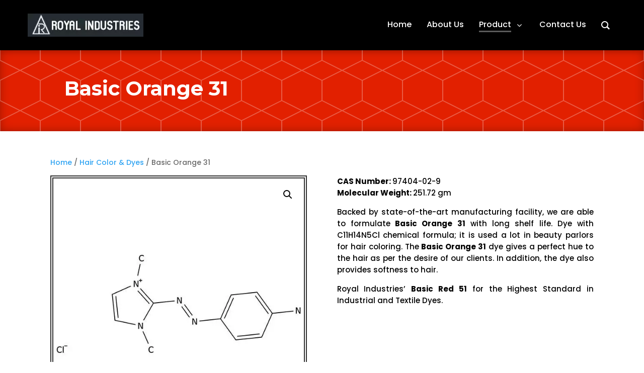

--- FILE ---
content_type: text/html; charset=UTF-8
request_url: https://royalindustries.net/product/basic-orange-31/
body_size: 49672
content:
<!DOCTYPE html>
<html lang="en-US" prefix="og: https://ogp.me/ns#">
<head>
	<meta charset="UTF-8" />
<meta http-equiv="X-UA-Compatible" content="IE=edge">
	<link rel="pingback" href="https://royalindustries.net/xmlrpc.php" />

	<script type="text/placeholder" data-script-id="delayed-script-0"></script>
	
	<link rel="dns-prefetch" href="https://optimizerwpc.b-cdn.net" /><link rel="preconnect" href="https://optimizerwpc.b-cdn.net"><link rel="preconnect" href="https://optimize-v2.b-cdn.net/"><link rel="dns-prefetch" href="//royalindustriesnet4e7d8.zapwp.com" /><link rel="preconnect" href="https://royalindustriesnet4e7d8.zapwp.com"><script type="text/placeholder" data-script-id="delayed-script-1"></script>
<!-- Search Engine Optimization by Rank Math PRO - https://rankmath.com/ -->
<title>Basic Orange 31 - CAS No. 97404-02-9 - Royal Industries</title>
<meta name="description" content="Royal Industries -Leading manufacturer of hair dyes &amp; colors, including Basic Orange 31, 2-[(4-aminophenyl)azo]-1,3-dimethyl-1H-imidazolium chloride."/>
<meta name="robots" content="follow, index, max-snippet:-1, max-video-preview:-1, max-image-preview:large"/>
<link rel="canonical" href="https://royalindustries.net/product/basic-orange-31/" />
<meta property="og:locale" content="en_US" />
<meta property="og:type" content="product" />
<meta property="og:title" content="Basic Orange 31 - CAS No. 97404-02-9 - Royal Industries" />
<meta property="og:description" content="Royal Industries -Leading manufacturer of hair dyes &amp; colors, including Basic Orange 31, 2-[(4-aminophenyl)azo]-1,3-dimethyl-1H-imidazolium chloride." />
<meta property="og:url" content="https://royalindustries.net/product/basic-orange-31/" />
<meta property="og:site_name" content="royalindustry" />
<meta property="og:updated_time" content="2025-10-15T16:01:13+05:30" />
<meta property="og:image" content="https://royalindustries.net/wp-content/uploads/2024/02/basic-orange.jpg" />
<meta property="og:image:secure_url" content="https://royalindustries.net/wp-content/uploads/2024/02/basic-orange.jpg" />
<meta property="og:image:width" content="600" />
<meta property="og:image:height" content="600" />
<meta property="og:image:alt" content="Basic Orange 31" />
<meta property="og:image:type" content="image/jpeg" />
<meta property="product:price:currency" content="USD" />
<meta property="product:availability" content="instock" />
<meta name="twitter:card" content="summary_large_image" />
<meta name="twitter:title" content="Basic Orange 31 - CAS No. 97404-02-9 - Royal Industries" />
<meta name="twitter:description" content="Royal Industries -Leading manufacturer of hair dyes &amp; colors, including Basic Orange 31, 2-[(4-aminophenyl)azo]-1,3-dimethyl-1H-imidazolium chloride." />
<meta name="twitter:image" content="https://royalindustries.net/wp-content/uploads/2024/02/basic-orange.jpg" />
<meta name="twitter:label1" content="Price" />
<meta name="twitter:data1" content="&#036;0.00" />
<meta name="twitter:label2" content="Availability" />
<meta name="twitter:data2" content="In stock" />
<script type="application/ld+json" class="rank-math-schema-pro">{"@context":"https://schema.org","@graph":[{"@type":"Organization","@id":"https://royalindustries.net/#organization","name":"royalindustry","url":"https://royalindustries.net","logo":{"@type":"ImageObject","@id":"https://royalindustries.net/#logo","url":"https://royalindustries.net/wp-content/uploads/2024/03/favicon.jpg","contentUrl":"https://royalindustries.net/wp-content/uploads/2024/03/favicon.jpg","caption":"royalindustry","inLanguage":"en-US","width":"66","height":"69"}},{"@type":"WebSite","@id":"https://royalindustries.net/#website","url":"https://royalindustries.net","name":"royalindustry","publisher":{"@id":"https://royalindustries.net/#organization"},"inLanguage":"en-US"},{"@type":"ImageObject","@id":"https://royalindustries.net/wp-content/uploads/2024/02/basic-orange.jpg","url":"https://royalindustries.net/wp-content/uploads/2024/02/basic-orange.jpg","width":"600","height":"600","caption":"Basic Orange 31","inLanguage":"en-US"},{"@type":"ItemPage","@id":"https://royalindustries.net/product/basic-orange-31/#webpage","url":"https://royalindustries.net/product/basic-orange-31/","name":"Basic Orange 31 - CAS No. 97404-02-9 - Royal Industries","datePublished":"2024-02-24T12:08:20+05:30","dateModified":"2025-10-15T16:01:13+05:30","isPartOf":{"@id":"https://royalindustries.net/#website"},"primaryImageOfPage":{"@id":"https://royalindustries.net/wp-content/uploads/2024/02/basic-orange.jpg"},"inLanguage":"en-US"},{"@type":"Product","name":"Basic Orange 31 - CAS No. 97404-02-9 - Royal Industries","description":"Royal Industries -Leading manufacturer of hair dyes &amp; colors, including Basic Orange 31, 2-[(4-aminophenyl)azo]-1,3-dimethyl-1H-imidazolium chloride.","category":"Hair Color &amp; Dyes","mainEntityOfPage":{"@id":"https://royalindustries.net/product/basic-orange-31/#webpage"},"image":[{"@type":"ImageObject","url":"https://royalindustries.net/wp-content/uploads/2024/02/basic-orange.jpg","height":"600","width":"600"}],"@id":"https://royalindustries.net/product/basic-orange-31/#richSnippet"}]}</script>
<!-- /Rank Math WordPress SEO plugin -->

<link rel='dns-prefetch' href='//fonts.googleapis.com' />
<link rel="alternate" type="application/rss+xml" title="royalindustry &raquo; Feed" href="https://royalindustries.net/feed/" />
<link rel="alternate" type="application/rss+xml" title="royalindustry &raquo; Comments Feed" href="https://royalindustries.net/comments/feed/" />
<link rel="alternate" title="oEmbed (JSON)" type="application/json+oembed" href="https://royalindustries.net/wp-json/oembed/1.0/embed?url=https%3A%2F%2Froyalindustries.net%2Fproduct%2Fbasic-orange-31%2F" />
<link rel="alternate" title="oEmbed (XML)" type="text/xml+oembed" href="https://royalindustries.net/wp-json/oembed/1.0/embed?url=https%3A%2F%2Froyalindustries.net%2Fproduct%2Fbasic-orange-31%2F&#038;format=xml" />
<meta content="Divi Child Theme v.1.0.0" name="generator"/><link rel='stylesheet' id='uacf7-spam-protection-css-css' href='https://royalindustries.net/wp-content/plugins/ultimate-addons-for-contact-form-7/addons/spam-protection/assets/css/spam-protection-style.css?ver=6.1.4' type='text/css' media='all' />
<link rel='stylesheet' id='dashicons-css' href='https://royalindustries.net/wp-includes/css/dashicons.min.css?ver=6.9' type='text/css' media='all' />
<link rel='stylesheet' id='admin-bar-css' href='https://royalindustries.net/wp-includes/css/admin-bar.min.css?ver=6.9' type='text/css' media='all' />
<style id='admin-bar-inline-css' type='text/css'>

    /* Hide CanvasJS credits for P404 charts specifically */
    #p404RedirectChart .canvasjs-chart-credit {
        display: none !important;
    }
    
    #p404RedirectChart canvas {
        border-radius: 6px;
    }

    .p404-redirect-adminbar-weekly-title {
        font-weight: bold;
        font-size: 14px;
        color: #fff;
        margin-bottom: 6px;
    }

    #wpadminbar #wp-admin-bar-p404_free_top_button .ab-icon:before {
        content: "\f103";
        color: #dc3545;
        top: 3px;
    }
    
    #wp-admin-bar-p404_free_top_button .ab-item {
        min-width: 80px !important;
        padding: 0px !important;
    }
    
    /* Ensure proper positioning and z-index for P404 dropdown */
    .p404-redirect-adminbar-dropdown-wrap { 
        min-width: 0; 
        padding: 0;
        position: static !important;
    }
    
    #wpadminbar #wp-admin-bar-p404_free_top_button_dropdown {
        position: static !important;
    }
    
    #wpadminbar #wp-admin-bar-p404_free_top_button_dropdown .ab-item {
        padding: 0 !important;
        margin: 0 !important;
    }
    
    .p404-redirect-dropdown-container {
        min-width: 340px;
        padding: 18px 18px 12px 18px;
        background: #23282d !important;
        color: #fff;
        border-radius: 12px;
        box-shadow: 0 8px 32px rgba(0,0,0,0.25);
        margin-top: 10px;
        position: relative !important;
        z-index: 999999 !important;
        display: block !important;
        border: 1px solid #444;
    }
    
    /* Ensure P404 dropdown appears on hover */
    #wpadminbar #wp-admin-bar-p404_free_top_button .p404-redirect-dropdown-container { 
        display: none !important;
    }
    
    #wpadminbar #wp-admin-bar-p404_free_top_button:hover .p404-redirect-dropdown-container { 
        display: block !important;
    }
    
    #wpadminbar #wp-admin-bar-p404_free_top_button:hover #wp-admin-bar-p404_free_top_button_dropdown .p404-redirect-dropdown-container {
        display: block !important;
    }
    
    .p404-redirect-card {
        background: #2c3338;
        border-radius: 8px;
        padding: 18px 18px 12px 18px;
        box-shadow: 0 2px 8px rgba(0,0,0,0.07);
        display: flex;
        flex-direction: column;
        align-items: flex-start;
        border: 1px solid #444;
    }
    
    .p404-redirect-btn {
        display: inline-block;
        background: #dc3545;
        color: #fff !important;
        font-weight: bold;
        padding: 5px 22px;
        border-radius: 8px;
        text-decoration: none;
        font-size: 17px;
        transition: background 0.2s, box-shadow 0.2s;
        margin-top: 8px;
        box-shadow: 0 2px 8px rgba(220,53,69,0.15);
        text-align: center;
        line-height: 1.6;
    }
    
    .p404-redirect-btn:hover {
        background: #c82333;
        color: #fff !important;
        box-shadow: 0 4px 16px rgba(220,53,69,0.25);
    }
    
    /* Prevent conflicts with other admin bar dropdowns */
    #wpadminbar .ab-top-menu > li:hover > .ab-item,
    #wpadminbar .ab-top-menu > li.hover > .ab-item {
        z-index: auto;
    }
    
    #wpadminbar #wp-admin-bar-p404_free_top_button:hover > .ab-item {
        z-index: 999998 !important;
    }
    
/*# sourceURL=admin-bar-inline-css */
</style>
<link rel='stylesheet' id='contact-form-7-css' href='https://royalindustries.net/wp-content/plugins/contact-form-7/includes/css/styles.css?ver=6.1.4' type='text/css' media='all' />
<link rel='stylesheet' id='groovy-menu-style-css' href='https://royalindustries.net/wp-content/plugins/groovy-menu/assets/style/frontend.css?ver=2.6.1' type='text/css' media='all' />
<link rel='stylesheet' id='groovy-menu-style-fonts-groovy-28328-css' href='https://royalindustries.net/wp-content/uploads/groovy/fonts/groovy-28328.css?ver=2.6.1' type='text/css' media='all' />
<link rel='stylesheet' id='groovy-menu-style-fonts-groovy-69018-css' href='https://royalindustries.net/wp-content/uploads/groovy/fonts/groovy-69018.css?ver=2.6.1' type='text/css' media='all' />
<link rel='stylesheet' id='groovy-menu-style-fonts-groovy-socicon-css' href='https://royalindustries.net/wp-content/uploads/groovy/fonts/groovy-socicon.css?ver=2.6.1' type='text/css' media='all' />
<link rel='stylesheet' id='groovy-menu-font-awesome-css' href='https://royalindustries.net/wp-content/plugins/groovy-menu/assets/style/fontawesome.css?ver=2.6.1' type='text/css' media='all' crossorigin='anonymous' />
<link rel='preload' as='font' crossorigin='anonymous' id='groovy-menu-font-awesome-file-css' href='https://royalindustries.net/wp-content/plugins/groovy-menu/assets/fonts/fontawesome-webfont.woff2?v=4.7.0' type='font/woff2' media='all' />
<link rel='stylesheet' id='groovy-menu-font-internal-css' href='https://royalindustries.net/wp-content/plugins/groovy-menu/assets/style/font-internal.css?ver=2.6.1' type='text/css' media='all' crossorigin='anonymous' />
<link rel='preload' as='font' crossorigin='anonymous' id='groovy-menu-font-internal-file-css' href='https://royalindustries.net/wp-content/plugins/groovy-menu/assets/fonts/crane-font.woff?hhxb42' type='font/woff' media='all' />
<link rel='stylesheet' id='photoswipe-css' href='https://royalindustries.net/wp-content/plugins/woocommerce/assets/css/photoswipe/photoswipe.min.css?ver=10.4.3' type='text/css' media='all' />
<link rel='stylesheet' id='photoswipe-default-skin-css' href='https://royalindustries.net/wp-content/plugins/woocommerce/assets/css/photoswipe/default-skin/default-skin.min.css?ver=10.4.3' type='text/css' media='all' />
<link rel='stylesheet' id='woocommerce-layout-css' href='https://royalindustries.net/wp-content/plugins/woocommerce/assets/css/woocommerce-layout.css?ver=10.4.3' type='text/css' media='all' />
<link rel='stylesheet' id='woocommerce-smallscreen-css' href='https://royalindustries.net/wp-content/plugins/woocommerce/assets/css/woocommerce-smallscreen.css?ver=10.4.3' type='text/css' media='only screen and (max-width: 768px)' />
<link rel='stylesheet' id='woocommerce-general-css' href='https://royalindustries.net/wp-content/plugins/woocommerce/assets/css/woocommerce.css?ver=10.4.3' type='text/css' media='all' />
<style id='woocommerce-inline-inline-css' type='text/css'>
.woocommerce form .form-row .required { visibility: visible; }
/*# sourceURL=woocommerce-inline-inline-css */
</style>
<link rel='stylesheet' id='et-divi-open-sans-css' href='https://fonts.googleapis.com/css?family=Open+Sans:300italic,400italic,600italic,700italic,800italic,400,300,600,700,800&#038;subset=latin,latin-ext&#038;display=swap' type='text/css' media='all' />
<style id='divi-style-parent-inline-inline-css' type='text/css'>
/*!
Theme Name: Divi
Theme URI: http://www.elegantthemes.com/gallery/divi/
Version: 4.27.4
Description: Smart. Flexible. Beautiful. Divi is the most powerful theme in our collection.
Author: Elegant Themes
Author URI: http://www.elegantthemes.com
License: GNU General Public License v2
License URI: http://www.gnu.org/licenses/gpl-2.0.html
*/

a,abbr,acronym,address,applet,b,big,blockquote,body,center,cite,code,dd,del,dfn,div,dl,dt,em,fieldset,font,form,h1,h2,h3,h4,h5,h6,html,i,iframe,img,ins,kbd,label,legend,li,object,ol,p,pre,q,s,samp,small,span,strike,strong,sub,sup,tt,u,ul,var{margin:0;padding:0;border:0;outline:0;font-size:100%;-ms-text-size-adjust:100%;-webkit-text-size-adjust:100%;vertical-align:baseline;background:transparent}body{line-height:1}ol,ul{list-style:none}blockquote,q{quotes:none}blockquote:after,blockquote:before,q:after,q:before{content:"";content:none}blockquote{margin:20px 0 30px;border-left:5px solid;padding-left:20px}:focus{outline:0}del{text-decoration:line-through}pre{overflow:auto;padding:10px}figure{margin:0}table{border-collapse:collapse;border-spacing:0}article,aside,footer,header,hgroup,nav,section{display:block}body{font-family:Open Sans,Arial,sans-serif;font-size:14px;color:#666;background-color:#fff;line-height:1.7em;font-weight:500;-webkit-font-smoothing:antialiased;-moz-osx-font-smoothing:grayscale}body.page-template-page-template-blank-php #page-container{padding-top:0!important}body.et_cover_background{background-size:cover!important;background-position:top!important;background-repeat:no-repeat!important;background-attachment:fixed}a{color:#2ea3f2}a,a:hover{text-decoration:none}p{padding-bottom:1em}p:not(.has-background):last-of-type{padding-bottom:0}p.et_normal_padding{padding-bottom:1em}strong{font-weight:700}cite,em,i{font-style:italic}code,pre{font-family:Courier New,monospace;margin-bottom:10px}ins{text-decoration:none}sub,sup{height:0;line-height:1;position:relative;vertical-align:baseline}sup{bottom:.8em}sub{top:.3em}dl{margin:0 0 1.5em}dl dt{font-weight:700}dd{margin-left:1.5em}blockquote p{padding-bottom:0}embed,iframe,object,video{max-width:100%}h1,h2,h3,h4,h5,h6{color:#333;padding-bottom:10px;line-height:1em;font-weight:500}h1 a,h2 a,h3 a,h4 a,h5 a,h6 a{color:inherit}h1{font-size:30px}h2{font-size:26px}h3{font-size:22px}h4{font-size:18px}h5{font-size:16px}h6{font-size:14px}input{-webkit-appearance:none}input[type=checkbox]{-webkit-appearance:checkbox}input[type=radio]{-webkit-appearance:radio}input.text,input.title,input[type=email],input[type=password],input[type=tel],input[type=text],select,textarea{background-color:#fff;border:1px solid #bbb;padding:2px;color:#4e4e4e}input.text:focus,input.title:focus,input[type=text]:focus,select:focus,textarea:focus{border-color:#2d3940;color:#3e3e3e}input.text,input.title,input[type=text],select,textarea{margin:0}textarea{padding:4px}button,input,select,textarea{font-family:inherit}img{max-width:100%;height:auto}.clearfix:after{visibility:hidden;display:block;font-size:0;content:" ";clear:both;height:0}.clear{clear:both}br.clear{margin:0;padding:0}.pagination{clear:both}#et_search_icon:hover,.et-social-icon a:hover,.et_password_protected_form .et_submit_button,.form-submit .et_pb_buttontton.alt.disabled,.nav-single a,.posted_in a{color:#2ea3f2}.et-search-form,blockquote{border-color:#2ea3f2}#main-content{background-color:#fff}.container{width:80%;max-width:1080px;margin:auto;position:relative}body:not(.et-tb) #main-content .container,body:not(.et-tb-has-header) #main-content .container{padding-top:58px}.et_full_width_page #main-content .container:before{display:none}.main_title{margin-bottom:20px}.et_password_protected_form .et_submit_button:hover,.form-submit .et_pb_button:hover{background:rgba(0,0,0,.05)}.et_button_icon_visible .et_pb_button{padding-right:2em;padding-left:.7em}.et_button_icon_visible .et_pb_button:after{opacity:1;margin-left:0}.et_button_left .et_pb_button:hover:after{left:.15em}.et_button_left .et_pb_button:after{margin-left:0;left:1em}.et_button_icon_visible.et_button_left .et_pb_button,.et_button_left .et_pb_button:hover,.et_button_left .et_pb_module .et_pb_button:hover{padding-left:2em;padding-right:.7em}.et_button_icon_visible.et_button_left .et_pb_button:after,.et_button_left .et_pb_button:hover:after{left:.15em}.et_password_protected_form .et_submit_button:hover,.form-submit .et_pb_button:hover{padding:.3em 1em}.et_button_no_icon .et_pb_button:after{display:none}.et_button_no_icon.et_button_icon_visible.et_button_left .et_pb_button,.et_button_no_icon.et_button_left .et_pb_button:hover,.et_button_no_icon .et_pb_button,.et_button_no_icon .et_pb_button:hover{padding:.3em 1em!important}.et_button_custom_icon .et_pb_button:after{line-height:1.7em}.et_button_custom_icon.et_button_icon_visible .et_pb_button:after,.et_button_custom_icon .et_pb_button:hover:after{margin-left:.3em}#left-area .post_format-post-format-gallery .wp-block-gallery:first-of-type{padding:0;margin-bottom:-16px}.entry-content table:not(.variations){border:1px solid #eee;margin:0 0 15px;text-align:left;width:100%}.entry-content thead th,.entry-content tr th{color:#555;font-weight:700;padding:9px 24px}.entry-content tr td{border-top:1px solid #eee;padding:6px 24px}#left-area ul,.entry-content ul,.et-l--body ul,.et-l--footer ul,.et-l--header ul{list-style-type:disc;padding:0 0 23px 1em;line-height:26px}#left-area ol,.entry-content ol,.et-l--body ol,.et-l--footer ol,.et-l--header ol{list-style-type:decimal;list-style-position:inside;padding:0 0 23px;line-height:26px}#left-area ul li ul,.entry-content ul li ol{padding:2px 0 2px 20px}#left-area ol li ul,.entry-content ol li ol,.et-l--body ol li ol,.et-l--footer ol li ol,.et-l--header ol li ol{padding:2px 0 2px 35px}#left-area ul.wp-block-gallery{display:-webkit-box;display:-ms-flexbox;display:flex;-ms-flex-wrap:wrap;flex-wrap:wrap;list-style-type:none;padding:0}#left-area ul.products{padding:0!important;line-height:1.7!important;list-style:none!important}.gallery-item a{display:block}.gallery-caption,.gallery-item a{width:90%}#wpadminbar{z-index:100001}#left-area .post-meta{font-size:14px;padding-bottom:15px}#left-area .post-meta a{text-decoration:none;color:#666}#left-area .et_featured_image{padding-bottom:7px}.single .post{padding-bottom:25px}body.single .et_audio_content{margin-bottom:-6px}.nav-single a{text-decoration:none;color:#2ea3f2;font-size:14px;font-weight:400}.nav-previous{float:left}.nav-next{float:right}.et_password_protected_form p input{background-color:#eee;border:none!important;width:100%!important;border-radius:0!important;font-size:14px;color:#999!important;padding:16px!important;-webkit-box-sizing:border-box;box-sizing:border-box}.et_password_protected_form label{display:none}.et_password_protected_form .et_submit_button{font-family:inherit;display:block;float:right;margin:8px auto 0;cursor:pointer}.post-password-required p.nocomments.container{max-width:100%}.post-password-required p.nocomments.container:before{display:none}.aligncenter,div.post .new-post .aligncenter{display:block;margin-left:auto;margin-right:auto}.wp-caption{border:1px solid #ddd;text-align:center;background-color:#f3f3f3;margin-bottom:10px;max-width:96%;padding:8px}.wp-caption.alignleft{margin:0 30px 20px 0}.wp-caption.alignright{margin:0 0 20px 30px}.wp-caption img{margin:0;padding:0;border:0}.wp-caption p.wp-caption-text{font-size:12px;padding:0 4px 5px;margin:0}.alignright{float:right}.alignleft{float:left}img.alignleft{display:inline;float:left;margin-right:15px}img.alignright{display:inline;float:right;margin-left:15px}.page.et_pb_pagebuilder_layout #main-content{background-color:transparent}body #main-content .et_builder_inner_content>h1,body #main-content .et_builder_inner_content>h2,body #main-content .et_builder_inner_content>h3,body #main-content .et_builder_inner_content>h4,body #main-content .et_builder_inner_content>h5,body #main-content .et_builder_inner_content>h6{line-height:1.4em}body #main-content .et_builder_inner_content>p{line-height:1.7em}.wp-block-pullquote{margin:20px 0 30px}.wp-block-pullquote.has-background blockquote{border-left:none}.wp-block-group.has-background{padding:1.5em 1.5em .5em}@media (min-width:981px){#left-area{width:79.125%;padding-bottom:23px}#main-content .container:before{content:"";position:absolute;top:0;height:100%;width:1px;background-color:#e2e2e2}.et_full_width_page #left-area,.et_no_sidebar #left-area{float:none;width:100%!important}.et_full_width_page #left-area{padding-bottom:0}.et_no_sidebar #main-content .container:before{display:none}}@media (max-width:980px){#page-container{padding-top:80px}.et-tb #page-container,.et-tb-has-header #page-container{padding-top:0!important}#left-area,#sidebar{width:100%!important}#main-content .container:before{display:none!important}.et_full_width_page .et_gallery_item:nth-child(4n+1){clear:none}}@media print{#page-container{padding-top:0!important}}#wp-admin-bar-et-use-visual-builder a:before{font-family:ETmodules!important;content:"\e625";font-size:30px!important;width:28px;margin-top:-3px;color:#974df3!important}#wp-admin-bar-et-use-visual-builder:hover a:before{color:#fff!important}#wp-admin-bar-et-use-visual-builder:hover a,#wp-admin-bar-et-use-visual-builder a:hover{transition:background-color .5s ease;-webkit-transition:background-color .5s ease;-moz-transition:background-color .5s ease;background-color:#7e3bd0!important;color:#fff!important}* html .clearfix,:first-child+html .clearfix{zoom:1}.iphone .et_pb_section_video_bg video::-webkit-media-controls-start-playback-button{display:none!important;-webkit-appearance:none}.et_mobile_device .et_pb_section_parallax .et_pb_parallax_css{background-attachment:scroll}.et-social-facebook a.icon:before{content:"\e093"}.et-social-twitter a.icon:before{content:"\e094"}.et-social-google-plus a.icon:before{content:"\e096"}.et-social-instagram a.icon:before{content:"\e09a"}.et-social-rss a.icon:before{content:"\e09e"}.ai1ec-single-event:after{content:" ";display:table;clear:both}.evcal_event_details .evcal_evdata_cell .eventon_details_shading_bot.eventon_details_shading_bot{z-index:3}.wp-block-divi-layout{margin-bottom:1em}*{-webkit-box-sizing:border-box;box-sizing:border-box}#et-info-email:before,#et-info-phone:before,#et_search_icon:before,.comment-reply-link:after,.et-cart-info span:before,.et-pb-arrow-next:before,.et-pb-arrow-prev:before,.et-social-icon a:before,.et_audio_container .mejs-playpause-button button:before,.et_audio_container .mejs-volume-button button:before,.et_overlay:before,.et_password_protected_form .et_submit_button:after,.et_pb_button:after,.et_pb_contact_reset:after,.et_pb_contact_submit:after,.et_pb_font_icon:before,.et_pb_newsletter_button:after,.et_pb_pricing_table_button:after,.et_pb_promo_button:after,.et_pb_testimonial:before,.et_pb_toggle_title:before,.form-submit .et_pb_button:after,.mobile_menu_bar:before,a.et_pb_more_button:after{font-family:ETmodules!important;speak:none;font-style:normal;font-weight:400;-webkit-font-feature-settings:normal;font-feature-settings:normal;font-variant:normal;text-transform:none;line-height:1;-webkit-font-smoothing:antialiased;-moz-osx-font-smoothing:grayscale;text-shadow:0 0;direction:ltr}.et-pb-icon,.et_pb_custom_button_icon.et_pb_button:after,.et_pb_login .et_pb_custom_button_icon.et_pb_button:after,.et_pb_woo_custom_button_icon .button.et_pb_custom_button_icon.et_pb_button:after,.et_pb_woo_custom_button_icon .button.et_pb_custom_button_icon.et_pb_button:hover:after{content:attr(data-icon)}.et-pb-icon{font-family:ETmodules;speak:none;font-weight:400;-webkit-font-feature-settings:normal;font-feature-settings:normal;font-variant:normal;text-transform:none;line-height:1;-webkit-font-smoothing:antialiased;font-size:96px;font-style:normal;display:inline-block;-webkit-box-sizing:border-box;box-sizing:border-box;direction:ltr}#et-ajax-saving{display:none;-webkit-transition:background .3s,-webkit-box-shadow .3s;transition:background .3s,-webkit-box-shadow .3s;transition:background .3s,box-shadow .3s;transition:background .3s,box-shadow .3s,-webkit-box-shadow .3s;-webkit-box-shadow:rgba(0,139,219,.247059) 0 0 60px;box-shadow:0 0 60px rgba(0,139,219,.247059);position:fixed;top:50%;left:50%;width:50px;height:50px;background:#fff;border-radius:50px;margin:-25px 0 0 -25px;z-index:999999;text-align:center}#et-ajax-saving img{margin:9px}.et-safe-mode-indicator,.et-safe-mode-indicator:focus,.et-safe-mode-indicator:hover{-webkit-box-shadow:0 5px 10px rgba(41,196,169,.15);box-shadow:0 5px 10px rgba(41,196,169,.15);background:#29c4a9;color:#fff;font-size:14px;font-weight:600;padding:12px;line-height:16px;border-radius:3px;position:fixed;bottom:30px;right:30px;z-index:999999;text-decoration:none;font-family:Open Sans,sans-serif;-webkit-font-smoothing:antialiased;-moz-osx-font-smoothing:grayscale}.et_pb_button{font-size:20px;font-weight:500;padding:.3em 1em;line-height:1.7em!important;background-color:transparent;background-size:cover;background-position:50%;background-repeat:no-repeat;border:2px solid;border-radius:3px;-webkit-transition-duration:.2s;transition-duration:.2s;-webkit-transition-property:all!important;transition-property:all!important}.et_pb_button,.et_pb_button_inner{position:relative}.et_pb_button:hover,.et_pb_module .et_pb_button:hover{border:2px solid transparent;padding:.3em 2em .3em .7em}.et_pb_button:hover{background-color:hsla(0,0%,100%,.2)}.et_pb_bg_layout_light.et_pb_button:hover,.et_pb_bg_layout_light .et_pb_button:hover{background-color:rgba(0,0,0,.05)}.et_pb_button:after,.et_pb_button:before{font-size:32px;line-height:1em;content:"\35";opacity:0;position:absolute;margin-left:-1em;-webkit-transition:all .2s;transition:all .2s;text-transform:none;-webkit-font-feature-settings:"kern" off;font-feature-settings:"kern" off;font-variant:none;font-style:normal;font-weight:400;text-shadow:none}.et_pb_button.et_hover_enabled:hover:after,.et_pb_button.et_pb_hovered:hover:after{-webkit-transition:none!important;transition:none!important}.et_pb_button:before{display:none}.et_pb_button:hover:after{opacity:1;margin-left:0}.et-db #et-boc .et-l h1 a,.et-db #et-boc .et-l h2 a,.et-db #et-boc .et-l h3 a,.et-db #et-boc .et-l h4 a,.et-db #et-boc .et-l h5 a,.et-db #et-boc .et-l h6 a{color:inherit}.et-db #et-boc .et-l.et-l--header .et_builder_inner_content{z-index:2}.et-db #et-boc .et-l *{-webkit-box-sizing:border-box;box-sizing:border-box}.et-db #et-boc .et-l #et-info-email:before,.et-db #et-boc .et-l #et-info-phone:before,.et-db #et-boc .et-l #et_search_icon:before,.et-db #et-boc .et-l .comment-reply-link:after,.et-db #et-boc .et-l .et-cart-info span:before,.et-db #et-boc .et-l .et-pb-arrow-next:before,.et-db #et-boc .et-l .et-pb-arrow-prev:before,.et-db #et-boc .et-l .et-social-icon a:before,.et-db #et-boc .et-l .et_audio_container .mejs-playpause-button button:before,.et-db #et-boc .et-l .et_audio_container .mejs-volume-button button:before,.et-db #et-boc .et-l .et_overlay:before,.et-db #et-boc .et-l .et_password_protected_form .et_submit_button:after,.et-db #et-boc .et-l .et_pb_button:after,.et-db #et-boc .et-l .et_pb_contact_reset:after,.et-db #et-boc .et-l .et_pb_contact_submit:after,.et-db #et-boc .et-l .et_pb_font_icon:before,.et-db #et-boc .et-l .et_pb_newsletter_button:after,.et-db #et-boc .et-l .et_pb_pricing_table_button:after,.et-db #et-boc .et-l .et_pb_promo_button:after,.et-db #et-boc .et-l .et_pb_testimonial:before,.et-db #et-boc .et-l .et_pb_toggle_title:before,.et-db #et-boc .et-l .form-submit .et_pb_button:after,.et-db #et-boc .et-l .mobile_menu_bar:before,.et-db #et-boc .et-l a.et_pb_more_button:after{font-family:ETmodules!important;speak:none;font-style:normal;font-weight:400;-webkit-font-feature-settings:normal;font-feature-settings:normal;font-variant:normal;text-transform:none;line-height:1;-webkit-font-smoothing:antialiased;-moz-osx-font-smoothing:grayscale;text-shadow:0 0;direction:ltr}.et-db #et-boc .et-l .et_pb_custom_button_icon.et_pb_button:after,.et-db #et-boc .et-l .et_pb_login .et_pb_custom_button_icon.et_pb_button:after,.et-db #et-boc .et-l .et_pb_woo_custom_button_icon .button.et_pb_custom_button_icon.et_pb_button:after,.et-db #et-boc .et-l .et_pb_woo_custom_button_icon .button.et_pb_custom_button_icon.et_pb_button:hover:after{content:attr(data-icon)}.et-db #et-boc .et-l .et-pb-icon{font-family:ETmodules;content:attr(data-icon);speak:none;font-weight:400;-webkit-font-feature-settings:normal;font-feature-settings:normal;font-variant:normal;text-transform:none;line-height:1;-webkit-font-smoothing:antialiased;font-size:96px;font-style:normal;display:inline-block;-webkit-box-sizing:border-box;box-sizing:border-box;direction:ltr}.et-db #et-boc .et-l #et-ajax-saving{display:none;-webkit-transition:background .3s,-webkit-box-shadow .3s;transition:background .3s,-webkit-box-shadow .3s;transition:background .3s,box-shadow .3s;transition:background .3s,box-shadow .3s,-webkit-box-shadow .3s;-webkit-box-shadow:rgba(0,139,219,.247059) 0 0 60px;box-shadow:0 0 60px rgba(0,139,219,.247059);position:fixed;top:50%;left:50%;width:50px;height:50px;background:#fff;border-radius:50px;margin:-25px 0 0 -25px;z-index:999999;text-align:center}.et-db #et-boc .et-l #et-ajax-saving img{margin:9px}.et-db #et-boc .et-l .et-safe-mode-indicator,.et-db #et-boc .et-l .et-safe-mode-indicator:focus,.et-db #et-boc .et-l .et-safe-mode-indicator:hover{-webkit-box-shadow:0 5px 10px rgba(41,196,169,.15);box-shadow:0 5px 10px rgba(41,196,169,.15);background:#29c4a9;color:#fff;font-size:14px;font-weight:600;padding:12px;line-height:16px;border-radius:3px;position:fixed;bottom:30px;right:30px;z-index:999999;text-decoration:none;font-family:Open Sans,sans-serif;-webkit-font-smoothing:antialiased;-moz-osx-font-smoothing:grayscale}.et-db #et-boc .et-l .et_pb_button{font-size:20px;font-weight:500;padding:.3em 1em;line-height:1.7em!important;background-color:transparent;background-size:cover;background-position:50%;background-repeat:no-repeat;position:relative;border:2px solid;border-radius:3px;-webkit-transition-duration:.2s;transition-duration:.2s;-webkit-transition-property:all!important;transition-property:all!important}.et-db #et-boc .et-l .et_pb_button_inner{position:relative}.et-db #et-boc .et-l .et_pb_button:hover,.et-db #et-boc .et-l .et_pb_module .et_pb_button:hover{border:2px solid transparent;padding:.3em 2em .3em .7em}.et-db #et-boc .et-l .et_pb_button:hover{background-color:hsla(0,0%,100%,.2)}.et-db #et-boc .et-l .et_pb_bg_layout_light.et_pb_button:hover,.et-db #et-boc .et-l .et_pb_bg_layout_light .et_pb_button:hover{background-color:rgba(0,0,0,.05)}.et-db #et-boc .et-l .et_pb_button:after,.et-db #et-boc .et-l .et_pb_button:before{font-size:32px;line-height:1em;content:"\35";opacity:0;position:absolute;margin-left:-1em;-webkit-transition:all .2s;transition:all .2s;text-transform:none;-webkit-font-feature-settings:"kern" off;font-feature-settings:"kern" off;font-variant:none;font-style:normal;font-weight:400;text-shadow:none}.et-db #et-boc .et-l .et_pb_button.et_hover_enabled:hover:after,.et-db #et-boc .et-l .et_pb_button.et_pb_hovered:hover:after{-webkit-transition:none!important;transition:none!important}.et-db #et-boc .et-l .et_pb_button:before{display:none}.et-db #et-boc .et-l .et_pb_button:hover:after{opacity:1;margin-left:0}.et-db #et-boc .et-l .et_pb_column_1_3 h1,.et-db #et-boc .et-l .et_pb_column_1_4 h1,.et-db #et-boc .et-l .et_pb_column_1_5 h1,.et-db #et-boc .et-l .et_pb_column_1_6 h1,.et-db #et-boc .et-l .et_pb_column_2_5 h1{font-size:26px}.et-db #et-boc .et-l .et_pb_column_1_3 h2,.et-db #et-boc .et-l .et_pb_column_1_4 h2,.et-db #et-boc .et-l .et_pb_column_1_5 h2,.et-db #et-boc .et-l .et_pb_column_1_6 h2,.et-db #et-boc .et-l .et_pb_column_2_5 h2{font-size:23px}.et-db #et-boc .et-l .et_pb_column_1_3 h3,.et-db #et-boc .et-l .et_pb_column_1_4 h3,.et-db #et-boc .et-l .et_pb_column_1_5 h3,.et-db #et-boc .et-l .et_pb_column_1_6 h3,.et-db #et-boc .et-l .et_pb_column_2_5 h3{font-size:20px}.et-db #et-boc .et-l .et_pb_column_1_3 h4,.et-db #et-boc .et-l .et_pb_column_1_4 h4,.et-db #et-boc .et-l .et_pb_column_1_5 h4,.et-db #et-boc .et-l .et_pb_column_1_6 h4,.et-db #et-boc .et-l .et_pb_column_2_5 h4{font-size:18px}.et-db #et-boc .et-l .et_pb_column_1_3 h5,.et-db #et-boc .et-l .et_pb_column_1_4 h5,.et-db #et-boc .et-l .et_pb_column_1_5 h5,.et-db #et-boc .et-l .et_pb_column_1_6 h5,.et-db #et-boc .et-l .et_pb_column_2_5 h5{font-size:16px}.et-db #et-boc .et-l .et_pb_column_1_3 h6,.et-db #et-boc .et-l .et_pb_column_1_4 h6,.et-db #et-boc .et-l .et_pb_column_1_5 h6,.et-db #et-boc .et-l .et_pb_column_1_6 h6,.et-db #et-boc .et-l .et_pb_column_2_5 h6{font-size:15px}.et-db #et-boc .et-l .et_pb_bg_layout_dark,.et-db #et-boc .et-l .et_pb_bg_layout_dark h1,.et-db #et-boc .et-l .et_pb_bg_layout_dark h2,.et-db #et-boc .et-l .et_pb_bg_layout_dark h3,.et-db #et-boc .et-l .et_pb_bg_layout_dark h4,.et-db #et-boc .et-l .et_pb_bg_layout_dark h5,.et-db #et-boc .et-l .et_pb_bg_layout_dark h6{color:#fff!important}.et-db #et-boc .et-l .et_pb_module.et_pb_text_align_left{text-align:left}.et-db #et-boc .et-l .et_pb_module.et_pb_text_align_center{text-align:center}.et-db #et-boc .et-l .et_pb_module.et_pb_text_align_right{text-align:right}.et-db #et-boc .et-l .et_pb_module.et_pb_text_align_justified{text-align:justify}.et-db #et-boc .et-l .clearfix:after{visibility:hidden;display:block;font-size:0;content:" ";clear:both;height:0}.et-db #et-boc .et-l .et_pb_bg_layout_light .et_pb_more_button{color:#2ea3f2}.et-db #et-boc .et-l .et_builder_inner_content{position:relative;z-index:1}header .et-db #et-boc .et-l .et_builder_inner_content{z-index:2}.et-db #et-boc .et-l .et_pb_css_mix_blend_mode_passthrough{mix-blend-mode:unset!important}.et-db #et-boc .et-l .et_pb_image_container{margin:-20px -20px 29px}.et-db #et-boc .et-l .et_pb_module_inner{position:relative}.et-db #et-boc .et-l .et_hover_enabled_preview{z-index:2}.et-db #et-boc .et-l .et_hover_enabled:hover{position:relative;z-index:2}.et-db #et-boc .et-l .et_pb_all_tabs,.et-db #et-boc .et-l .et_pb_module,.et-db #et-boc .et-l .et_pb_posts_nav a,.et-db #et-boc .et-l .et_pb_tab,.et-db #et-boc .et-l .et_pb_with_background{position:relative;background-size:cover;background-position:50%;background-repeat:no-repeat}.et-db #et-boc .et-l .et_pb_background_mask,.et-db #et-boc .et-l .et_pb_background_pattern{bottom:0;left:0;position:absolute;right:0;top:0}.et-db #et-boc .et-l .et_pb_background_mask{background-size:calc(100% + 2px) calc(100% + 2px);background-repeat:no-repeat;background-position:50%;overflow:hidden}.et-db #et-boc .et-l .et_pb_background_pattern{background-position:0 0;background-repeat:repeat}.et-db #et-boc .et-l .et_pb_with_border{position:relative;border:0 solid #333}.et-db #et-boc .et-l .post-password-required .et_pb_row{padding:0;width:100%}.et-db #et-boc .et-l .post-password-required .et_password_protected_form{min-height:0}body.et_pb_pagebuilder_layout.et_pb_show_title .et-db #et-boc .et-l .post-password-required .et_password_protected_form h1,body:not(.et_pb_pagebuilder_layout) .et-db #et-boc .et-l .post-password-required .et_password_protected_form h1{display:none}.et-db #et-boc .et-l .et_pb_no_bg{padding:0!important}.et-db #et-boc .et-l .et_overlay.et_pb_inline_icon:before,.et-db #et-boc .et-l .et_pb_inline_icon:before{content:attr(data-icon)}.et-db #et-boc .et-l .et_pb_more_button{color:inherit;text-shadow:none;text-decoration:none;display:inline-block;margin-top:20px}.et-db #et-boc .et-l .et_parallax_bg_wrap{overflow:hidden;position:absolute;top:0;right:0;bottom:0;left:0}.et-db #et-boc .et-l .et_parallax_bg{background-repeat:no-repeat;background-position:top;background-size:cover;position:absolute;bottom:0;left:0;width:100%;height:100%;display:block}.et-db #et-boc .et-l .et_parallax_bg.et_parallax_bg__hover,.et-db #et-boc .et-l .et_parallax_bg.et_parallax_bg_phone,.et-db #et-boc .et-l .et_parallax_bg.et_parallax_bg_tablet,.et-db #et-boc .et-l .et_parallax_gradient.et_parallax_gradient__hover,.et-db #et-boc .et-l .et_parallax_gradient.et_parallax_gradient_phone,.et-db #et-boc .et-l .et_parallax_gradient.et_parallax_gradient_tablet,.et-db #et-boc .et-l .et_pb_section_parallax_hover:hover .et_parallax_bg:not(.et_parallax_bg__hover),.et-db #et-boc .et-l .et_pb_section_parallax_hover:hover .et_parallax_gradient:not(.et_parallax_gradient__hover){display:none}.et-db #et-boc .et-l .et_pb_section_parallax_hover:hover .et_parallax_bg.et_parallax_bg__hover,.et-db #et-boc .et-l .et_pb_section_parallax_hover:hover .et_parallax_gradient.et_parallax_gradient__hover{display:block}.et-db #et-boc .et-l .et_parallax_gradient{bottom:0;display:block;left:0;position:absolute;right:0;top:0}.et-db #et-boc .et-l .et_pb_module.et_pb_section_parallax,.et-db #et-boc .et-l .et_pb_posts_nav a.et_pb_section_parallax,.et-db #et-boc .et-l .et_pb_tab.et_pb_section_parallax{position:relative}.et-db #et-boc .et-l .et_pb_section_parallax .et_pb_parallax_css,.et-db #et-boc .et-l .et_pb_slides .et_parallax_bg.et_pb_parallax_css{background-attachment:fixed}.et-db #et-boc .et-l body.et-bfb .et_pb_section_parallax .et_pb_parallax_css,.et-db #et-boc .et-l body.et-bfb .et_pb_slides .et_parallax_bg.et_pb_parallax_css{background-attachment:scroll;bottom:auto}.et-db #et-boc .et-l .et_pb_section_parallax.et_pb_column .et_pb_module,.et-db #et-boc .et-l .et_pb_section_parallax.et_pb_row .et_pb_column,.et-db #et-boc .et-l .et_pb_section_parallax.et_pb_row .et_pb_module{z-index:9;position:relative}.et-db #et-boc .et-l .et_pb_more_button:hover:after{opacity:1;margin-left:0}.et-db #et-boc .et-l .et_pb_preload .et_pb_section_video_bg,.et-db #et-boc .et-l .et_pb_preload>div{visibility:hidden}.et-db #et-boc .et-l .et_pb_preload,.et-db #et-boc .et-l .et_pb_section.et_pb_section_video.et_pb_preload{position:relative;background:#464646!important}.et-db #et-boc .et-l .et_pb_preload:before{content:"";position:absolute;top:50%;left:50%;background:url(https://royalindustries.net/wp-content/themes/Divi/includes/builder/styles/images/preloader.gif) no-repeat;border-radius:32px;width:32px;height:32px;margin:-16px 0 0 -16px}.et-db #et-boc .et-l .box-shadow-overlay{position:absolute;top:0;left:0;width:100%;height:100%;z-index:10;pointer-events:none}.et-db #et-boc .et-l .et_pb_section>.box-shadow-overlay~.et_pb_row{z-index:11}.et-db #et-boc .et-l body.safari .section_has_divider{will-change:transform}.et-db #et-boc .et-l .et_pb_row>.box-shadow-overlay{z-index:8}.et-db #et-boc .et-l .has-box-shadow-overlay{position:relative}.et-db #et-boc .et-l .et_clickable{cursor:pointer}.et-db #et-boc .et-l .screen-reader-text{border:0;clip:rect(1px,1px,1px,1px);-webkit-clip-path:inset(50%);clip-path:inset(50%);height:1px;margin:-1px;overflow:hidden;padding:0;position:absolute!important;width:1px;word-wrap:normal!important}.et-db #et-boc .et-l .et_multi_view_hidden,.et-db #et-boc .et-l .et_multi_view_hidden_image{display:none!important}@keyframes multi-view-image-fade{0%{opacity:0}10%{opacity:.1}20%{opacity:.2}30%{opacity:.3}40%{opacity:.4}50%{opacity:.5}60%{opacity:.6}70%{opacity:.7}80%{opacity:.8}90%{opacity:.9}to{opacity:1}}.et-db #et-boc .et-l .et_multi_view_image__loading{visibility:hidden}.et-db #et-boc .et-l .et_multi_view_image__loaded{-webkit-animation:multi-view-image-fade .5s;animation:multi-view-image-fade .5s}.et-db #et-boc .et-l #et-pb-motion-effects-offset-tracker{visibility:hidden!important;opacity:0;position:absolute;top:0;left:0}.et-db #et-boc .et-l .et-pb-before-scroll-animation{opacity:0}.et-db #et-boc .et-l header.et-l.et-l--header:after{clear:both;display:block;content:""}.et-db #et-boc .et-l .et_pb_module{-webkit-animation-timing-function:linear;animation-timing-function:linear;-webkit-animation-duration:.2s;animation-duration:.2s}@-webkit-keyframes fadeBottom{0%{opacity:0;-webkit-transform:translateY(10%);transform:translateY(10%)}to{opacity:1;-webkit-transform:translateY(0);transform:translateY(0)}}@keyframes fadeBottom{0%{opacity:0;-webkit-transform:translateY(10%);transform:translateY(10%)}to{opacity:1;-webkit-transform:translateY(0);transform:translateY(0)}}@-webkit-keyframes fadeLeft{0%{opacity:0;-webkit-transform:translateX(-10%);transform:translateX(-10%)}to{opacity:1;-webkit-transform:translateX(0);transform:translateX(0)}}@keyframes fadeLeft{0%{opacity:0;-webkit-transform:translateX(-10%);transform:translateX(-10%)}to{opacity:1;-webkit-transform:translateX(0);transform:translateX(0)}}@-webkit-keyframes fadeRight{0%{opacity:0;-webkit-transform:translateX(10%);transform:translateX(10%)}to{opacity:1;-webkit-transform:translateX(0);transform:translateX(0)}}@keyframes fadeRight{0%{opacity:0;-webkit-transform:translateX(10%);transform:translateX(10%)}to{opacity:1;-webkit-transform:translateX(0);transform:translateX(0)}}@-webkit-keyframes fadeTop{0%{opacity:0;-webkit-transform:translateY(-10%);transform:translateY(-10%)}to{opacity:1;-webkit-transform:translateX(0);transform:translateX(0)}}@keyframes fadeTop{0%{opacity:0;-webkit-transform:translateY(-10%);transform:translateY(-10%)}to{opacity:1;-webkit-transform:translateX(0);transform:translateX(0)}}@-webkit-keyframes fadeIn{0%{opacity:0}to{opacity:1}}@keyframes fadeIn{0%{opacity:0}to{opacity:1}}.et-db #et-boc .et-l .et-waypoint:not(.et_pb_counters){opacity:0}@media (min-width:981px){.et-db #et-boc .et-l .et_pb_section.et_section_specialty div.et_pb_row .et_pb_column .et_pb_column .et_pb_module.et-last-child,.et-db #et-boc .et-l .et_pb_section.et_section_specialty div.et_pb_row .et_pb_column .et_pb_column .et_pb_module:last-child,.et-db #et-boc .et-l .et_pb_section.et_section_specialty div.et_pb_row .et_pb_column .et_pb_row_inner .et_pb_column .et_pb_module.et-last-child,.et-db #et-boc .et-l .et_pb_section.et_section_specialty div.et_pb_row .et_pb_column .et_pb_row_inner .et_pb_column .et_pb_module:last-child,.et-db #et-boc .et-l .et_pb_section div.et_pb_row .et_pb_column .et_pb_module.et-last-child,.et-db #et-boc .et-l .et_pb_section div.et_pb_row .et_pb_column .et_pb_module:last-child{margin-bottom:0}}@media (max-width:980px){.et-db #et-boc .et-l .et_overlay.et_pb_inline_icon_tablet:before,.et-db #et-boc .et-l .et_pb_inline_icon_tablet:before{content:attr(data-icon-tablet)}.et-db #et-boc .et-l .et_parallax_bg.et_parallax_bg_tablet_exist,.et-db #et-boc .et-l .et_parallax_gradient.et_parallax_gradient_tablet_exist{display:none}.et-db #et-boc .et-l .et_parallax_bg.et_parallax_bg_tablet,.et-db #et-boc .et-l .et_parallax_gradient.et_parallax_gradient_tablet{display:block}.et-db #et-boc .et-l .et_pb_column .et_pb_module{margin-bottom:30px}.et-db #et-boc .et-l .et_pb_row .et_pb_column .et_pb_module.et-last-child,.et-db #et-boc .et-l .et_pb_row .et_pb_column .et_pb_module:last-child,.et-db #et-boc .et-l .et_section_specialty .et_pb_row .et_pb_column .et_pb_module.et-last-child,.et-db #et-boc .et-l .et_section_specialty .et_pb_row .et_pb_column .et_pb_module:last-child{margin-bottom:0}.et-db #et-boc .et-l .et_pb_more_button{display:inline-block!important}.et-db #et-boc .et-l .et_pb_bg_layout_light_tablet.et_pb_button,.et-db #et-boc .et-l .et_pb_bg_layout_light_tablet.et_pb_module.et_pb_button,.et-db #et-boc .et-l .et_pb_bg_layout_light_tablet .et_pb_more_button{color:#2ea3f2}.et-db #et-boc .et-l .et_pb_bg_layout_light_tablet .et_pb_forgot_password a{color:#666}.et-db #et-boc .et-l .et_pb_bg_layout_light_tablet h1,.et-db #et-boc .et-l .et_pb_bg_layout_light_tablet h2,.et-db #et-boc .et-l .et_pb_bg_layout_light_tablet h3,.et-db #et-boc .et-l .et_pb_bg_layout_light_tablet h4,.et-db #et-boc .et-l .et_pb_bg_layout_light_tablet h5,.et-db #et-boc .et-l .et_pb_bg_layout_light_tablet h6{color:#333!important}.et_pb_module .et-db #et-boc .et-l .et_pb_bg_layout_light_tablet.et_pb_button{color:#2ea3f2!important}.et-db #et-boc .et-l .et_pb_bg_layout_light_tablet{color:#666!important}.et-db #et-boc .et-l .et_pb_bg_layout_dark_tablet,.et-db #et-boc .et-l .et_pb_bg_layout_dark_tablet h1,.et-db #et-boc .et-l .et_pb_bg_layout_dark_tablet h2,.et-db #et-boc .et-l .et_pb_bg_layout_dark_tablet h3,.et-db #et-boc .et-l .et_pb_bg_layout_dark_tablet h4,.et-db #et-boc .et-l .et_pb_bg_layout_dark_tablet h5,.et-db #et-boc .et-l .et_pb_bg_layout_dark_tablet h6{color:#fff!important}.et-db #et-boc .et-l .et_pb_bg_layout_dark_tablet.et_pb_button,.et-db #et-boc .et-l .et_pb_bg_layout_dark_tablet.et_pb_module.et_pb_button,.et-db #et-boc .et-l .et_pb_bg_layout_dark_tablet .et_pb_more_button{color:inherit}.et-db #et-boc .et-l .et_pb_bg_layout_dark_tablet .et_pb_forgot_password a{color:#fff}.et-db #et-boc .et-l .et_pb_module.et_pb_text_align_left-tablet{text-align:left}.et-db #et-boc .et-l .et_pb_module.et_pb_text_align_center-tablet{text-align:center}.et-db #et-boc .et-l .et_pb_module.et_pb_text_align_right-tablet{text-align:right}.et-db #et-boc .et-l .et_pb_module.et_pb_text_align_justified-tablet{text-align:justify}}@media (max-width:767px){.et-db #et-boc .et-l .et_pb_more_button{display:inline-block!important}.et-db #et-boc .et-l .et_overlay.et_pb_inline_icon_phone:before,.et-db #et-boc .et-l .et_pb_inline_icon_phone:before{content:attr(data-icon-phone)}.et-db #et-boc .et-l .et_parallax_bg.et_parallax_bg_phone_exist,.et-db #et-boc .et-l .et_parallax_gradient.et_parallax_gradient_phone_exist{display:none}.et-db #et-boc .et-l .et_parallax_bg.et_parallax_bg_phone,.et-db #et-boc .et-l .et_parallax_gradient.et_parallax_gradient_phone{display:block}.et-db #et-boc .et-l .et-hide-mobile{display:none!important}.et-db #et-boc .et-l .et_pb_bg_layout_light_phone.et_pb_button,.et-db #et-boc .et-l .et_pb_bg_layout_light_phone.et_pb_module.et_pb_button,.et-db #et-boc .et-l .et_pb_bg_layout_light_phone .et_pb_more_button{color:#2ea3f2}.et-db #et-boc .et-l .et_pb_bg_layout_light_phone .et_pb_forgot_password a{color:#666}.et-db #et-boc .et-l .et_pb_bg_layout_light_phone h1,.et-db #et-boc .et-l .et_pb_bg_layout_light_phone h2,.et-db #et-boc .et-l .et_pb_bg_layout_light_phone h3,.et-db #et-boc .et-l .et_pb_bg_layout_light_phone h4,.et-db #et-boc .et-l .et_pb_bg_layout_light_phone h5,.et-db #et-boc .et-l .et_pb_bg_layout_light_phone h6{color:#333!important}.et_pb_module .et-db #et-boc .et-l .et_pb_bg_layout_light_phone.et_pb_button{color:#2ea3f2!important}.et-db #et-boc .et-l .et_pb_bg_layout_light_phone{color:#666!important}.et-db #et-boc .et-l .et_pb_bg_layout_dark_phone,.et-db #et-boc .et-l .et_pb_bg_layout_dark_phone h1,.et-db #et-boc .et-l .et_pb_bg_layout_dark_phone h2,.et-db #et-boc .et-l .et_pb_bg_layout_dark_phone h3,.et-db #et-boc .et-l .et_pb_bg_layout_dark_phone h4,.et-db #et-boc .et-l .et_pb_bg_layout_dark_phone h5,.et-db #et-boc .et-l .et_pb_bg_layout_dark_phone h6{color:#fff!important}.et-db #et-boc .et-l .et_pb_bg_layout_dark_phone.et_pb_button,.et-db #et-boc .et-l .et_pb_bg_layout_dark_phone.et_pb_module.et_pb_button,.et-db #et-boc .et-l .et_pb_bg_layout_dark_phone .et_pb_more_button{color:inherit}.et_pb_module .et-db #et-boc .et-l .et_pb_bg_layout_dark_phone.et_pb_button{color:#fff!important}.et-db #et-boc .et-l .et_pb_bg_layout_dark_phone .et_pb_forgot_password a{color:#fff}.et-db #et-boc .et-l .et_pb_module.et_pb_text_align_left-phone{text-align:left}.et-db #et-boc .et-l .et_pb_module.et_pb_text_align_center-phone{text-align:center}.et-db #et-boc .et-l .et_pb_module.et_pb_text_align_right-phone{text-align:right}.et-db #et-boc .et-l .et_pb_module.et_pb_text_align_justified-phone{text-align:justify}}@media (max-width:479px){.et-db #et-boc .et-l a.et_pb_more_button{display:block}}@media (min-width:768px) and (max-width:980px){.et-db #et-boc .et-l [data-et-multi-view-load-tablet-hidden=true]:not(.et_multi_view_swapped){display:none!important}}@media (max-width:767px){.et-db #et-boc .et-l [data-et-multi-view-load-phone-hidden=true]:not(.et_multi_view_swapped){display:none!important}}.et-db #et-boc .et-l .et_pb_menu.et_pb_menu--style-inline_centered_logo .et_pb_menu__menu nav ul{-webkit-box-pack:center;-ms-flex-pack:center;justify-content:center}@-webkit-keyframes multi-view-image-fade{0%{-webkit-transform:scale(1);transform:scale(1);opacity:1}50%{-webkit-transform:scale(1.01);transform:scale(1.01);opacity:1}to{-webkit-transform:scale(1);transform:scale(1);opacity:1}}
/*# sourceURL=divi-style-parent-inline-inline-css */
</style>
<style id='divi-dynamic-critical-inline-css' type='text/css'>
@font-face{font-family:ETmodules;font-display:block;src:url(//royalindustries.net/wp-content/themes/Divi/core/admin/fonts/modules/all/modules.eot);src:url(//royalindustries.net/wp-content/themes/Divi/core/admin/fonts/modules/all/modules.eot?#iefix) format("embedded-opentype"),url(//royalindustries.net/wp-content/themes/Divi/core/admin/fonts/modules/all/modules.woff) format("woff"),url(//royalindustries.net/wp-content/themes/Divi/core/admin/fonts/modules/all/modules.ttf) format("truetype"),url(//royalindustries.net/wp-content/themes/Divi/core/admin/fonts/modules/all/modules.svg#ETmodules) format("svg");font-weight:400;font-style:normal}
@font-face{font-family:FontAwesome;font-style:normal;font-weight:400;font-display:block;src:url(//royalindustries.net/wp-content/themes/Divi/core/admin/fonts/fontawesome/fa-regular-400.eot);src:url(//royalindustries.net/wp-content/themes/Divi/core/admin/fonts/fontawesome/fa-regular-400.eot?#iefix) format("embedded-opentype"),url(//royalindustries.net/wp-content/themes/Divi/core/admin/fonts/fontawesome/fa-regular-400.woff2) format("woff2"),url(//royalindustries.net/wp-content/themes/Divi/core/admin/fonts/fontawesome/fa-regular-400.woff) format("woff"),url(//royalindustries.net/wp-content/themes/Divi/core/admin/fonts/fontawesome/fa-regular-400.ttf) format("truetype"),url(//royalindustries.net/wp-content/themes/Divi/core/admin/fonts/fontawesome/fa-regular-400.svg#fontawesome) format("svg")}@font-face{font-family:FontAwesome;font-style:normal;font-weight:900;font-display:block;src:url(//royalindustries.net/wp-content/themes/Divi/core/admin/fonts/fontawesome/fa-solid-900.eot);src:url(//royalindustries.net/wp-content/themes/Divi/core/admin/fonts/fontawesome/fa-solid-900.eot?#iefix) format("embedded-opentype"),url(//royalindustries.net/wp-content/themes/Divi/core/admin/fonts/fontawesome/fa-solid-900.woff2) format("woff2"),url(//royalindustries.net/wp-content/themes/Divi/core/admin/fonts/fontawesome/fa-solid-900.woff) format("woff"),url(//royalindustries.net/wp-content/themes/Divi/core/admin/fonts/fontawesome/fa-solid-900.ttf) format("truetype"),url(//royalindustries.net/wp-content/themes/Divi/core/admin/fonts/fontawesome/fa-solid-900.svg#fontawesome) format("svg")}@font-face{font-family:FontAwesome;font-style:normal;font-weight:400;font-display:block;src:url(//royalindustries.net/wp-content/themes/Divi/core/admin/fonts/fontawesome/fa-brands-400.eot);src:url(//royalindustries.net/wp-content/themes/Divi/core/admin/fonts/fontawesome/fa-brands-400.eot?#iefix) format("embedded-opentype"),url(//royalindustries.net/wp-content/themes/Divi/core/admin/fonts/fontawesome/fa-brands-400.woff2) format("woff2"),url(//royalindustries.net/wp-content/themes/Divi/core/admin/fonts/fontawesome/fa-brands-400.woff) format("woff"),url(//royalindustries.net/wp-content/themes/Divi/core/admin/fonts/fontawesome/fa-brands-400.ttf) format("truetype"),url(//royalindustries.net/wp-content/themes/Divi/core/admin/fonts/fontawesome/fa-brands-400.svg#fontawesome) format("svg")}
.et-db #et-boc .et-l .et_pb_post{margin-bottom:60px;word-wrap:break-word}.et-db #et-boc .et-l .et_pb_fullwidth_post_content.et_pb_with_border img,.et-db #et-boc .et-l .et_pb_post_content.et_pb_with_border img,.et-db #et-boc .et-l .et_pb_with_border .et_pb_post .et_pb_slides,.et-db #et-boc .et-l .et_pb_with_border .et_pb_post img:not(.woocommerce-placeholder),.et-db #et-boc .et-l .et_pb_with_border.et_pb_posts .et_pb_post,.et-db #et-boc .et-l .et_pb_with_border.et_pb_posts_nav span.nav-next a,.et-db #et-boc .et-l .et_pb_with_border.et_pb_posts_nav span.nav-previous a{border:0 solid #333}.et-db #et-boc .et-l .et_pb_post .entry-content{padding-top:30px}.et-db #et-boc .et-l .et_pb_post .entry-featured-image-url{display:block;position:relative;margin-bottom:30px}.et-db #et-boc .et-l .et_pb_post .entry-title a,.et-db #et-boc .et-l .et_pb_post h2 a{text-decoration:none}.et-db #et-boc .et-l .et_pb_post .post-meta{font-size:14px;margin-bottom:6px}.et-db #et-boc .et-l .et_pb_post .post-meta a{text-decoration:none}.et-db #et-boc .et-l .et_pb_post .more{color:#82c0c7;text-decoration:none}.et-db #et-boc .et-l .et_pb_posts a.more-link{clear:both;display:block}.et-db #et-boc .et-l .et_pb_posts .et_pb_post{position:relative}.et-db #et-boc .et-l .et_pb_has_overlay.et_pb_post .et_pb_image_container a{display:block;position:relative;overflow:hidden}.et-db #et-boc .et-l .et_pb_image_container img,.et-db #et-boc .et-l .et_pb_post a img{vertical-align:bottom;max-width:100%}@media (min-width:981px) and (max-width:1100px){.et-db #et-boc .et-l .et_pb_post{margin-bottom:42px}}@media (max-width:980px){.et-db #et-boc .et-l .et_pb_post{margin-bottom:42px}.et-db #et-boc .et-l .et_pb_bg_layout_light_tablet .et_pb_post .post-meta,.et-db #et-boc .et-l .et_pb_bg_layout_light_tablet .et_pb_post .post-meta a,.et-db #et-boc .et-l .et_pb_bg_layout_light_tablet .et_pb_post p{color:#666}.et-db #et-boc .et-l .et_pb_bg_layout_dark_tablet .et_pb_post .post-meta,.et-db #et-boc .et-l .et_pb_bg_layout_dark_tablet .et_pb_post .post-meta a,.et-db #et-boc .et-l .et_pb_bg_layout_dark_tablet .et_pb_post p{color:inherit}.et-db #et-boc .et-l .et_pb_bg_layout_dark_tablet .comment_postinfo a,.et-db #et-boc .et-l .et_pb_bg_layout_dark_tablet .comment_postinfo span{color:#fff}}@media (max-width:767px){.et-db #et-boc .et-l .et_pb_post{margin-bottom:42px}.et-db #et-boc .et-l .et_pb_post>h2{font-size:18px}.et-db #et-boc .et-l .et_pb_bg_layout_light_phone .et_pb_post .post-meta,.et-db #et-boc .et-l .et_pb_bg_layout_light_phone .et_pb_post .post-meta a,.et-db #et-boc .et-l .et_pb_bg_layout_light_phone .et_pb_post p{color:#666}.et-db #et-boc .et-l .et_pb_bg_layout_dark_phone .et_pb_post .post-meta,.et-db #et-boc .et-l .et_pb_bg_layout_dark_phone .et_pb_post .post-meta a,.et-db #et-boc .et-l .et_pb_bg_layout_dark_phone .et_pb_post p{color:inherit}.et-db #et-boc .et-l .et_pb_bg_layout_dark_phone .comment_postinfo a,.et-db #et-boc .et-l .et_pb_bg_layout_dark_phone .comment_postinfo span{color:#fff}}@media (max-width:479px){.et-db #et-boc .et-l .et_pb_post{margin-bottom:42px}.et-db #et-boc .et-l .et_pb_post h2{font-size:16px;padding-bottom:0}.et-db #et-boc .et-l .et_pb_post .post-meta{color:#666;font-size:14px}}
@media (min-width:981px){.et-db #et-boc .et-l .et_pb_gutters3.et_pb_row .et_pb_column,.et_pb_gutters3.et-db #et-boc .et-l .et_pb_column{margin-right:5.5%}.et-db #et-boc .et-l .et_pb_gutters3.et_pb_row .et_pb_column_4_4,.et_pb_gutters3.et-db #et-boc .et-l .et_pb_column_4_4{width:100%}.et-db #et-boc .et-l .et_pb_gutters3.et_pb_row .et_pb_column_4_4 .et_pb_module,.et_pb_gutters3.et-db #et-boc .et-l .et_pb_column_4_4 .et_pb_module{margin-bottom:2.75%}.et-db #et-boc .et-l .et_pb_gutters3.et_pb_row .et_pb_column_3_4,.et_pb_gutters3.et-db #et-boc .et-l .et_pb_column_3_4{width:73.625%}.et-db #et-boc .et-l .et_pb_gutters3.et_pb_row .et_pb_column_3_4 .et_pb_module,.et_pb_gutters3.et-db #et-boc .et-l .et_pb_column_3_4 .et_pb_module{margin-bottom:3.735%}.et-db #et-boc .et-l .et_pb_gutters3.et_pb_row .et_pb_column_2_3,.et_pb_gutters3.et-db #et-boc .et-l .et_pb_column_2_3{width:64.833%}.et-db #et-boc .et-l .et_pb_gutters3.et_pb_row .et_pb_column_2_3 .et_pb_module,.et_pb_gutters3.et-db #et-boc .et-l .et_pb_column_2_3 .et_pb_module{margin-bottom:4.242%}.et-db #et-boc .et-l .et_pb_gutters3.et_pb_row .et_pb_column_3_5,.et_pb_gutters3.et-db #et-boc .et-l .et_pb_column_3_5{width:57.8%}.et-db #et-boc .et-l .et_pb_gutters3.et_pb_row .et_pb_column_3_5 .et_pb_module,.et_pb_gutters3.et-db #et-boc .et-l .et_pb_column_3_5 .et_pb_module{margin-bottom:4.758%}.et-db #et-boc .et-l .et_pb_gutters3.et_pb_row .et_pb_column_1_2,.et_pb_gutters3.et-db #et-boc .et-l .et_pb_column_1_2{width:47.25%}.et-db #et-boc .et-l .et_pb_gutters3.et_pb_row .et_pb_column_1_2 .et_pb_module,.et_pb_gutters3.et-db #et-boc .et-l .et_pb_column_1_2 .et_pb_module{margin-bottom:5.82%}.et-db #et-boc .et-l .et_pb_gutters3.et_pb_row .et_pb_column_2_5,.et_pb_gutters3.et-db #et-boc .et-l .et_pb_column_2_5{width:36.7%}.et-db #et-boc .et-l .et_pb_gutters3.et_pb_row .et_pb_column_2_5 .et_pb_module,.et_pb_gutters3.et-db #et-boc .et-l .et_pb_column_2_5 .et_pb_module{margin-bottom:7.493%}.et-db #et-boc .et-l .et_pb_gutters3.et_pb_row .et_pb_column_1_3,.et_pb_gutters3.et-db #et-boc .et-l .et_pb_column_1_3{width:29.6667%}.et-db #et-boc .et-l .et_pb_gutters3.et_pb_row .et_pb_column_1_3 .et_pb_module,.et_pb_gutters3.et-db #et-boc .et-l .et_pb_column_1_3 .et_pb_module{margin-bottom:9.27%}.et-db #et-boc .et-l .et_pb_gutters3.et_pb_row .et_pb_column_1_4,.et_pb_gutters3.et-db #et-boc .et-l .et_pb_column_1_4{width:20.875%}.et-db #et-boc .et-l .et_pb_gutters3.et_pb_row .et_pb_column_1_4 .et_pb_module,.et_pb_gutters3.et-db #et-boc .et-l .et_pb_column_1_4 .et_pb_module{margin-bottom:13.174%}.et-db #et-boc .et-l .et_pb_gutters3.et_pb_row .et_pb_column_1_5,.et_pb_gutters3.et-db #et-boc .et-l .et_pb_column_1_5{width:15.6%}.et-db #et-boc .et-l .et_pb_gutters3.et_pb_row .et_pb_column_1_5 .et_pb_module,.et_pb_gutters3.et-db #et-boc .et-l .et_pb_column_1_5 .et_pb_module{margin-bottom:17.628%}.et-db #et-boc .et-l .et_pb_gutters3.et_pb_row .et_pb_column_1_6,.et_pb_gutters3.et-db #et-boc .et-l .et_pb_column_1_6{width:12.0833%}.et-db #et-boc .et-l .et_pb_gutters3.et_pb_row .et_pb_column_1_6 .et_pb_module,.et_pb_gutters3.et-db #et-boc .et-l .et_pb_column_1_6 .et_pb_module{margin-bottom:22.759%}.et_pb_gutters3 .et_full_width_page.woocommerce-page ul.products li.product{width:20.875%;margin-right:5.5%;margin-bottom:5.5%}.et_pb_gutters3.et_left_sidebar.woocommerce-page #main-content ul.products li.product,.et_pb_gutters3.et_right_sidebar.woocommerce-page #main-content ul.products li.product{width:28.353%;margin-right:7.47%}.et_pb_gutters3.et_left_sidebar.woocommerce-page #main-content ul.products.columns-1 li.product,.et_pb_gutters3.et_right_sidebar.woocommerce-page #main-content ul.products.columns-1 li.product{width:100%;margin-right:0}.et_pb_gutters3.et_left_sidebar.woocommerce-page #main-content ul.products.columns-2 li.product,.et_pb_gutters3.et_right_sidebar.woocommerce-page #main-content ul.products.columns-2 li.product{width:48%;margin-right:4%}.et_pb_gutters3.et_left_sidebar.woocommerce-page #main-content ul.products.columns-2 li:nth-child(2n+2),.et_pb_gutters3.et_right_sidebar.woocommerce-page #main-content ul.products.columns-2 li:nth-child(2n+2){margin-right:0}.et_pb_gutters3.et_left_sidebar.woocommerce-page #main-content ul.products.columns-2 li:nth-child(3n+1),.et_pb_gutters3.et_right_sidebar.woocommerce-page #main-content ul.products.columns-2 li:nth-child(3n+1){clear:none}}
.et-db #et-boc .et-l .product{word-wrap:break-word}@media (max-width:980px){.et-db #et-boc .et-l .et_pb_woo_custom_button_icon .et_pb_custom_button_icon.et_pb_button:after{content:attr(data-icon-tablet)}}@media (max-width:767px){.et-db #et-boc .et-l .et_pb_woo_custom_button_icon .et_pb_custom_button_icon.et_pb_button:after{content:attr(data-icon-phone)}}.et-db #et-boc .et-l .et-dynamic-content-woo a{color:inherit!important;font-family:inherit;font-weight:inherit;font-style:inherit;font-size:inherit;letter-spacing:inherit;line-height:inherit;text-align:inherit;text-shadow:inherit}.woocommerce-page #content input.button:hover .et_pb_widget li a:hover{color:#2ea3f2}.woocommerce.et_pb_pagebuilder_layout div.product div.summary{margin-bottom:0}.et_pb_pagebuilder_layout .rfq_form_wrap:after{content:" ";display:block;visibility:hidden;clear:both;height:0;font-size:0}@media (min-width:981px){.woocommerce-page:not(.et-tb-has-template) .et_pb_shop ul.products li.product:not(.first){clear:none}}@media (min-width:768px) and (max-width:980px){.woocommerce-page ul.products li.product:nth-child(n){margin:0 7.5% 7.5% 0!important;width:28.333%!important;clear:none;float:left!important}.woocommerce-page ul.products li.product:nth-child(3n){margin-right:0!important}.woocommerce-page ul.products li.product:nth-child(3n+1){clear:both}}@media (max-width:767px){.woocommerce-page ul.products li.product:nth-child(n){margin:0 9.5% 9.5% 0!important;width:45.25%!important;clear:none}.woocommerce-page ul.products li.product:nth-child(2n){margin-right:0!important}.woocommerce-page ul.products li.product:nth-child(odd){clear:both}}@media (max-width:479px){.woocommerce-page ul.products li.product:nth-child(n){margin:0 0 11.5%!important;width:100%!important}}
.et-db #et-boc .et-l .woocommerce #content input.button.alt:after,.et-db #et-boc .et-l .woocommerce #content input.button:after,.et-db #et-boc .et-l .woocommerce #respond input#submit.alt:after,.et-db #et-boc .et-l .woocommerce #respond input#submit:after,.et-db #et-boc .et-l .woocommerce-page #content input.button.alt:after,.et-db #et-boc .et-l .woocommerce-page #content input.button:after,.et-db #et-boc .et-l .woocommerce-page #respond input#submit.alt:after,.et-db #et-boc .et-l .woocommerce-page #respond input#submit:after,.et-db #et-boc .et-l .woocommerce-page a.button.alt:after,.et-db #et-boc .et-l .woocommerce-page a.button:after,.et-db #et-boc .et-l .woocommerce-page button.button.alt:after,.et-db #et-boc .et-l .woocommerce-page button.button:after,.et-db #et-boc .et-l .woocommerce-page input.button.alt:after,.et-db #et-boc .et-l .woocommerce-page input.button:after,.et-db #et-boc .et-l .woocommerce a.button.alt:after,.et-db #et-boc .et-l .woocommerce button.button.alt:after,.et-db #et-boc .et-l .woocommerce button.button:after,.et-db #et-boc .et-l .woocommerce button.single_add_to_cart_button.button:after,.et-db #et-boc .et-l .woocommerce input.button.alt:after,.et-db #et-boc .et-l .woocommerce input.button:after{font-family:ETmodules!important;speak:none;font-style:normal;font-weight:400;font-variant:normal;text-transform:none;line-height:1;-webkit-font-smoothing:antialiased;-moz-osx-font-smoothing:grayscale;text-shadow:0 0;direction:ltr}.et-db #et-boc .et-l .et_pb_woo_custom_button_icon .et_pb_button[data-icon]:not([data-icon=""]):after{content:attr(data-icon)!important}.et-db #et-boc .et-l .woocommerce-page .media-frame .media-frame-toolbar button.button,.et-db #et-boc .et-l .woocommerce-page .media-frame .media-frame-toolbar button.post-nav .nav-links .button,.et-db #et-boc .et-l .woocommerce-page .media-frame .media-frame-toolbar button.read-more-buttons,.et-db #et-boc .et-l .woocommerce .media-frame .media-frame-toolbar button.button,.et-db #et-boc .et-l .woocommerce .media-frame .media-frame-toolbar button.post-nav .nav-links .button,.et-db #et-boc .et-l .woocommerce .media-frame .media-frame-toolbar button.read-more-buttons{float:left!important}.et-db #et-boc .et-l .woocommerce-page .media-frame button.button,.et-db #et-boc .et-l .woocommerce-page .media-frame button.post-nav .nav-links .button,.et-db #et-boc .et-l .woocommerce-page .media-frame button.read-more-buttons,.et-db #et-boc .et-l .woocommerce .media-frame button.button,.et-db #et-boc .et-l .woocommerce .media-frame button.post-nav .nav-links .button,.et-db #et-boc .et-l .woocommerce .media-frame button.read-more-buttons{margin-left:10px;margin-top:15px;padding:0 12px 2px!important;font-weight:400!important;font-size:13px!important;border-width:1px!important;border-color:#ccc!important;text-decoration:none!important;color:#555!important;background:#f7f7f7!important;-webkit-box-shadow:0 1px 0 #ccc!important;box-shadow:0 1px 0 #ccc!important;vertical-align:top!important}.et-db #et-boc .et-l .woocommerce-page .media-frame button.button:after,.et-db #et-boc .et-l .woocommerce-page .media-frame button.post-nav .nav-links .button:after,.et-db #et-boc .et-l .woocommerce-page .media-frame button.read-more-buttons:after,.et-db #et-boc .et-l .woocommerce .media-frame button.button:after,.et-db #et-boc .et-l .woocommerce .media-frame button.post-nav .nav-links .button:after,.et-db #et-boc .et-l .woocommerce .media-frame button.read-more-buttons:after{content:""!important}.et-db #et-boc .et-l .woocommerce-page .media-frame button.button-primary,.et-db #et-boc .et-l .woocommerce .media-frame button.button-primary{background:#0085ba!important;border-color:#0073aa #006799 #006799!important;-webkit-box-shadow:0 1px 0 #006799!important;box-shadow:0 1px 0 #006799!important;color:#fff!important;text-shadow:0 -1px 1px #006799,1px 0 1px #006799,0 1px 1px #006799,-1px 0 1px #006799!important}.et-db #et-boc .et-l .woocommerce-page .media-frame button.button-primary:hover,.et-db #et-boc .et-l .woocommerce .media-frame button.button-primary:hover{background:#008ec2!important;color:#fff!important;border-color:#0073aa #006799 #006799!important}.et-db #et-boc .et-l .woocommerce-page .media-frame button.button-primary:active,.et-db #et-boc .et-l .woocommerce .media-frame button.button-primary:active{background:#0073aa!important;-webkit-box-shadow:inset 0 2px 0 #006799!important;box-shadow:inset 0 2px 0 #006799!important;color:#fff!important;border-color:#0073aa #006799 #006799!important}.et-db #et-boc .et-l .woocommerce-page .media-frame button.button-hero,.et-db #et-boc .et-l .woocommerce .media-frame button.button-hero{font-size:14px!important;height:46px!important;line-height:44px;padding:0 36px!important}.et-db #et-boc .et-l .woocommerce-page .media-frame button.button-hero:hover,.et-db #et-boc .et-l .woocommerce .media-frame button.button-hero:hover{background:#fafafa!important;border-color:#999!important;color:#23282d!important}.et-db #et-boc .et-l .woocommerce-page .media-frame button.button-hero:active,.et-db #et-boc .et-l .woocommerce .media-frame button.button-hero:active{background:#eee!important;border-color:#999!important;-webkit-box-shadow:inset 0 2px 5px -3px rgba(0,0,0,.5)!important;box-shadow:inset 0 2px 5px -3px rgba(0,0,0,.5)!important;-webkit-transform:translateY(1px)!important;transform:translateY(1px)!important;outline:2px solid transparent!important;outline-offset:0!important}
.et_pb_pagebuilder_layout.single.et_full_width_page:not(.et-tb-has-body) #main-content .container{width:100%;max-width:100%;padding-top:0}.et_pb_pagebuilder_layout.single.et_full_width_page:not(.et-tb-has-body) .et_post_meta_wrapper{width:80%;max-width:1080px;margin:auto;padding-top:6%}.et_pb_pagebuilder_layout.single.et_full_width_page:not(.et-tb-has-body) .et_post_meta_wrapper:last-of-type{padding-top:0}.et_pb_pagebuilder_layout.single-post:not(.et-tb-has-body) #main-content .et_pb_row{width:100%}.et_pb_pagebuilder_layout.single-post:not(.et-tb-has-body) #main-content .et_pb_with_background .et_pb_row{width:80%}.et_pb_pagebuilder_layout.single.et_full_width_page:not(.et-tb-has-body) #main-content .et_pb_row{width:80%}.et_pb_pagebuilder_layout .entry-content,.et_pb_pagebuilder_layout .et_pb_post .entry-content{margin-bottom:0 !important;padding-top:0}.single-project.et_pb_pagebuilder_layout .nav-single{width:80%;max-width:1080px;margin:10px auto}
.et_pb_widget{float:left;max-width:100%;word-wrap:break-word}.et_pb_widget a{text-decoration:none;color:#666}.et_pb_widget li a:hover{color:#82c0c7}.et_pb_widget ol li,.et_pb_widget ul li{margin-bottom:.5em}.et_pb_widget ol li ol li,.et_pb_widget ul li ul li{margin-left:15px}.et_pb_widget select{width:100%;height:28px;padding:0 5px}.et_pb_widget_area .et_pb_widget a{color:inherit}.et_pb_bg_layout_light .et_pb_widget li a{color:#666}.et_pb_bg_layout_dark .et_pb_widget li a{color:inherit}
.widget_search .screen-reader-text,.et_pb_widget .wp-block-search__label{display:none}.widget_search input#s,.widget_search input#searchsubmit,.et_pb_widget .wp-block-search__input,.et_pb_widget .wp-block-search__button{padding:.7em;height:40px !important;margin:0;font-size:14px;line-height:normal !important;border:1px solid #ddd;color:#666}.widget_search #s,.et_pb_widget .wp-block-search__input{width:100%;border-radius:3px}.widget_search #searchform,.et_pb_widget .wp-block-search{position:relative}.widget_search #searchsubmit,.et_pb_widget .wp-block-search__button{background-color:#ddd;-webkit-border-top-right-radius:3px;-webkit-border-bottom-right-radius:3px;-moz-border-radius-topright:3px;-moz-border-radius-bottomright:3px;border-top-right-radius:3px;border-bottom-right-radius:3px;position:absolute;right:0;top:0}#searchsubmit,.et_pb_widget .wp-block-search__button{cursor:pointer}
.woocommerce .woocommerce-error,.woocommerce .woocommerce-info,.woocommerce .woocommerce-message{background:#2EA3F2}.entry-summary p.price ins,.woocommerce div.product span.price,.woocommerce-page div.product span.price,.woocommerce #content div.product span.price,.woocommerce-page #content div.product span.price,.woocommerce div.product p.price,.woocommerce-page div.product p.price,.woocommerce #content div.product p.price,.woocommerce-page #content div.product p.price,.woocommerce .star-rating span:before,.woocommerce-page .star-rating span:before,.woocommerce a.button.alt,.woocommerce-page a.button.alt,.woocommerce button.button.alt,.woocommerce button.button.alt.disabled,.woocommerce-page button.button.alt,.woocommerce-page button.button.alt.disabled,.woocommerce input.button.alt,.woocommerce-page input.button.alt,.woocommerce #respond input#submit.alt,.woocommerce-page #respond input#submit.alt,.woocommerce #content input.button.alt,.woocommerce-page #content input.button.alt,.woocommerce a.button,.woocommerce-page a.button,.woocommerce button.button,.woocommerce-page button.button,.woocommerce input.button,.woocommerce-page input.button,.woocommerce #respond input#submit,.woocommerce-page #respond input#submit,.woocommerce #content input.button,.woocommerce-page #content input.button,.woocommerce a.button.alt:hover,.woocommerce-page a.button.alt:hover,.woocommerce button.button.alt:hover,.woocommerce button.button.alt.disabled:hover,.woocommerce-page button.button.alt:hover,.woocommerce-page button.button.alt.disabled:hover,.woocommerce input.button.alt:hover,.woocommerce-page input.button.alt:hover,.woocommerce #respond input#submit.alt:hover,.woocommerce-page #respond input#submit.alt:hover,.woocommerce #content input.button.alt:hover,.woocommerce-page #content input.button.alt:hover,.woocommerce a.button:hover,.woocommerce-page a.button:hover,.woocommerce button.button,.woocommerce-page button.button:hover,.woocommerce input.button:hover,.woocommerce-page input.button:hover,.woocommerce #respond input#submit:hover,.woocommerce-page #respond input#submit:hover,.woocommerce #content input.button:hover{color:#2EA3F2}.woocommerce a.button.alt,.woocommerce-page a.button.alt,.woocommerce button.button.alt,.woocommerce button.button.alt.disabled,.woocommerce-page button.button.alt,.woocommerce-page button.button.alt.disabled,.woocommerce input.button.alt,.woocommerce-page input.button.alt,.woocommerce #respond input#submit.alt,.woocommerce-page #respond input#submit.alt,.woocommerce #content input.button.alt,.woocommerce-page #content input.button.alt,.woocommerce a.button,.woocommerce-page a.button,.woocommerce button.button,.woocommerce-page button.button,.woocommerce input.button,.woocommerce-page input.button,.woocommerce #respond input#submit,.woocommerce-page #respond input#submit,.woocommerce #content input.button,.woocommerce-page #content input.button,.woocommerce button.button:disabled,.woocommerce button.button:disabled[disabled]{font-size:20px;font-weight:500;padding:0.3em 1em;line-height:1.7em !important;background:transparent;position:relative;border:2px solid;border-radius:3px;-webkit-transition:all 0.2s;transition:all 0.2s}.woocommerce a.button.alt,.woocommerce-page a.button.alt{border-color:#2EA3F2}.woocommerce a.button.alt:hover,.woocommerce-page a.button.alt:hover,.woocommerce button.button.alt:hover,.woocommerce button.button.alt.disabled:hover,.woocommerce-page button.button.alt:hover,.woocommerce-page button.button.alt.disabled:hover,.woocommerce input.button.alt:hover,.woocommerce-page input.button.alt:hover,.woocommerce #respond input#submit.alt:hover,.woocommerce-page #respond input#submit.alt:hover,.woocommerce #content input.button.alt:hover,.woocommerce-page #content input.button.alt:hover,.woocommerce a.button:hover,.woocommerce-page a.button:hover,.woocommerce button.button:hover,.woocommerce-page button.button:hover,.woocommerce input.button:hover,.woocommerce-page input.button:hover,.woocommerce #respond input#submit:hover,.woocommerce-page #respond input#submit:hover,.woocommerce #content input.button:hover,.woocommerce-page #content input.button:hover,.woocommerce button.button:disabled:hover,.woocommerce-page button.button:disabled:hover{border:2px solid transparent;padding:0.3em 2em 0.3em 1em}.woocommerce a.button.alt:hover,.woocommerce-page a.button.alt:hover,.woocommerce button.button.alt:hover,.woocommerce button.button.alt.disabled:hover,.woocommerce-page button.button.alt:hover,.woocommerce-page button.button.alt.disabled:hover,.woocommerce input.button.alt:hover,.woocommerce-page input.button.alt:hover,.woocommerce #respond input#submit.alt:hover,.woocommerce-page #respond input#submit.alt:hover,.woocommerce #content input.button.alt:hover,.woocommerce-page #content input.button.alt:hover,.woocommerce a.button:hover,.woocommerce-page a.button:hover,.woocommerce button.button:hover,.woocommerce-page button.button:hover,.woocommerce input.button:hover,.woocommerce-page input.button:hover,.woocommerce #respond input#submit:hover,.woocommerce-page #respond input#submit:hover,.woocommerce #content input.button:hover,.woocommerce-page #content input.button:hover{background:rgba(0,0,0,0.05)}.woocommerce a.button.alt:after,.woocommerce-page a.button.alt:after,.woocommerce button.button.alt:after,.woocommerce-page button.button.alt:after,.woocommerce input.button.alt:after,.woocommerce-page input.button.alt:after,.woocommerce #respond input#submit.alt:after,.woocommerce-page #respond input#submit.alt:after,.woocommerce #content input.button.alt:after,.woocommerce-page #content input.button.alt:after,.woocommerce a.button:after,.woocommerce-page a.button:after,.woocommerce button.button:not(.button-confirm):after,.woocommerce-page button.button:not(.button-confirm):after,.woocommerce input.button:after,.woocommerce-page input.button:after,.woocommerce #respond input#submit:after,.woocommerce-page #respond input#submit:after,.woocommerce #content input.button:after,.woocommerce-page #content input.button:after,.woocommerce a.button:before,.woocommerce-page a.button:before,.woocommerce button.button:before,.woocommerce-page button.button:before,.woocommerce input.button:before,.woocommerce-page input.button:before,.woocommerce #respond input#submit:before,.woocommerce-page #respond input#submit:before,.woocommerce #content input.button:before,.woocommerce-page #content input.button:before{font-family:"ETmodules";font-size:32px;line-height:1em;content:"\35";opacity:0;position:absolute;margin-left:-1em;-webkit-transition:all 0.2s;transition:all 0.2s}.woocommerce a.button:before,.woocommerce-page a.button:before,.woocommerce button.button:before,.woocommerce-page button.button:before,.woocommerce input.button:before,.woocommerce-page input.button:before,.woocommerce #respond input#submit:before,.woocommerce-page #respond input#submit:before,.woocommerce #content input.button:before,.woocommerce-page #content input.button:before{display:none}.et_button_icon_visible.woocommerce a.button.alt,.et_button_icon_visible.woocommerce-page a.button.alt,.et_button_icon_visible.woocommerce button.button.alt,.et_button_icon_visible.woocommerce button.button.alt.disabled,.et_button_icon_visible.woocommerce-page button.button.alt,.et_button_icon_visible.woocommerce-page button.button.alt.disabled,.et_button_icon_visible.woocommerce input.button.alt,.et_button_icon_visible.woocommerce-page input.button.alt,.et_button_icon_visible.woocommerce #respond input#submit.alt,.et_button_icon_visible.woocommerce-page #respond input#submit.alt,.et_button_icon_visible.woocommerce #content input.button.alt,.et_button_icon_visible.woocommerce-page #content input.button.alt,.et_button_icon_visible.woocommerce a.button,.et_button_icon_visible.woocommerce-page a.button,.et_button_icon_visible.woocommerce button.button,.et_button_icon_visible.woocommerce-page button.button,.et_button_icon_visible.woocommerce input.button,.et_button_icon_visible.woocommerce-page input.button,.et_button_icon_visible.woocommerce #respond input#submit,.et_button_icon_visible.woocommerce-page #respond input#submit,.et_button_icon_visible.woocommerce #content input.button,.et_button_icon_visible.woocommerce-page #content input.button{padding-right:2em;padding-left:0.7em}.et_button_icon_visible.woocommerce a.button.alt:after,.et_button_icon_visible.woocommerce-page a.button.alt:after,.et_button_icon_visible.woocommerce button.button.alt:after,.et_button_icon_visible.woocommerce-page button.button.alt:after,.et_button_icon_visible.woocommerce input.button.alt:after,.et_button_icon_visible.woocommerce-page input.button.alt:after,.et_button_icon_visible.woocommerce #respond input#submit.alt:after,.et_button_icon_visible.woocommerce-page #respond input#submit.alt:after,.et_button_icon_visible.woocommerce #content input.button.alt:after,.et_button_icon_visible.woocommerce-page #content input.button.alt:after,.et_button_icon_visible.woocommerce a.button:after,.et_button_icon_visible.woocommerce-page a.button:after,.et_button_icon_visible.woocommerce button.button:after,.et_button_icon_visible.woocommerce-page button.button:after,.et_button_icon_visible.woocommerce input.button:after,.et_button_icon_visible.woocommerce-page input.button:after,.et_button_icon_visible.woocommerce #respond input#submit:after,.et_button_icon_visible.woocommerce-page #respond input#submit:after,.et_button_icon_visible.woocommerce #content input.button:after,.et_button_icon_visible.woocommerce-page #content input.button:after{opacity:1;margin-left:0}.et_button_left.et_button_icon_visible.woocommerce a.button.alt:hover:after,.et_button_left.et_button_icon_visible.woocommerce-page a.button.alt:hover:after,.et_button_left.et_button_icon_visible.woocommerce button.button.alt:hover:after,.et_button_left.et_button_icon_visible.woocommerce-page button.button.alt:hover:after,.et_button_left.et_button_icon_visible.woocommerce input.button.alt:hover:after,.et_button_left.et_button_icon_visible.woocommerce-page input.button.alt:hover:after,.et_button_left.et_button_icon_visible.woocommerce #respond input#submit.alt:hover:after,.et_button_left.et_button_icon_visible.woocommerce-page #respond input#submit.alt:hover:after,.et_button_left.et_button_icon_visible.woocommerce #content input.button.alt:hover:after,.et_button_left.et_button_icon_visible.woocommerce-page #content input.button.alt:hover:after,.et_button_left.et_button_icon_visible.woocommerce a.button:hover:after,.et_button_left.et_button_icon_visible.woocommerce-page a.button:hover:after,.et_button_left.et_button_icon_visible.woocommerce button.button:hover:after,.et_button_left.et_button_icon_visible.woocommerce-page button.button:hover:after,.et_button_left.et_button_icon_visible.woocommerce input.button:hover:after,.et_button_left.et_button_icon_visible.woocommerce-page input.button:hover:after,.et_button_left.et_button_icon_visible.woocommerce #respond input#submit:hover:after,.et_button_left.et_button_icon_visible.woocommerce-page #respond input#submit:hover:after,.et_button_left.et_button_icon_visible.woocommerce #content input.button:hover:after,.et_button_left.et_button_icon_visible.woocommerce-page #content input.button:hover:after{left:0.15em}.woocommerce a.button.alt:hover:after,.woocommerce-page a.button.alt:hover:after,.woocommerce button.button.alt:hover:after,.woocommerce-page button.button.alt:hover:after,.woocommerce input.button.alt:hover:after,.woocommerce-page input.button.alt:hover:after,.woocommerce #respond input#submit.alt:hover:after,.woocommerce-page #respond input#submit.alt:hover:after,.woocommerce #content input.button.alt:hover:after,.woocommerce-page #content input.button.alt:hover:after,.woocommerce a.button:hover:after,.woocommerce-page a.button:hover:after,.woocommerce button.button:hover:after,.woocommerce-page button.button:hover:after,.woocommerce input.button:hover:after,.woocommerce-page input.button:hover:after,.woocommerce #respond input#submit:hover:after,.woocommerce-page #respond input#submit:hover:after,.woocommerce #content input.button:hover:after,.woocommerce-page #content input.button:hover:after{opacity:1;margin-left:0}.et_button_left.woocommerce a.button.alt:after,.et_button_left.woocommerce-page a.button.alt:after,.et_button_left.woocommerce button.button.alt:after,.et_button_left.woocommerce-page button.button.alt:after,.et_button_left.woocommerce input.button.alt:after,.et_button_left.woocommerce-page input.button.alt:after,.et_button_left.woocommerce #respond input#submit.alt:after,.et_button_left.woocommerce-page #respond input#submit.alt:after,.et_button_left.woocommerce #content input.button.alt:after,.et_button_left.woocommerce-page #content input.button.alt:after,.et_button_left.woocommerce a.button:after,.et_button_left.woocommerce-page a.button:after,.et_button_left.woocommerce button.button:after,.et_button_left.woocommerce-page button.button:after,.et_button_left.woocommerce input.button:after,.et_button_left.woocommerce-page input.button:after,.et_button_left.woocommerce #respond input#submit:after,.et_button_left.woocommerce-page #respond input#submit:after,.et_button_left.woocommerce #content input.button:after,.et_button_left.woocommerce-page #content input.button:after{margin-left:0;left:1em}.et_button_left.woocommerce a.button.alt:hover,.et_button_left.woocommerce-page a.button.alt:hover,.et_button_left.woocommerce button.button.alt:hover,.et_button_left.woocommerce button.button.alt.disabled:hover,.et_button_left.woocommerce-page button.button.alt:hover,.et_button_left.woocommerce-page button.button.alt.disabled:hover,.et_button_left.woocommerce input.button.alt:hover,.et_button_left.woocommerce-page input.button.alt:hover,.et_button_left.woocommerce #respond input#submit.alt:hover,.et_button_left.woocommerce-page #respond input#submit.alt:hover,.et_button_left.woocommerce #content input.button.alt:hover,.et_button_left.woocommerce-page #content input.button.alt:hover,.et_button_left.woocommerce a.button:hover,.et_button_left.woocommerce-page a.button:hover,.et_button_left.woocommerce button.button:hover,.et_button_left.woocommerce-page button.button:hover,.et_button_left.woocommerce input.button:hover,.et_button_left.woocommerce-page input.button:hover,.et_button_left.woocommerce #respond input#submit:hover,.et_button_left.woocommerce-page #respond input#submit:hover,.et_button_left.woocommerce #content input.button:hover,.et_button_left.woocommerce-page #content input.button:hover,.et_button_icon_visible.et_button_left.woocommerce a.button.alt,.et_button_icon_visible.et_button_left.woocommerce-page a.button.alt,.et_button_icon_visible.et_button_left.woocommerce button.button.alt,.et_button_icon_visible.et_button_left.woocommerce button.button.alt.disabled,.et_button_icon_visible.et_button_left.woocommerce-page button.button.alt,.et_button_icon_visible.et_button_left.woocommerce-page button.button.alt.disabled,.et_button_icon_visible.et_button_left.woocommerce input.button.alt,.et_button_icon_visible.et_button_left.woocommerce-page input.button.alt,.et_button_icon_visible.et_button_left.woocommerce #respond input#submit.alt,.et_button_icon_visible.et_button_left.woocommerce-page #respond input#submit.alt,.et_button_icon_visible.et_button_left.woocommerce #content input.button.alt,.et_button_icon_visible.et_button_left.woocommerce-page #content input.button.alt,.et_button_icon_visible.et_button_left.woocommerce a.button,.et_button_icon_visible.et_button_left.woocommerce-page a.button,.et_button_icon_visible.et_button_left.woocommerce button.button,.et_button_icon_visible.et_button_left.woocommerce-page button.button,.et_button_icon_visible.et_button_left.woocommerce input.button,.et_button_icon_visible.et_button_left.woocommerce-page input.button,.et_button_icon_visible.et_button_left.woocommerce #respond input#submit,.et_button_icon_visible.et_button_left.woocommerce-page #respond input#submit,.et_button_icon_visible.et_button_left.woocommerce #content input.button,.et_button_icon_visible.et_button_left.woocommerce-page #content input.button{padding-left:2em;padding-right:0.7em}.et_button_left.woocommerce a.button.alt:hover:after,.et_button_left.woocommerce-page a.button.alt:hover:after,.et_button_left.woocommerce button.button.alt:hover:after,.et_button_left.woocommerce-page button.button.alt:hover:after,.et_button_left.woocommerce input.button.alt:hover:after,.et_button_left.woocommerce-page input.button.alt:hover:after,.et_button_left.woocommerce #respond input#submit.alt:hover:after,.et_button_left.woocommerce-page #respond input#submit.alt:hover:after,.et_button_left.woocommerce #content input.button.alt:hover:after,.et_button_left.woocommerce-page #content input.button.alt:hover:after,.et_button_left.woocommerce a.button:hover:after,.et_button_left.woocommerce-page a.button:hover:after,.et_button_left.woocommerce button.button:hover:after,.et_button_left.woocommerce-page button.button:hover:after,.et_button_left.woocommerce input.button:hover:after,.et_button_left.woocommerce-page input.button:hover:after,.et_button_left.woocommerce #respond input#submit:hover:after,.et_button_left.woocommerce-page #respond input#submit:hover:after,.et_button_left.woocommerce #content input.button:hover:after,.et_button_left.woocommerce-page #content input.button:hover:after,.et_button_icon_visible.et_button_left.woocommerce a.button.alt:after,.et_button_icon_visible.et_button_left.woocommerce-page a.button.alt:after,.et_button_icon_visible.et_button_left.woocommerce button.button.alt:after,.et_button_icon_visible.et_button_left.woocommerce-page button.button.alt:after,.et_button_icon_visible.et_button_left.woocommerce input.button.alt:after,.et_button_icon_visible.et_button_left.woocommerce-page input.button.alt:after,.et_button_icon_visible.et_button_left.woocommerce #respond input#submit.alt:after,.et_button_icon_visible.et_button_left.woocommerce-page #respond input#submit.alt:after,.et_button_icon_visible.et_button_left.woocommerce #content input.button.alt:after,.et_button_icon_visible.et_button_left.woocommerce-page #content input.button.alt:after,.et_button_icon_visible.et_button_left.woocommerce a.button:after,.et_button_icon_visible.et_button_left.woocommerce-page a.button:after,.et_button_icon_visible.et_button_left.woocommerce button.button:after,.et_button_icon_visible.et_button_left.woocommerce-page button.button:after,.et_button_icon_visible.et_button_left.woocommerce input.button:after,.et_button_icon_visible.et_button_left.woocommerce-page input.button:after,.et_button_icon_visible.et_button_left.woocommerce #respond input#submit:after,.et_button_icon_visible.et_button_left.woocommerce-page #respond input#submit:after,.et_button_icon_visible.et_button_left.woocommerce #content input.button:after,.et_button_icon_visible.et_button_left.woocommerce-page #content input.button:after{left:0.15em}.woocommerce #respond input#submit:hover,.woocommerce-page #respond input#submit:hover{padding:0.3em 1em}.et_button_no_icon.woocommerce a.button.alt:after,.et_button_no_icon.woocommerce-page a.button.alt:after,.et_button_no_icon.woocommerce button.button.alt:after,.et_button_no_icon.woocommerce-page button.button.alt:after,.et_button_no_icon.woocommerce input.button.alt:after,.et_button_no_icon.woocommerce-page input.button.alt:after,.et_button_no_icon.woocommerce #respond input#submit.alt:after,.et_button_no_icon.woocommerce-page #respond input#submit.alt:after,.et_button_no_icon.woocommerce #content input.button.alt:after,.et_button_no_icon.woocommerce-page #content input.button.alt:after,.et_button_no_icon.woocommerce a.button:after,.et_button_no_icon.woocommerce-page a.button:after,.et_button_no_icon.woocommerce button.button:after,.et_button_no_icon.woocommerce-page button.button:after,.et_button_no_icon.woocommerce input.button:after,.et_button_no_icon.woocommerce-page input.button:after,.et_button_no_icon.woocommerce #respond input#submit:after,.et_button_no_icon.woocommerce-page #respond input#submit:after,.et_button_no_icon.woocommerce #content input.button:after,.et_button_no_icon.woocommerce-page #content input.button:after{display:none}.et_button_no_icon.woocommerce a.button.alt,.et_button_no_icon.woocommerce-page a.button.alt,.et_button_no_icon.woocommerce button.button.alt,.et_button_no_icon.woocommerce button.button.alt.disabled,.et_button_no_icon.woocommerce-page button.button.alt,.et_button_no_icon.woocommerce-page button.button.alt.disabled,.et_button_no_icon.woocommerce input.button.alt,.et_button_no_icon.woocommerce-page input.button.alt,.et_button_no_icon.woocommerce #respond input#submit.alt,.et_button_no_icon.woocommerce-page #respond input#submit.alt,.et_button_no_icon.woocommerce #content input.button.alt,.et_button_no_icon.woocommerce-page #content input.button.alt,.et_button_no_icon.woocommerce a.button,.et_button_no_icon.woocommerce-page a.button,.et_button_no_icon.woocommerce button.button,.et_button_no_icon.woocommerce-page button.button,.et_button_no_icon.woocommerce input.button,.et_button_no_icon.woocommerce-page input.button,.et_button_no_icon.woocommerce #respond input#submit,.et_button_no_icon.woocommerce-page #respond input#submit,.et_button_no_icon.woocommerce #content input.button,.et_button_no_icon.woocommerce-page #content input.button,.et_button_no_icon.woocommerce a.button.alt:hover,.et_button_no_icon.woocommerce-page a.button.alt:hover,.et_button_no_icon.woocommerce button.button.alt:hover,.et_button_no_icon.woocommerce button.button.alt.disabled:hover,.et_button_no_icon.woocommerce-page button.button.alt:hover,.et_button_no_icon.woocommerce-page button.button.alt.disabled:hover,.et_button_no_icon.woocommerce input.button.alt:hover,.et_button_no_icon.woocommerce-page input.button.alt:hover,.et_button_no_icon.woocommerce #respond input#submit.alt:hover,.et_button_no_icon.woocommerce-page #respond input#submit.alt:hover,.et_button_no_icon.woocommerce #content input.button.alt:hover,.et_button_no_icon.woocommerce-page #content input.button.alt:hover,.et_button_no_icon.woocommerce a.button:hover,.et_button_no_icon.woocommerce-page a.button:hover,.et_button_no_icon.woocommerce button.button:hover,.et_button_no_icon.woocommerce-page button.button:hover,.et_button_no_icon.woocommerce input.button:hover,.et_button_no_icon.woocommerce-page input.button:hover,.et_button_no_icon.woocommerce #respond input#submit:hover,.et_button_no_icon.woocommerce-page #respond input#submit:hover,.et_button_no_icon.woocommerce #content input.button:hover,.et_button_no_icon.woocommerce-page #content input.button:hover,.et_button_no_icon.et_button_icon_visible.et_button_left.woocommerce a.button.alt,.et_button_no_icon.et_button_icon_visible.et_button_left.woocommerce-page a.button.alt,.et_button_no_icon.et_button_icon_visible.et_button_left.woocommerce button.button.alt,.et_button_no_icon.et_button_icon_visible.et_button_left.woocommerce button.button.alt.disabled,.et_button_no_icon.et_button_icon_visible.et_button_left.woocommerce-page button.button.alt,.et_button_no_icon.et_button_icon_visible.et_button_left.woocommerce-page button.button.alt.disabled,.et_button_no_icon.et_button_icon_visible.et_button_left.woocommerce input.button.alt,.et_button_no_icon.et_button_icon_visible.et_button_left.woocommerce-page input.button.alt,.et_button_no_icon.et_button_icon_visible.et_button_left.woocommerce #respond input#submit.alt,.et_button_no_icon.et_button_icon_visible.et_button_left.woocommerce-page #respond input#submit.alt,.et_button_no_icon.et_button_icon_visible.et_button_left.woocommerce #content input.button.alt,.et_button_no_icon.et_button_icon_visible.et_button_left.woocommerce-page #content input.button.alt,.et_button_no_icon.et_button_icon_visible.et_button_left.woocommerce a.button,.et_button_no_icon.et_button_icon_visible.et_button_left.woocommerce-page a.button,.et_button_no_icon.et_button_icon_visible.et_button_left.woocommerce button.button,.et_button_no_icon.et_button_icon_visible.et_button_left.woocommerce-page button.button,.et_button_no_icon.et_button_icon_visible.et_button_left.woocommerce input.button,.et_button_no_icon.et_button_icon_visible.et_button_left.woocommerce-page input.button,.et_button_no_icon.et_button_icon_visible.et_button_left.woocommerce #respond input#submit,.et_button_no_icon.et_button_icon_visible.et_button_left.woocommerce-page #respond input#submit,.et_button_no_icon.et_button_icon_visible.et_button_left.woocommerce #content input.button,.et_button_no_icon.et_button_icon_visible.et_button_left.woocommerce-page #content input.button,.et_button_no_icon.et_button_left.woocommerce a.button.alt:hover,.et_button_no_icon.et_button_left.woocommerce-page a.button.alt:hover,.et_button_no_icon.et_button_left.woocommerce button.button.alt:hover,.et_button_no_icon.et_button_left.woocommerce button.button.alt.disabled:hover,.et_button_no_icon.et_button_left.woocommerce-page button.button.alt:hover,.et_button_no_icon.et_button_left.woocommerce-page button.button.alt.disabled:hover,.et_button_no_icon.et_button_left.woocommerce input.button.alt:hover,.et_button_no_icon.et_button_left.woocommerce-page input.button.alt:hover,.et_button_no_icon.et_button_left.woocommerce #respond input#submit.alt:hover,.et_button_no_icon.et_button_left.woocommerce-page #respond input#submit.alt:hover,.et_button_no_icon.et_button_left.woocommerce #content input.button.alt:hover,.et_button_no_icon.et_button_left.woocommerce-page #content input.button.alt:hover,.et_button_no_icon.et_button_left.woocommerce a.button:hover,.et_button_no_icon.et_button_left.woocommerce-page a.button:hover,.et_button_no_icon.et_button_left.woocommerce button.button:hover,.et_button_no_icon.et_button_left.woocommerce-page button.button:hover,.et_button_no_icon.et_button_left.woocommerce input.button:hover,.et_button_no_icon.et_button_left.woocommerce-page input.button:hover,.et_button_no_icon.et_button_left.woocommerce #respond input#submit:hover,.et_button_no_icon.et_button_left.woocommerce-page #respond input#submit:hover,.et_button_no_icon.et_button_left.woocommerce #content input.button:hover,.et_button_no_icon.et_button_left.woocommerce-page #content input.button:hover,.woocommerce input.button,.woocommerce input.button:hover{padding:0.3em 1em !important}.et_button_custom_icon.woocommerce a.button.alt:after,.et_button_custom_icon.woocommerce-page a.button.alt:after,.et_button_custom_icon.woocommerce button.button.alt:after,.et_button_custom_icon.woocommerce-page button.button.alt:after,.et_button_custom_icon.woocommerce input.button.alt:after,.et_button_custom_icon.woocommerce-page input.button.alt:after,.et_button_custom_icon.woocommerce #respond input#submit.alt:after,.et_button_custom_icon.woocommerce-page #respond input#submit.alt:after,.et_button_custom_icon.woocommerce #content input.button.alt:after,.et_button_custom_icon.woocommerce-page #content input.button.alt:after,.et_button_custom_icon.woocommerce a.button:after,.et_button_custom_icon.woocommerce-page a.button:after,.et_button_custom_icon.woocommerce button.button:after,.et_button_custom_icon.woocommerce-page button.button:after,.et_button_custom_icon.woocommerce input.button:after,.et_button_custom_icon.woocommerce-page input.button:after,.et_button_custom_icon.woocommerce #respond input#submit:after,.et_button_custom_icon.woocommerce-page #respond input#submit:after,.et_button_custom_icon.woocommerce #content input.button:after,.et_button_custom_icon.woocommerce-page #content input.button:after{line-height:1.7em}.et_button_custom_icon.woocommerce a.button.alt:hover:after,.et_button_custom_icon.woocommerce-page a.button.alt:hover:after,.et_button_custom_icon.woocommerce button.button.alt:hover:after,.et_button_custom_icon.woocommerce-page button.button.alt:hover:after,.et_button_custom_icon.woocommerce input.button.alt:hover:after,.et_button_custom_icon.woocommerce-page input.button.alt:hover:after,.et_button_custom_icon.woocommerce #respond input#submit.alt:hover:after,.et_button_custom_icon.woocommerce-page #respond input#submit.alt:hover:after,.et_button_custom_icon.woocommerce #content input.button.alt:hover:after,.et_button_custom_icon.woocommerce-page #content input.button.alt:hover:after,.et_button_custom_icon.woocommerce a.button:hover:after,.et_button_custom_icon.woocommerce-page a.button:hover:after,.et_button_custom_icon.woocommerce button.button:hover:after,.et_button_custom_icon.woocommerce-page button.button:hover:after,.et_button_custom_icon.woocommerce input.button:hover:after,.et_button_custom_icon.woocommerce-page input.button:hover:after,.et_button_custom_icon.woocommerce #respond input#submit:hover:after,.et_button_left.woocommerce-page #respond input#submit:hover:after,.et_button_custom_icon.woocommerce #content input.button:hover:after,.et_button_custom_icon.woocommerce-page #content input.button:hover:after,.et_button_custom_icon.et_button_icon_visible.woocommerce a.button.alt:after,.et_button_custom_icon.et_button_icon_visible.woocommerce-page a.button.alt:after,.et_button_custom_icon.et_button_icon_visible.woocommerce button.button.alt:after,.et_button_custom_icon.et_button_icon_visible.woocommerce-page button.button.alt:after,.et_button_custom_icon.et_button_icon_visible.woocommerce input.button.alt:after,.et_button_custom_icon.et_button_icon_visible.woocommerce-page input.button.alt:after,.et_button_custom_icon.et_button_icon_visible.woocommerce #respond input#submit.alt:after,.et_button_custom_icon.et_button_icon_visible.woocommerce-page #respond input#submit.alt:after,.et_button_custom_icon.et_button_icon_visible.woocommerce #content input.button.alt:after,.et_button_custom_icon.et_button_icon_visible.woocommerce-page #content input.button.alt:after,.et_button_custom_icon.et_button_icon_visible.woocommerce a.button:after,.et_button_custom_icon.et_button_icon_visible.woocommerce-page a.button:after,.et_button_custom_icon.et_button_icon_visible.woocommerce button.button:after,.et_button_custom_icon.et_button_icon_visible.woocommerce-page button.button:after,.et_button_custom_icon.et_button_icon_visible.woocommerce input.button:after,.et_button_custom_icon.et_button_icon_visible.woocommerce-page input.button:after,.et_button_custom_icon.et_button_icon_visible.woocommerce #respond input#submit:after,.et_button_custom_icon.et_button_icon_visible.woocommerce-page #respond input#submit:after,.et_button_custom_icon.et_button_icon_visible.woocommerce #content input.button:after,.et_button_custom_icon.et_button_icon_visible.woocommerce-page #content input.button:after{margin-left:.3em}p.demo_store{position:fixed !important;bottom:0 !important;top:auto !important;z-index:100000}.entry-content address,.comment-content address,body.et-pb-preview #main-content .container address{line-height:24px;margin-bottom:12px}.woocommerce-info a,.woocommerce-message a{color:#fff}.shop_table .actions .submit{float:right}.shop_table .actions .checkout-button{clear:both}.col2-set.addresses{margin-top:20px}table.shop_table{margin-bottom:30px !important}.woocommerce-message a.button.wc-forward{border:none;background:#fff}.woocommerce-message a.button.wc-forward:hover{border:none;background:#fff}p.woocommerce-result-count{font-weight:500;font-size:14px;color:#999;padding-bottom:40px}.entry-summary .entry-title{padding-bottom:14px !important}.et_pb_widget .buttons a{margin-top:10px !important}.product_meta{border-width:0;border-style:solid;border-color:#dadada;border-top:1px solid #dadada;font-size:14px;color:#666;padding-top:6px}.posted_in a,.tagged_as a{font-weight:500;color:#2ea3f2;text-decoration:none}.product .related h2{font-size:26px !important;padding-bottom:16px}.et_fixed_nav.et_transparent_nav.et-db.et_full_width_page #left-area>.woocommerce-notices-wrapper{opacity:0}.woocommerce ul.products li.product a img,.woocommerce-page ul.products li.product a img{-webkit-box-shadow:none !important;box-shadow:none !important;margin:0 0 9px !important}.woocommerce ul.products li.product h3,.woocommerce-page ul.products li.product h3{padding:.3em 0}.woocommerce ul.products li.product .onsale,.woocommerce-page ul.products li.product .onsale{left:10px !important;margin:0 !important;right:auto !important}.woocommerce span.onsale,.woocommerce-page span.onsale{z-index:2;background:#ef8f61 !important;border-radius:3px !important;-webkit-box-shadow:none !important;box-shadow:none !important;color:#fff;font-size:20px;font-weight:500 !important;left:10px !important;line-height:inherit !important;margin:0 !important;min-height:0 !important;min-width:0 !important;padding:6px 18px !important;position:absolute;text-shadow:none !important;top:10px !important}.woocommerce div.product div.images img,.woocommerce-page div.product div.images img,.woocommerce #content div.product div.images img,.woocommerce-page #content div.product div.images img{-webkit-box-shadow:none !important;box-shadow:none !important}.woocommerce div.product div.images div.thumbnails,.woocommerce-page div.product div.images div.thumbnails,.woocommerce #content div.product div.images div.thumbnails,.woocommerce-page #content div.product div.images div.thumbnails{padding-top:20px !important}.woocommerce .woocommerce-pagination ul.page-numbers,.woocommerce-page .woocommerce-pagination ul.page-numbers{list-style:none !important;padding:0 !important}.woocommerce .products .star-rating,.woocommerce-page .products .star-rating{margin:4px 0 .3em 0 !important}.woocommerce .star-rating:before,.woocommerce-page .star-rating:before{content:"\53\53\53\53\53" !important;color:#ccc !important}.woocommerce ul.products li.product .price,.woocommerce-page ul.products li.product .price,.woocommerce ul.products li.product .price del,.woocommerce-page ul.products li.product .price del{color:#666 !important;font-size:14px;margin:0 !important}.entry-summary p.price span{font-size:26px !important}.entry-summary p.price del{color:#999;margin-right:10px}.cart_table_item .quantity{margin:0 !important;width:100px !important}.woocommerce-checkout #main-content .cart-subtotal td{border-top:1px solid #eee}table.cart th,#main-content table.cart th,table.cart td,#main-content table.cart td,table.cart tr,#main-content table.cart tr,#content-area table tr,#content-area table td,#content-area table th{padding:.857em 0.587em;max-width:100%}table.cart td.actions .button.alt,#main-content table.cart td.actions .button.alt{margin:19px 0 9px}table.cart td.actions .checkout-button{margin:0 !important}.orderby,.woocommerce div.product form.cart .variations td select{background-color:#ececec;border:none;border-radius:3px;border-width:0;color:#666 !important;font-size:12px;padding:4px 8px;font-weight:500;font-family:'Open Sans', Arial, sans-serif}.cart_totals h2,.shipping_calculator h2{margin-bottom:10px}.woocommerce div.product form.cart,.woocommerce-page div.product form.cart,.woocommerce #content div.product form.cart,.woocommerce-page #content div.product form.cart{margin:24px 0 39px}.woocommerce div.product .et_pb_wc_add_to_cart:last-child form.cart,.woocommerce-page div.product .et_pb_wc_add_to_cart:last-child form.cart,.woocommerce #content div.product .et_pb_wc_add_to_cart:last-child form.cart,.woocommerce-page #content div.product .et_pb_wc_add_to_cart:last-child form.cart{margin-bottom:0 !important}.woocommerce div.product form.cart div.quantity,.woocommerce-page div.product form.cart div.quantity,.woocommerce #content div.product form.cart div.quantity,.woocommerce-page #content div.product form.cart div.quantity{margin:0 20px 0 0 !important;width:auto;overflow:hidden}.woocommerce .quantity input.qty::-webkit-input-placeholder, .woocommerce-page .quantity input.qty::-webkit-input-placeholder, .woocommerce #content .quantity input.qty::-webkit-input-placeholder, .woocommerce-page #content .quantity input.qty::-webkit-input-placeholder, .woocommerce-cart table.cart td.actions .coupon .input-text::-webkit-input-placeholder, .woocommerce form .form-row input.input-text::-webkit-input-placeholder, .woocommerce form .form-row textarea::-webkit-input-placeholder{color:#999}.woocommerce .quantity input.qty::-moz-placeholder, .woocommerce-page .quantity input.qty::-moz-placeholder, .woocommerce #content .quantity input.qty::-moz-placeholder, .woocommerce-page #content .quantity input.qty::-moz-placeholder, .woocommerce-cart table.cart td.actions .coupon .input-text::-moz-placeholder, .woocommerce form .form-row input.input-text::-moz-placeholder, .woocommerce form .form-row textarea::-moz-placeholder{color:#999}.woocommerce .quantity input.qty:-ms-input-placeholder, .woocommerce-page .quantity input.qty:-ms-input-placeholder, .woocommerce #content .quantity input.qty:-ms-input-placeholder, .woocommerce-page #content .quantity input.qty:-ms-input-placeholder, .woocommerce-cart table.cart td.actions .coupon .input-text:-ms-input-placeholder, .woocommerce form .form-row input.input-text:-ms-input-placeholder, .woocommerce form .form-row textarea:-ms-input-placeholder{color:#999}.woocommerce .quantity input.qty::-ms-input-placeholder, .woocommerce-page .quantity input.qty::-ms-input-placeholder, .woocommerce #content .quantity input.qty::-ms-input-placeholder, .woocommerce-page #content .quantity input.qty::-ms-input-placeholder, .woocommerce-cart table.cart td.actions .coupon .input-text::-ms-input-placeholder, .woocommerce form .form-row input.input-text::-ms-input-placeholder, .woocommerce form .form-row textarea::-ms-input-placeholder{color:#999}.woocommerce .quantity input.qty::placeholder,.woocommerce-page .quantity input.qty::placeholder,.woocommerce #content .quantity input.qty::placeholder,.woocommerce-page #content .quantity input.qty::placeholder,.woocommerce-cart table.cart td.actions .coupon .input-text::placeholder,.woocommerce form .form-row input.input-text::placeholder,.woocommerce form .form-row textarea::placeholder{color:#999}.woocommerce .quantity input.qty,.woocommerce-page .quantity input.qty,.woocommerce #content .quantity input.qty,.woocommerce-page #content .quantity input.qty,.woocommerce-cart table.cart td.actions .coupon .input-text,.woocommerce form .form-row input.input-text,.woocommerce form .form-row textarea,.et_pb_wc_cart_totals .select2-container--default .select2-selection--single,.et_pb_wc_checkout_billing .select2-container--default .select2-selection--single,.et_pb_wc_checkout_shipping .select2-container--default .select2-selection--single{-webkit-appearance:none;background-color:#eee;max-width:100%;border-width:0;border-radius:0;color:#999;font-size:14px;padding:16px;line-height:1.7em;border-style:solid}.woocommerce .quantity input.qty{width:4.3em}.et_pb_wc_cart_totals .select2-container .select2-selection--single,.et_pb_wc_checkout_billing .select2-container .select2-selection--single,.et_pb_wc_checkout_shipping .select2-container .select2-selection--single{min-height:50px;padding:15px}.et_pb_wc_cart_totals .select2-container .select2-selection--single .select2-selection__rendered,.et_pb_wc_checkout_billing .select2-container .select2-selection--single .select2-selection__rendered,.et_pb_wc_checkout_shipping .select2-container .select2-selection--single .select2-selection__rendered{color:#999;line-height:22px;padding-left:0}.woocommerce .quantity input.qty:focus,.woocommerce-page .quantity input.qty:focus,.woocommerce form .form-row input.input-text:focus,.woocommerce form .form-row textarea.input-text:focus,.woocommerce-page form .form-row input.input-text:focus,.woocommerce-page form .form-row textarea.input-text:focus,.woocommerce #content .quantity input.qty:focus,.woocommerce-page #content .quantity input.qty:focus,.woocommerce-cart table.cart td.actions .coupon .input-text:focus,.et_pb_wc_cart_totals .select2-container.select2-container--open .select2-selection__rendered,.et_pb_wc_checkout_billing .select2-container.select2-container--open .select2-selection__rendered,.et_pb_wc_checkout_shipping .select2-container.select2-container--open .select2-selection__rendered{color:#3e3e3e}.et_pb_wc_cart_totals .select2-container--default .select2-selection--single .select2-selection__arrow,.et_pb_wc_checkout_billing .select2-container--default .select2-selection--single .select2-selection__arrow,.et_pb_wc_checkout_shipping .select2-container--default .select2-selection--single .select2-selection__arrow{height:inherit;top:50%;right:10px}.woocommerce-cart table.cart td.actions .coupon .input-text{width:150px;margin-right:10px}.woocommerce .quantity .plus,.woocommerce-page .quantity .plus,.woocommerce #content .quantity .plus,.woocommerce-page #content .quantity .plus,.woocommerce .quantity .minus,.woocommerce-page .quantity .minus,.woocommerce #content .quantity .minus,.woocommerce-page #content .quantity .minus{background:#fff !important;-webkit-box-shadow:none !important;box-shadow:none !important;color:#BCC8C9 !important;font-size:20px !important;font-weight:300 !important;height:24px !important;text-decoration:none !important;text-shadow:none !important;width:30px !important;border-bottom-left-radius:0 !important;border-top-left-radius:0 !important;border:1px solid #BCC8C9 !important}.woocommerce #content .quantity,.woocommerce .quantity,.woocommerce-page #content .quantity,.woocommerce-page .quantity{width:100px;margin:0}.woocommerce div.product form.cart .variations td{padding:0 20px 20px 0 !important;max-width:none !important;line-height:1.3em}.woocommerce div.product form.cart .variations td:last-child{padding-right:0 !important}.woocommerce ul.cart_list li,.woocommerce ul.product_list_widget li,.woocommerce-page ul.cart_list li,.woocommerce-page ul.product_list_widget li{padding:6px 0}.woocommerce .woocommerce-orders-table .woocommerce-orders-table__cell-order-actions a{padding:0.3em 2em 0.3em 1.5em}.woocommerce div.product .woocommerce-tabs ul.tabs:before,.woocommerce-page div.product .woocommerce-tabs ul.tabs:before,.woocommerce #content div.product .woocommerce-tabs ul.tabs:before,.woocommerce-page #content div.product .woocommerce-tabs ul.tabs:before{border-bottom-color:#d9d9d9}body.woocommerce .woocommerce-tabs{border:1px solid #d9d9d9;margin:30px 0 45px}body.woocommerce div.product .woocommerce-tabs ul.tabs,body.woocommerce #content-area div.product .woocommerce-tabs ul.tabs{margin:0 !important;padding:0 !important;background:#f4f4f4}body.woocommerce div.product .woocommerce-tabs ul.tabs li,body.woocommerce #content-area div.product .woocommerce-tabs ul.tabs li,body.woocommerce div.product .woocommerce-tabs ul.tabs li.active,body.woocommerce #content-area div.product .woocommerce-tabs ul.tabs li.active{background:none;border-radius:0;border:none;background:#f4f4f4;border-right:1px solid #d9d9d9;padding:0;-webkit-box-shadow:none;box-shadow:none;margin:0 -2px}body.woocommerce #content-area div.product .woocommerce-tabs ul.tabs li.active{background:#fff !important}body.woocommerce div.product .woocommerce-tabs ul.tabs li a,body.woocommerce #content-area div.product .woocommerce-tabs ul.tabs li a{color:#666666 !important;padding:4px 22px !important}body.woocommerce div.product .woocommerce-tabs ul.tabs li:before,body.woocommerce #content-area div.product .woocommerce-tabs ul.tabs li:before,body.woocommerce div.product .woocommerce-tabs ul.tabs li:after,body.woocommerce #content-area div.product .woocommerce-tabs ul.tabs li:after{display:none}body.woocommerce div.product .woocommerce-tabs ul.tabs li.active a,body.woocommerce #content-area div.product .woocommerce-tabs ul.tabs li.active a{color:#000 !important}body.woocommerce div.product .woocommerce-tabs .panel,body.woocommerce #content-area div.product .woocommerce-tabs .panel{padding:30px;margin:0}#reviews .commentlist{padding-bottom:0 !important}.woocommerce #reviews #comments ol.commentlist li,.woocommerce-page #reviews #comments ol.commentlist li{margin-bottom:40px !important}.woocommerce #reviews #comments ol.commentlist li .comment-text,.woocommerce-page #reviews #comments ol.commentlist li .comment-text{border:none !important;padding:0 !important;margin:0 0 0 100px !important}.woocommerce #reviews #comments ol.commentlist li img.avatar,.woocommerce-page #reviews #comments ol.commentlist li img.avatar{width:auto !important;padding:0 !important;border:none}.woocommerce #reviews #comments ol.commentlist li .comment-text p.meta,.woocommerce-page #reviews #comments ol.commentlist li .comment-text p.meta{font-size:inherit !important;margin:0 0 2px !important;padding:0 !important}.woocommerce #reviews .commentlist .star-rating{float:none !important;margin-bottom:6px !important}.woocommerce #reviews #comments h2,.woocommerce-page #reviews #comments h2,.woocommerce #reviews #comments h1,.woocommerce-page #reviews #comments h1,.woocommerce #reviews #comments h3,.woocommerce-page #reviews #comments h3,.woocommerce #reviews #comments h4,.woocommerce-page #reviews #comments h4,.woocommerce #reviews #comments h5,.woocommerce-page #reviews #comments h5,.woocommerce #reviews #comments h6,.woocommerce-page #reviews #comments h6{margin-bottom:30px !important}.woocommerce-message,.woocommerce-error,.woocommerce-info{-webkit-box-shadow:none !important;box-shadow:none !important;text-shadow:none !important;font-size:18px !important;color:#fff !important;padding:15px !important;border:none}.woocommerce-message:before,.woocommerce-error:before,.woocommerce-info:before{display:none !important;color:#FFF !important}.woocommerce-page #reviews #commentform,.woocommerce-page #review_form #respond p.form-submit{padding-bottom:0;margin-bottom:0}.woocommerce .pswp{z-index:999999}div.pp_pic_holder{z-index:100001}div.pp_overlay{z-index:100000}figure.woocommerce-product-gallery__wrapper{margin:0}.woocommerce div.product div.images .flex-control-thumbs{margin-top:6.6666%}.woocommerce div.product div.images .flex-control-thumbs li{width:20%;margin-right:6.6666%;margin-bottom:6.6666%}.woocommerce div.product div.images .flex-control-thumbs li:nth-of-type(4n){margin-right:0}.woocommerce div.product div.images.woocommerce-product-gallery{margin-bottom:0}.woocommerce div.product div.images .flex-control-thumbs li img{-webkit-transition:opacity .5s ease;transition:opacity .5s ease}.woocommerce form.checkout_coupon,.woocommerce form.login,.woocommerce form.register{border-color:#eeeeee}.checkout #payment,.checkout #payment{border-style:solid;border-color:#eeeeee}@media all and (min-width: 981px){.et_full_width_page.woocommerce-page ul.products li.product:nth-child(4n),.et_pb_row .et_full_width_page.woocommerce-page ul.products li.product:nth-child(4n),.single.et_left_sidebar.woocommerce-page #main-content ul.products li.product:nth-child(3n),.archive.et_left_sidebar.woocommerce-page #main-content ul.products li.product:nth-child(3n),.et_pb_row .et_left_sidebar.woocommerce-page #main-content ul.products li.product:nth-child(3n),.single.et_right_sidebar.woocommerce-page #main-content ul.products li.product:nth-child(3n),.archive.et_right_sidebar.woocommerce-page #main-content ul.products li.product:nth-child(3n),.et_pb_row .et_right_sidebar.woocommerce-page #main-content ul.products li.product:nth-child(3n){margin-right:0}.single.et_left_sidebar.woocommerce-page #main-content .et_pb_wc_related_products ul.products.columns-4 li.product:nth-child(3n),.single.et_left_sidebar.woocommerce-page #main-content .et_pb_wc_upsells ul.products.columns-4 li.product:nth-child(3n),.single.et_right_sidebar.woocommerce-page #main-content .et_pb_wc_related_products ul.products.columns-4 li.product:nth-child(3n),.single.et_right_sidebar.woocommerce-page #main-content .et_pb_wc_upsells ul.products.columns-4 li.product:nth-child(3n),.single.et_left_sidebar.woocommerce-page #main-content .et_pb_wc_related_products ul.products.columns-5 li.product:nth-child(3n),.single.et_left_sidebar.woocommerce-page #main-content .et_pb_wc_upsells ul.products.columns-5 li.product:nth-child(3n),.single.et_right_sidebar.woocommerce-page #main-content .et_pb_wc_related_products ul.products.columns-5 li.product:nth-child(3n),.single.et_right_sidebar.woocommerce-page #main-content .et_pb_wc_upsells ul.products.columns-5 li.product:nth-child(3n),.single.et_left_sidebar.woocommerce-page #main-content .et_pb_wc_related_products ul.products.columns-6 li.product:nth-child(3n):not(.last),.single.et_left_sidebar.woocommerce-page #main-content .et_pb_wc_upsells ul.products.columns-6 li.product:nth-child(3n):not(.last),.single.et_right_sidebar.woocommerce-page #main-content .et_pb_wc_related_products ul.products.columns-6 li.product:nth-child(3n):not(.last),.single.et_right_sidebar.woocommerce-page #main-content .et_pb_wc_upsells ul.products.columns-6 li.product:nth-child(3n):not(.last){margin-right:3.8%}.et_full_width_page.woocommerce-page ul.products li.product:nth-child(4n+1),.et_left_sidebar.woocommerce-page #main-content ul.products li.product:nth-child(3n+1),.et_right_sidebar.woocommerce-page #main-content ul.products li.product:nth-child(3n+1){clear:both}.et_left_sidebar.woocommerce-page #main-content .et_pb_wc_related_products ul.products.columns-4 li.product:nth-child(3n+1),.et_left_sidebar.woocommerce-page #main-content .et_pb_wc_upsells ul.products.columns-4 li.product:nth-child(3n+1),.et_right_sidebar.woocommerce-page #main-content .et_pb_wc_related_products ul.products.columns-4 li.product:nth-child(3n+1),ul.products.columns-4 li.product:nth-child(3n+1) .et_right_sidebar.woocommerce-page #main-content .et_pb_wc_upsells,.et_left_sidebar.woocommerce-page #main-content .et_pb_wc_related_products ul.products.columns-5 li.product:nth-child(3n+1),.et_left_sidebar.woocommerce-page #main-content .et_pb_wc_upsells ul.products.columns-5 li.product:nth-child(3n+1),.et_right_sidebar.woocommerce-page #main-content .et_pb_wc_related_products ul.products.columns-5 li.product:nth-child(3n+1),ul.products.columns-5 li.product:nth-child(3n+1) .et_right_sidebar.woocommerce-page #main-content .et_pb_wc_upsells,.et_left_sidebar.woocommerce-page #main-content .et_pb_wc_related_products ul.products.columns-6 li.product:nth-child(3n+1):not(.first),.et_left_sidebar.woocommerce-page #main-content .et_pb_wc_upsells ul.products.columns-6 li.product:nth-child(3n+1):not(.first),.et_right_sidebar.woocommerce-page #main-content .et_pb_wc_related_products ul.products.columns-6 li.product:nth-child(3n+1):not(.first),ul.products.columns-6 li.product:nth-child(3n+1):not(.first) .et_right_sidebar.woocommerce-page #main-content .et_pb_wc_upsells{clear:none}}@media all and (max-width: 980px){.et_full_width_page.woocommerce-page ul.products li.product:nth-child(4n+1){clear:none}.woocommerce .cart-collaterals>div,.woocommerce .cart-collaterals>form{width:100% !important;float:none !important}.shop_table .coupon{margin-bottom:5px !important}.checkout .form-row,.checkout .col-1,.checkout .col-2{float:none !important;width:auto !important}.checkout .col-1,.checkout .col-2{margin-bottom:25px !important}}@media all and (max-width: 768px){table.cart th,#main-content table.cart th,table.cart td,#main-content table.cart td,table.cart tr,#main-content table.cart tr,.woocommerce-cart #content-area table tr,.woocommerce-cart #content-area table td,.woocommerce-cart #content-area table th{max-width:100%}table.cart tr,#main-content table.cart tr,#content-area table tr{padding:0}.woocommerce .cart_item .quantity{width:auto}.woocommerce-cart table.cart td.actions .coupon .input-text{width:50%;margin-right:0}.woocommerce-cart table.cart td.actions .button[name="update_cart"]{width:100%}}@media all and (max-width: 767px){body.woocommerce div.product .woocommerce-tabs ul.tabs li,body.woocommerce #content-area div.product .woocommerce-tabs ul.tabs li,body.woocommerce div.product .woocommerce-tabs ul.tabs li.active,body.woocommerce #content-area div.product .woocommerce-tabs ul.tabs li.active{display:block !important;border-bottom:1px solid #E0DADF !important}body.woocommerce div.product .woocommerce-tabs ul.tabs li a,body.woocommerce #content-area div.product .woocommerce-tabs ul.tabs li a{display:block !important}.woocommerce .form-row{float:none !important;width:auto !important}}@media all and (max-width: 479px){table.cart th,#content table.cart th,table.cart td,#content table.cart td,table.cart tr,#content table.cart tr{padding:.857em 0.287em !important}.woocommerce-cart table.cart td.actions .coupon .input-text{margin-bottom:10px}.woocommerce-cart table.cart td.actions .coupon .input-text,.woocommerce-cart table.cart td.actions .button{width:100%}}
.woocommerce #content input.button.alt:after,.woocommerce #content input.button:after,.woocommerce #respond input#submit.alt:after,.woocommerce #respond input#submit:after,.woocommerce-page #content input.button.alt:after,.woocommerce-page #content input.button:after,.woocommerce-page #respond input#submit.alt:after,.woocommerce-page #respond input#submit:after,.woocommerce-page a.button.alt:after,.woocommerce-page a.button:after,.woocommerce-page button.button.alt:after,.woocommerce-page button.button:after,.woocommerce-page input.button.alt:after,.woocommerce-page input.button:after,.woocommerce a.button.alt:after,.woocommerce button.button.alt:after,.woocommerce button.button:after,.woocommerce button.single_add_to_cart_button.button:after,.woocommerce input.button.alt:after,.woocommerce input.button:after{font-family:ETmodules!important;speak:none;font-style:normal;font-weight:400;font-variant:normal;text-transform:none;line-height:1;-webkit-font-smoothing:antialiased;-moz-osx-font-smoothing:grayscale;text-shadow:0 0;direction:ltr}.et_pb_woo_custom_button_icon .et_pb_button[data-icon]:not([data-icon=""]):after{content:attr(data-icon)!important}.woocommerce-page .media-frame .media-frame-toolbar button.button,.woocommerce-page .media-frame .media-frame-toolbar button.post-nav .nav-links .button,.woocommerce-page .media-frame .media-frame-toolbar button.read-more-buttons,.woocommerce .media-frame .media-frame-toolbar button.button,.woocommerce .media-frame .media-frame-toolbar button.post-nav .nav-links .button,.woocommerce .media-frame .media-frame-toolbar button.read-more-buttons{float:left!important}.woocommerce-page .media-frame button.button,.woocommerce-page .media-frame button.post-nav .nav-links .button,.woocommerce-page .media-frame button.read-more-buttons,.woocommerce .media-frame button.button,.woocommerce .media-frame button.post-nav .nav-links .button,.woocommerce .media-frame button.read-more-buttons{margin-left:10px;margin-top:15px;padding:0 12px 2px!important;font-weight:400!important;font-size:13px!important;border-width:1px!important;border-color:#ccc!important;text-decoration:none!important;color:#555!important;background:#f7f7f7!important;-webkit-box-shadow:0 1px 0 #ccc!important;box-shadow:0 1px 0 #ccc!important;vertical-align:top!important}.woocommerce-page .media-frame button.button:after,.woocommerce-page .media-frame button.post-nav .nav-links .button:after,.woocommerce-page .media-frame button.read-more-buttons:after,.woocommerce .media-frame button.button:after,.woocommerce .media-frame button.post-nav .nav-links .button:after,.woocommerce .media-frame button.read-more-buttons:after{content:""!important}.woocommerce-page .media-frame button.button-primary,.woocommerce .media-frame button.button-primary{background:#0085ba!important;border-color:#0073aa #006799 #006799!important;-webkit-box-shadow:0 1px 0 #006799!important;box-shadow:0 1px 0 #006799!important;color:#fff!important;text-shadow:0 -1px 1px #006799,1px 0 1px #006799,0 1px 1px #006799,-1px 0 1px #006799!important}.woocommerce-page .media-frame button.button-primary:hover,.woocommerce .media-frame button.button-primary:hover{background:#008ec2!important;color:#fff!important;border-color:#0073aa #006799 #006799!important}.woocommerce-page .media-frame button.button-primary:active,.woocommerce .media-frame button.button-primary:active{background:#0073aa!important;-webkit-box-shadow:inset 0 2px 0 #006799!important;box-shadow:inset 0 2px 0 #006799!important;color:#fff!important;border-color:#0073aa #006799 #006799!important}.woocommerce-page .media-frame button.button-hero,.woocommerce .media-frame button.button-hero{font-size:14px!important;height:46px!important;line-height:44px;padding:0 36px!important}.woocommerce-page .media-frame button.button-hero:hover,.woocommerce .media-frame button.button-hero:hover{background:#fafafa!important;border-color:#999!important;color:#23282d!important}.woocommerce-page .media-frame button.button-hero:active,.woocommerce .media-frame button.button-hero:active{background:#eee!important;border-color:#999!important;-webkit-box-shadow:inset 0 2px 5px -3px rgba(0,0,0,.5)!important;box-shadow:inset 0 2px 5px -3px rgba(0,0,0,.5)!important;-webkit-transform:translateY(1px)!important;transform:translateY(1px)!important;outline:2px solid transparent!important;outline-offset:0!important}
.et-db #et-boc .et-l .et_pb_section{position:relative;background-color:#fff;background-position:50%;background-size:100%;background-size:cover}.et-db #et-boc .et-l .et_pb_section--absolute,.et-db #et-boc .et-l .et_pb_section--fixed{width:100%}.et-db #et-boc .et-l .et_pb_section.et_section_transparent{background-color:transparent}.et-db #et-boc .et-l .et_pb_fullwidth_section{padding:0}.et-db #et-boc .et-l .et_pb_fullwidth_section>.et_pb_module:not(.et_pb_post_content):not(.et_pb_fullwidth_post_content) .et_pb_row{padding:0!important}.et-db #et-boc .et-l .et_pb_inner_shadow{-webkit-box-shadow:inset 0 0 7px rgba(0,0,0,.07);box-shadow:inset 0 0 7px rgba(0,0,0,.07)}.et-db #et-boc .et-l .et_pb_bottom_inside_divider,.et-db #et-boc .et-l .et_pb_top_inside_divider{display:block;background-repeat-y:no-repeat;height:100%;position:absolute;pointer-events:none;width:100%;left:0;right:0}.et-db #et-boc .et-l .et_pb_bottom_inside_divider.et-no-transition,.et-db #et-boc .et-l .et_pb_top_inside_divider.et-no-transition{-webkit-transition:none!important;transition:none!important}.et-db #et-boc .et-l .et-fb .section_has_divider.et_fb_element_controls_visible--child>.et_pb_bottom_inside_divider,.et-db #et-boc .et-l .et-fb .section_has_divider.et_fb_element_controls_visible--child>.et_pb_top_inside_divider{z-index:1}.et-db #et-boc .et-l .et_pb_section_video:not(.et_pb_section--with-menu){overflow:hidden;position:relative}.et-db #et-boc .et-l .et_pb_column>.et_pb_section_video_bg{z-index:-1}.et-db #et-boc .et-l .et_pb_section_video_bg{visibility:visible;position:absolute;top:0;left:0;width:100%;height:100%;overflow:hidden;display:block;pointer-events:none;-webkit-transition:display .3s;transition:display .3s}.et-db #et-boc .et-l .et_pb_section_video_bg.et_pb_section_video_bg_hover,.et-db #et-boc .et-l .et_pb_section_video_bg.et_pb_section_video_bg_phone,.et-db #et-boc .et-l .et_pb_section_video_bg.et_pb_section_video_bg_tablet,.et-db #et-boc .et-l .et_pb_section_video_bg.et_pb_section_video_bg_tablet_only{display:none}.et-db #et-boc .et-l .et_pb_section_video_bg .mejs-controls,.et-db #et-boc .et-l .et_pb_section_video_bg .mejs-overlay-play{display:none!important}.et-db #et-boc .et-l .et_pb_section_video_bg embed,.et-db #et-boc .et-l .et_pb_section_video_bg iframe,.et-db #et-boc .et-l .et_pb_section_video_bg object,.et-db #et-boc .et-l .et_pb_section_video_bg video{max-width:none}.et-db #et-boc .et-l .et_pb_section_video_bg .mejs-video{left:50%;position:absolute;max-width:none}.et-db #et-boc .et-l .et_pb_section_video_bg .mejs-overlay-loading{display:none!important}.et-db #et-boc .et-l .et_pb_social_network_link .et_pb_section_video{overflow:visible}.et-db #et-boc .et-l .et_pb_section_video_on_hover:hover>.et_pb_section_video_bg{display:none}.et-db #et-boc .et-l .et_pb_section_video_on_hover:hover>.et_pb_section_video_bg_hover,.et-db #et-boc .et-l .et_pb_section_video_on_hover:hover>.et_pb_section_video_bg_hover_inherit{display:block}@media (min-width:981px){.et-db #et-boc .et-l .et_pb_section{padding:4% 0}body.et_pb_pagebuilder_layout.et_pb_show_title .post-password-required .et-db #et-boc .et-l .et_pb_section,body:not(.et_pb_pagebuilder_layout) .post-password-required .et-db #et-boc .et-l .et_pb_section{padding-top:0}.et-db #et-boc .et-l .et_pb_fullwidth_section{padding:0}.et-db #et-boc .et-l .et_pb_section_video_bg.et_pb_section_video_bg_desktop_only{display:block}}@media (max-width:980px){.et-db #et-boc .et-l .et_pb_section{padding:50px 0}body.et_pb_pagebuilder_layout.et_pb_show_title .post-password-required .et-db #et-boc .et-l .et_pb_section,body:not(.et_pb_pagebuilder_layout) .post-password-required .et-db #et-boc .et-l .et_pb_section{padding-top:0}.et-db #et-boc .et-l .et_pb_fullwidth_section{padding:0}.et-db #et-boc .et-l .et_pb_section_video_bg.et_pb_section_video_bg_tablet{display:block}.et-db #et-boc .et-l .et_pb_section_video_bg.et_pb_section_video_bg_desktop_only{display:none}}@media (min-width:768px){.et-db #et-boc .et-l .et_pb_section_video_bg.et_pb_section_video_bg_desktop_tablet{display:block}}@media (min-width:768px) and (max-width:980px){.et-db #et-boc .et-l .et_pb_section_video_bg.et_pb_section_video_bg_tablet_only{display:block}}@media (max-width:767px){.et-db #et-boc .et-l .et_pb_section_video_bg.et_pb_section_video_bg_phone{display:block}.et-db #et-boc .et-l .et_pb_section_video_bg.et_pb_section_video_bg_desktop_tablet{display:none}}
.et-db #et-boc .et-l .et_pb_row{width:80%;max-width:1080px;margin:auto;position:relative}body.safari .et-db #et-boc .et-l .section_has_divider,body.uiwebview .et-db #et-boc .et-l .section_has_divider{-webkit-perspective:2000px;perspective:2000px}.et-db #et-boc .et-l .section_has_divider .et_pb_row{z-index:5}.et-db #et-boc .et-l .et_pb_row_inner{width:100%;position:relative}.et-db #et-boc .et-l .et_pb_row.et_pb_row_empty,.et-db #et-boc .et-l .et_pb_row_inner:nth-of-type(n+2).et_pb_row_empty{display:none}.et-db #et-boc .et-l .et_pb_row:after,.et-db #et-boc .et-l .et_pb_row_inner:after{content:"";display:block;clear:both;visibility:hidden;line-height:0;height:0;width:0}.et-db #et-boc .et-l .et_pb_row_4col .et-last-child,.et-db #et-boc .et-l .et_pb_row_4col .et-last-child-2,.et-db #et-boc .et-l .et_pb_row_6col .et-last-child,.et-db #et-boc .et-l .et_pb_row_6col .et-last-child-2,.et-db #et-boc .et-l .et_pb_row_6col .et-last-child-3{margin-bottom:0}.et-db #et-boc .et-l .et_pb_column{float:left;background-size:cover;background-position:50%;position:relative;z-index:2;min-height:1px}.et-db #et-boc .et-l .et_pb_column--with-menu{z-index:3}.et-db #et-boc .et-l .et_pb_column.et_pb_column_empty{min-height:1px}.et-db #et-boc .et-l .et_pb_row .et_pb_column.et-last-child,.et-db #et-boc .et-l .et_pb_row .et_pb_column:last-child,.et-db #et-boc .et-l .et_pb_row_inner .et_pb_column.et-last-child,.et-db #et-boc .et-l .et_pb_row_inner .et_pb_column:last-child{margin-right:0!important}.et-db #et-boc .et-l .et_pb_column.et_pb_section_parallax{position:relative}.et-db #et-boc .et-l .et_pb_column,.et-db #et-boc .et-l .et_pb_row,.et-db #et-boc .et-l .et_pb_row_inner{background-size:cover;background-position:50%;background-repeat:no-repeat}@media (min-width:981px){.et-db #et-boc .et-l .et_pb_row{padding:2% 0}body.et_pb_pagebuilder_layout.et_pb_show_title .post-password-required .et-db #et-boc .et-l .et_pb_row,body:not(.et_pb_pagebuilder_layout) .post-password-required .et-db #et-boc .et-l .et_pb_row{padding:0;width:100%}.et-db #et-boc .et-l .et_pb_column_3_4 .et_pb_row_inner{padding:3.735% 0}.et-db #et-boc .et-l .et_pb_column_2_3 .et_pb_row_inner{padding:4.2415% 0}.et-db #et-boc .et-l .et_pb_column_1_2 .et_pb_row_inner,.et-db #et-boc .et-l .et_pb_column_3_5 .et_pb_row_inner{padding:5.82% 0}.et-db #et-boc .et-l .et_section_specialty>.et_pb_row{padding:0}.et-db #et-boc .et-l .et_pb_row_inner{width:100%}.et-db #et-boc .et-l .et_pb_column_single{padding:2.855% 0}.et-db #et-boc .et-l .et_pb_column_single .et_pb_module.et-first-child,.et-db #et-boc .et-l .et_pb_column_single .et_pb_module:first-child{margin-top:0}.et-db #et-boc .et-l .et_pb_column_single .et_pb_module.et-last-child,.et-db #et-boc .et-l .et_pb_column_single .et_pb_module:last-child{margin-bottom:0}.et-db #et-boc .et-l .et_pb_row .et_pb_column.et-last-child,.et-db #et-boc .et-l .et_pb_row .et_pb_column:last-child,.et-db #et-boc .et-l .et_pb_row_inner .et_pb_column.et-last-child,.et-db #et-boc .et-l .et_pb_row_inner .et_pb_column:last-child{margin-right:0!important}.et-db #et-boc .et-l .et_pb_row.et_pb_equal_columns,.et-db #et-boc .et-l .et_pb_row_inner.et_pb_equal_columns,.et-db #et-boc .et-l .et_pb_section.et_pb_equal_columns>.et_pb_row{display:-webkit-box;display:-ms-flexbox;display:flex}.et-db #et-boc .et-l .rtl .et_pb_row.et_pb_equal_columns,.et-db #et-boc .et-l .rtl .et_pb_row_inner.et_pb_equal_columns,.et-db #et-boc .et-l .rtl .et_pb_section.et_pb_equal_columns>.et_pb_row{-webkit-box-orient:horizontal;-webkit-box-direction:reverse;-ms-flex-direction:row-reverse;flex-direction:row-reverse}.et-db #et-boc .et-l .et_pb_row.et_pb_equal_columns>.et_pb_column,.et-db #et-boc .et-l .et_pb_section.et_pb_equal_columns>.et_pb_row>.et_pb_column{-webkit-box-ordinal-group:2;-ms-flex-order:1;order:1}}@media (max-width:980px){.et-db #et-boc .et-l .et_pb_row{max-width:1080px}body.et_pb_pagebuilder_layout.et_pb_show_title .post-password-required .et-db #et-boc .et-l .et_pb_row,body:not(.et_pb_pagebuilder_layout) .post-password-required .et-db #et-boc .et-l .et_pb_row{padding:0;width:100%}.et-db #et-boc .et-l .et_pb_column .et_pb_row_inner,.et-db #et-boc .et-l .et_pb_row{padding:30px 0}.et-db #et-boc .et-l .et_section_specialty>.et_pb_row{padding:0}.et-db #et-boc .et-l .et_pb_column{width:100%;margin-bottom:30px}.et-db #et-boc .et-l .et_pb_bottom_divider .et_pb_row:nth-last-child(2) .et_pb_column:last-child,.et-db #et-boc .et-l .et_pb_row .et_pb_column.et-last-child,.et-db #et-boc .et-l .et_pb_row .et_pb_column:last-child{margin-bottom:0}.et-db #et-boc .et-l .et_section_specialty .et_pb_row>.et_pb_column{padding-bottom:0}.et-db #et-boc .et-l .et_pb_column.et_pb_column_empty{display:none}.et-db #et-boc .et-l .et_pb_row_1-2_1-4_1-4,.et-db #et-boc .et-l .et_pb_row_1-2_1-6_1-6_1-6,.et-db #et-boc .et-l .et_pb_row_1-4_1-4,.et-db #et-boc .et-l .et_pb_row_1-4_1-4_1-2,.et-db #et-boc .et-l .et_pb_row_1-5_1-5_3-5,.et-db #et-boc .et-l .et_pb_row_1-6_1-6_1-6,.et-db #et-boc .et-l .et_pb_row_1-6_1-6_1-6_1-2,.et-db #et-boc .et-l .et_pb_row_1-6_1-6_1-6_1-6,.et-db #et-boc .et-l .et_pb_row_3-5_1-5_1-5,.et-db #et-boc .et-l .et_pb_row_4col,.et-db #et-boc .et-l .et_pb_row_5col,.et-db #et-boc .et-l .et_pb_row_6col{display:-webkit-box;display:-ms-flexbox;display:flex;-ms-flex-wrap:wrap;flex-wrap:wrap}.et-db #et-boc .et-l .et_pb_row_1-4_1-4>.et_pb_column.et_pb_column_1_4,.et-db #et-boc .et-l .et_pb_row_1-4_1-4_1-2>.et_pb_column.et_pb_column_1_4,.et-db #et-boc .et-l .et_pb_row_4col>.et_pb_column.et_pb_column_1_4{width:47.25%;margin-right:5.5%}.et-db #et-boc .et-l .et_pb_row_1-4_1-4>.et_pb_column.et_pb_column_1_4:nth-child(2n),.et-db #et-boc .et-l .et_pb_row_1-4_1-4_1-2>.et_pb_column.et_pb_column_1_4:nth-child(2n),.et-db #et-boc .et-l .et_pb_row_4col>.et_pb_column.et_pb_column_1_4:nth-child(2n){margin-right:0}.et-db #et-boc .et-l .et_pb_row_1-2_1-4_1-4>.et_pb_column.et_pb_column_1_4{width:47.25%;margin-right:5.5%}.et-db #et-boc .et-l .et_pb_row_1-2_1-4_1-4>.et_pb_column.et_pb_column_1_2,.et-db #et-boc .et-l .et_pb_row_1-2_1-4_1-4>.et_pb_column.et_pb_column_1_4:nth-child(odd){margin-right:0}.et-db #et-boc .et-l .et_pb_row_1-2_1-4_1-4 .et_pb_column:nth-last-child(-n+2),.et-db #et-boc .et-l .et_pb_row_1-4_1-4 .et_pb_column:nth-last-child(-n+2),.et-db #et-boc .et-l .et_pb_row_4col .et_pb_column:nth-last-child(-n+2){margin-bottom:0}.et-db #et-boc .et-l .et_pb_row_1-5_1-5_3-5>.et_pb_column.et_pb_column_1_5,.et-db #et-boc .et-l .et_pb_row_5col>.et_pb_column.et_pb_column_1_5{width:47.25%;margin-right:5.5%}.et-db #et-boc .et-l .et_pb_row_1-5_1-5_3-5>.et_pb_column.et_pb_column_1_5:nth-child(2n),.et-db #et-boc .et-l .et_pb_row_5col>.et_pb_column.et_pb_column_1_5:nth-child(2n){margin-right:0}.et-db #et-boc .et-l .et_pb_row_3-5_1-5_1-5>.et_pb_column.et_pb_column_1_5{width:47.25%;margin-right:5.5%}.et-db #et-boc .et-l .et_pb_row_3-5_1-5_1-5>.et_pb_column.et_pb_column_1_5:nth-child(odd),.et-db #et-boc .et-l .et_pb_row_3-5_1-5_1-5>.et_pb_column.et_pb_column_3_5{margin-right:0}.et-db #et-boc .et-l .et_pb_row_3-5_1-5_1-5 .et_pb_column:nth-last-child(-n+2),.et-db #et-boc .et-l .et_pb_row_5col .et_pb_column:last-child{margin-bottom:0}.et-db #et-boc .et-l .et_pb_row_1-6_1-6_1-6_1-2>.et_pb_column.et_pb_column_1_6,.et-db #et-boc .et-l .et_pb_row_6col>.et_pb_column.et_pb_column_1_6{width:29.666%;margin-right:5.5%}.et-db #et-boc .et-l .et_pb_row_1-6_1-6_1-6_1-2>.et_pb_column.et_pb_column_1_6:nth-child(3n),.et-db #et-boc .et-l .et_pb_row_6col>.et_pb_column.et_pb_column_1_6:nth-child(3n){margin-right:0}.et-db #et-boc .et-l .et_pb_row_1-2_1-6_1-6_1-6>.et_pb_column.et_pb_column_1_6{width:29.666%;margin-right:5.5%}.et-db #et-boc .et-l .et_pb_row_1-2_1-6_1-6_1-6>.et_pb_column.et_pb_column_1_2,.et-db #et-boc .et-l .et_pb_row_1-2_1-6_1-6_1-6>.et_pb_column.et_pb_column_1_6:last-child{margin-right:0}.et-db #et-boc .et-l .et_pb_row_1-2_1-2 .et_pb_column.et_pb_column_1_2,.et-db #et-boc .et-l .et_pb_row_1-2_1-6_1-6_1-6 .et_pb_column:nth-last-child(-n+3),.et-db #et-boc .et-l .et_pb_row_6col .et_pb_column:nth-last-child(-n+3){margin-bottom:0}.et-db #et-boc .et-l .et_pb_row_1-2_1-2 .et_pb_column.et_pb_column_1_2 .et_pb_column.et_pb_column_1_6{width:29.666%;margin-right:5.5%;margin-bottom:0}.et-db #et-boc .et-l .et_pb_row_1-2_1-2 .et_pb_column.et_pb_column_1_2 .et_pb_column.et_pb_column_1_6:last-child{margin-right:0}.et-db #et-boc .et-l .et_pb_row_1-6_1-6_1-6_1-6>.et_pb_column.et_pb_column_1_6{width:47.25%;margin-right:5.5%}.et-db #et-boc .et-l .et_pb_row_1-6_1-6_1-6_1-6>.et_pb_column.et_pb_column_1_6:nth-child(2n){margin-right:0}.et-db #et-boc .et-l .et_pb_row_1-6_1-6_1-6_1-6:nth-last-child(-n+3){margin-bottom:0}}@media (max-width:479px){.et-db #et-boc .et-l .et_pb_row .et_pb_column.et_pb_column_1_4,.et-db #et-boc .et-l .et_pb_row .et_pb_column.et_pb_column_1_5,.et-db #et-boc .et-l .et_pb_row .et_pb_column.et_pb_column_1_6{width:100%;margin:0 0 30px}.et-db #et-boc .et-l .et_pb_row .et_pb_column.et_pb_column_1_4.et-last-child,.et-db #et-boc .et-l .et_pb_row .et_pb_column.et_pb_column_1_4:last-child,.et-db #et-boc .et-l .et_pb_row .et_pb_column.et_pb_column_1_5.et-last-child,.et-db #et-boc .et-l .et_pb_row .et_pb_column.et_pb_column_1_5:last-child,.et-db #et-boc .et-l .et_pb_row .et_pb_column.et_pb_column_1_6.et-last-child,.et-db #et-boc .et-l .et_pb_row .et_pb_column.et_pb_column_1_6:last-child{margin-bottom:0}.et-db #et-boc .et-l .et_pb_row_1-2_1-2 .et_pb_column.et_pb_column_1_2 .et_pb_column.et_pb_column_1_6{width:100%;margin:0 0 30px}.et-db #et-boc .et-l .et_pb_row_1-2_1-2 .et_pb_column.et_pb_column_1_2 .et_pb_column.et_pb_column_1_6.et-last-child,.et-db #et-boc .et-l .et_pb_row_1-2_1-2 .et_pb_column.et_pb_column_1_2 .et_pb_column.et_pb_column_1_6:last-child{margin-bottom:0}.et-db #et-boc .et-l .et_pb_column{width:100%!important}}
.et-db #et-boc .et-l .et_pb_text{word-wrap:break-word}.et-db #et-boc .et-l .et_pb_text ol,.et-db #et-boc .et-l .et_pb_text ul{padding-bottom:1em}.et-db #et-boc .et-l .et_pb_text>:last-child{padding-bottom:0}.et-db #et-boc .et-l .et_pb_text_inner{position:relative}
.et-db #et-boc .et-l .et_pb_wc_breadcrumb{word-wrap:break-word}.et-db #et-boc .et-l .et_pb_with_border .woocommerce-breadcrumb{border:0 solid #333}.et-db #et-boc .et-l .et-dynamic-content-woo--product_breadcrumb.woocommerce .woocommerce-breadcrumb{color:inherit!important;font-family:inherit;font-weight:inherit;font-style:inherit;font-size:inherit;letter-spacing:inherit;line-height:inherit;text-align:inherit;text-shadow:inherit}
.et-db #et-boc .et-l .et_pb_with_border .et_pb_image_wrap{border:0 solid #333}.et-db #et-boc .et-l .et_pb_image{margin-left:auto;margin-right:auto;line-height:0}.et-db #et-boc .et-l .et_pb_image.aligncenter{text-align:center}.et-db #et-boc .et-l .et_pb_image.et_pb_has_overlay a.et_pb_lightbox_image{display:block;position:relative}.et-db #et-boc .et-l .et_pb_image{display:block}.et-db #et-boc .et-l .et_pb_image .et_pb_image_wrap{display:inline-block;position:relative;max-width:100%}.et-db #et-boc .et-l .et_pb_image .et_pb_image_wrap img[src*=".svg"]{width:auto}.et-db #et-boc .et-l .et_pb_image img{position:relative}.et-db #et-boc .et-l .et_pb_image_sticky{margin-bottom:0!important;display:inherit}.et-db #et-boc .et-l .et_pb_image.et_pb_has_overlay .et_pb_image_wrap:hover .et_overlay{z-index:3;opacity:1}@media (min-width:981px){.et-db #et-boc .et-l .et_pb_section_sticky,.et-db #et-boc .et-l .et_pb_section_sticky.et_pb_bottom_divider .et_pb_row:nth-last-child(2),.et-db #et-boc .et-l .et_pb_section_sticky .et_pb_column_single,.et-db #et-boc .et-l .et_pb_section_sticky .et_pb_row.et-last-child,.et-db #et-boc .et-l .et_pb_section_sticky .et_pb_row:last-child,.et-db #et-boc .et-l .et_pb_section_sticky .et_pb_specialty_column .et_pb_row_inner.et-last-child,.et-db #et-boc .et-l .et_pb_section_sticky .et_pb_specialty_column .et_pb_row_inner:last-child{padding-bottom:0!important}}@media (max-width:980px){.et-db #et-boc .et-l .et_pb_image_sticky_tablet{margin-bottom:0!important;display:inherit}.et-db #et-boc .et-l .et_pb_section_sticky_mobile,.et-db #et-boc .et-l .et_pb_section_sticky_mobile.et_pb_bottom_divider .et_pb_row:nth-last-child(2),.et-db #et-boc .et-l .et_pb_section_sticky_mobile .et_pb_column_single,.et-db #et-boc .et-l .et_pb_section_sticky_mobile .et_pb_row.et-last-child,.et-db #et-boc .et-l .et_pb_section_sticky_mobile .et_pb_row:last-child,.et-db #et-boc .et-l .et_pb_section_sticky_mobile .et_pb_specialty_column .et_pb_row_inner.et-last-child,.et-db #et-boc .et-l .et_pb_section_sticky_mobile .et_pb_specialty_column .et_pb_row_inner:last-child{padding-bottom:0!important}.et-db #et-boc .et-l .et_pb_section_sticky .et_pb_row.et-last-child .et_pb_column.et_pb_row_sticky.et-last-child,.et-db #et-boc .et-l .et_pb_section_sticky .et_pb_row:last-child .et_pb_column.et_pb_row_sticky:last-child{margin-bottom:0}.et-db #et-boc .et-l .et_pb_image_bottom_space_tablet{margin-bottom:30px!important;display:block}.et-db #et-boc .et-l .et_always_center_on_mobile{text-align:center!important;margin-left:auto!important;margin-right:auto!important}}@media (max-width:767px){.et-db #et-boc .et-l .et_pb_image_sticky_phone{margin-bottom:0!important;display:inherit}.et-db #et-boc .et-l .et_pb_image_bottom_space_phone{margin-bottom:30px!important;display:block}}
.et-db #et-boc .et-l .et_overlay{z-index:-1;position:absolute;top:0;left:0;display:block;width:100%;height:100%;background:hsla(0,0%,100%,.9);opacity:0;pointer-events:none;-webkit-transition:all .3s;transition:all .3s;border:1px solid #e5e5e5;-webkit-box-sizing:border-box;box-sizing:border-box;-webkit-backface-visibility:hidden;backface-visibility:hidden;-webkit-font-smoothing:antialiased}.et-db #et-boc .et-l .et_overlay:before{color:#2ea3f2;content:"\E050";position:absolute;top:50%;left:50%;-webkit-transform:translate(-50%,-50%);transform:translate(-50%,-50%);font-size:32px;-webkit-transition:all .4s;transition:all .4s}.et-db #et-boc .et-l .et_portfolio_image,.et-db #et-boc .et-l .et_shop_image{position:relative;display:block}.et-db #et-boc .et-l .et_pb_has_overlay:not(.et_pb_image):hover .et_overlay,.et-db #et-boc .et-l .et_portfolio_image:hover .et_overlay,.et-db #et-boc .et-l .et_shop_image:hover .et_overlay{z-index:3;opacity:1}.et-db #et-boc .et-l #ie7 .et_overlay,.et-db #et-boc .et-l #ie8 .et_overlay{display:none}.et-db #et-boc .et-l .et_pb_module.et_pb_has_overlay{position:relative}.et-db #et-boc .et-l .et_pb_module.et_pb_has_overlay .et_overlay,.et-db #et-boc .et-l article.et_pb_has_overlay{border:none}
.et-db #et-boc .et-l .et_pb_with_border.et_pb_wc_images .woocommerce-product-gallery__image{border:0 solid #333}.et-db #et-boc .et-l .et_pb_wc_images .et_pb_module_inner:after{visibility:hidden;display:block;font-size:0;content:" ";clear:both;height:0}.woocommerce-page .et_builder_inner_content.product .et-db #et-boc .et-l .et_pb_wc_images div.images,.woocommerce .et_builder_inner_content.product .et-db #et-boc .et-l .et_pb_wc_images div.images,body.woocommerce-page #content .et_builder_inner_content.product .et-db #et-boc .et-l .et_pb_wc_images div.images{width:100%}.et-pb-preview.woocommerce-page .content.product .et-db #et-boc .et-l .et_pb_wc_images div.images{width:100%!important}.et-db #et-boc .et-l .et_pb_wc_images div.images ol.flex-control-thumbs.flex-control-nav{overflow:visible}.et-db #et-boc .et-l .et_pb_wc_images div.images ol.flex-control-thumbs.flex-control-nav li{border-style:solid}.et-db #et-boc .et-l .et_pb_wc_images .woocommerce-product-gallery--without-images .woocommerce-product-gallery__wrapper{border-width:0;border-style:solid}.et-db #et-boc .et-l .et_pb_wc_images .woocommerce-product-gallery.images{width:100%}.et-db #et-boc .et-l .et_pb_wc_images .woocommerce-product-gallery>.woocommerce-product-gallery__wrapper{border-width:0;border-style:solid}.et-db #et-boc .et-l .et_pb_wc_images .flex-control-nav img,.et-db #et-boc .et-l .et_pb_wc_images .flex-viewport{border-style:solid}.et-pb-preview.woocommerce-page .et-db #et-boc .et-l .et_pb_wc_images .woocommerce-product-gallery{opacity:1!important}.et-db #et-boc .et-l .et_pb_wc_images span.onsale{border-style:solid}
.et-db #et-boc .et-l .et_pb_wc_price{word-wrap:break-word}.et-db #et-boc .et-l .et_pb_wc_price .amount{word-break:break-all}.et-db #et-boc .et-l .et_pb_wc_price .price{font-size:26px!important}.et-db #et-boc .et-l .et_pb_wc_price .price del{color:#999}
.et-db #et-boc .et-l .et_pb_wc_description{word-wrap:break-word}
.et-db #et-boc .et-l .et_pb_wc_add_to_cart form.cart .button,.et-db #et-boc .et-l .et_pb_wc_add_to_cart form.cart div.quantity{float:none!important;display:inline-block;vertical-align:middle}.et-db #et-boc .et-l .et_pb_wc_add_to_cart form.cart{margin-top:0!important;margin-bottom:0!important}.et-db #et-boc .et-l .et_pb_wc_add_to_cart form.cart .variations td .label{font-weight:700}.et-db #et-boc .et-l .et_pb_wc_add_to_cart form.cart .variations td select{border-style:solid!important;border-width:0;-moz-appearance:none;-webkit-appearance:none;width:100%}.et-db #et-boc .et-l .et_pb_wc_add_to_cart form.cart .variations td.value{position:relative}.et-db #et-boc .et-l .et_pb_wc_add_to_cart form.cart .variations td.value span:after{border:6px solid transparent;border-top-color:#666;content:"";display:block;height:0;margin-top:3px;pointer-events:none;position:absolute;right:10px;-webkit-transform:translateY(-145%);transform:translateY(-145%);width:0}.et-db #et-boc .et-l .et_pb_wc_add_to_cart form.cart .variations td.value .reset_variations{float:right;margin-top:1em}.et-db #et-boc .et-l .et_pb_wc_add_to_cart.et_pb_hide_input_quantity .quantity,.et-db #et-boc .et-l .et_pb_wc_add_to_cart.et_pb_hide_input_quantity .woocommerce-grouped-product-list-item__quantity{display:none!important}.et-db #et-boc .et-l .et_pb_wc_add_to_cart.et_pb_hide_stock .stock{display:none}.et-db #et-boc .et-l .et_pb_wc_add_to_cart .quantity input.qty{border:0 solid #333!important;width:auto;max-width:4.3em}.et-db #et-boc .et-l .et_pb_wc_add_to_cart.et_pb_fields_label_position_stacked form.cart .variations td{display:block}.et-db #et-boc .et-l .et_pb_wc_add_to_cart.et_pb_fields_label_position_stacked form.cart .variations td.label{padding-bottom:.6em!important}.et-db #et-boc .et-l .et_pb_wc_add_to_cart.et_pb_fields_label_position_stacked form.cart div.quantity{display:block;margin:0 0 20px!important}.et-db #et-boc .et-l .et_pb_wc_add_to_cart{word-wrap:break-word}.et-db #et-boc .et-l .et-dynamic-content-woo--product_additional_information.woocommerce h2{color:inherit!important;font-family:inherit;font-weight:inherit;font-style:inherit;font-size:inherit;letter-spacing:inherit;line-height:inherit;text-align:inherit;text-shadow:inherit}
.et-db #et-boc .et-l .et_pb_button[data-icon]:not([data-icon=""]):after{content:attr(data-icon)}@media (max-width:980px){.et-db #et-boc .et-l .et_pb_button[data-icon-tablet]:not([data-icon-tablet=""]):after{content:attr(data-icon-tablet)}}@media (max-width:767px){.et-db #et-boc .et-l .et_pb_button[data-icon-phone]:not([data-icon-phone=""]):after{content:attr(data-icon-phone)}}
.et-db #et-boc .et-l .et_pb_tab,.et-db #et-boc .et-l .et_pb_tabs_controls{word-wrap:break-word}.et-db #et-boc .et-l .et_pb_tabs{border:1px solid #d9d9d9}.et-db #et-boc .et-l ul.et_pb_tabs_controls{background-color:#f4f4f4}.et-db #et-boc .et-l ul.et_pb_tabs_controls:after{border-top:1px solid #d9d9d9;content:"";display:block;visibility:visible;position:relative;top:-1px;z-index:9}.et-db #et-boc .et-l .et_pb_tabs_controls li{float:left;border-right:1px solid #d9d9d9;font-weight:600;position:relative;cursor:pointer;max-width:100%;display:table;z-index:11;line-height:1.7em}.et-db #et-boc .et-l .et_pb_tabs_controls li:not(.et_pb_tab_active):last-child{border-right:none}.et-db #et-boc .et-l .et_pb_tabs_controls li a{text-decoration:none;color:#666;padding:4px 30px;vertical-align:middle;display:table-cell;line-height:inherit}.et-db #et-boc .et-l .et_pb_tabs_controls li.et_pb_tab_active{background-color:#fff}.et-db #et-boc .et-l .et_pb_tab_active a{color:#333!important}.et-db #et-boc .et-l .et_pb_tab p:last-of-type{padding-bottom:0}.et-db #et-boc .et-l .et_pb_all_tabs{background-color:#fff}.et-db #et-boc .et-l .et_pb_all_tabs>div{display:none}.et-db #et-boc .et-l .et_pb_all_tabs .et_pb_active_content{display:block}.et-db #et-boc .et-l .et_pb_tab{padding:24px 30px}.et-db #et-boc .et-l .et_pb_tab_content{position:relative}.et-db #et-boc .et-l .et_pb_column_1_3 .et_pb_tabs_controls,.et-db #et-boc .et-l .et_pb_column_1_4 .et_pb_tabs_controls,.et-db #et-boc .et-l .et_pb_column_1_5 .et_pb_tabs_controls,.et-db #et-boc .et-l .et_pb_column_1_6 .et_pb_tabs_controls,.et-db #et-boc .et-l .et_pb_column_2_5 .et_pb_tabs_controls,.et-db #et-boc .et-l .et_pb_column_3_8 .et_pb_tabs_controls{border-bottom:none}.et-db #et-boc .et-l .et_pb_column_1_3 .et_pb_tabs_controls li,.et-db #et-boc .et-l .et_pb_column_1_4 .et_pb_tabs_controls li,.et-db #et-boc .et-l .et_pb_column_1_5 .et_pb_tabs_controls li,.et-db #et-boc .et-l .et_pb_column_1_6 .et_pb_tabs_controls li,.et-db #et-boc .et-l .et_pb_column_2_5 .et_pb_tabs_controls li,.et-db #et-boc .et-l .et_pb_column_3_8 .et_pb_tabs_controls li{float:none;border-right:none;border-bottom:1px solid #d9d9d9}.et-db #et-boc .et-l .et_pb_column_1_3 .et_pb_tabs_vertically_stacked .et_pb_tabs_controls li,.et-db #et-boc .et-l .et_pb_column_1_4 .et_pb_tabs_vertically_stacked .et_pb_tabs_controls li,.et-db #et-boc .et-l .et_pb_column_1_5 .et_pb_tabs_vertically_stacked .et_pb_tabs_controls li,.et-db #et-boc .et-l .et_pb_column_1_6 .et_pb_tabs_vertically_stacked .et_pb_tabs_controls li,.et-db #et-boc .et-l .et_pb_column_2_5 .et_pb_tabs_vertically_stacked .et_pb_tabs_controls li,.et-db #et-boc .et-l .et_pb_column_3_8 .et_pb_tabs_vertically_stacked .et_pb_tabs_controls li{width:100%}.et-db #et-boc .et-l .et_pb_tabs_controls{list-style:none!important;padding:0!important;line-height:inherit!important}@media (max-width:767px){.et-db #et-boc .et-l .et_pb_tabs_controls{border-bottom:none;height:auto!important}.et-db #et-boc .et-l .et_pb_tabs_controls li{float:none;border-right:none;border-bottom:1px solid #d9d9d9;display:block}}@media (max-width:479px){.et-db #et-boc .et-l .et_pb_tabs_controls{border-bottom:none}.et-db #et-boc .et-l .et_pb_tabs_controls li{float:none;border-right:none;border-bottom:1px solid #d9d9d9}}
.et-db #et-boc .et-l .et_pb_wc_tabs{border:1px solid #d9d9d9}
.et-db #et-boc .et-l .et_pb_with_border.et_pb_wc_related_products .et_shop_image,.et-db #et-boc .et-l .et_pb_with_border .et_pb_wc_related_products .et_shop_image>img:not(.woocommerce-placeholder),.et-db #et-boc .et-l .et_pb_with_border.et_pb_wc_related_products .product,.et-db #et-boc .et-l .et_pb_with_border.et_pb_wc_upsells .et_shop_image,.et-db #et-boc .et-l .et_pb_with_border.et_pb_wc_upsells .product{border:0 solid #333}.et-db #et-boc .et-l .et_pb_wc_related_products ul.products li.product,.et-db #et-boc .et-l .et_pb_wc_upsells ul.products li.product{margin:0 3.8% 2.992em 0}.et-db #et-boc .et-l .et_pb_wc_related_products ul.products li.product a img,.et-db #et-boc .et-l .et_pb_wc_upsells ul.products li.product a img{margin-bottom:0!important}.et-db #et-boc .et-l .et_pb_wc_related_products ul.products li.product.last,.et-db #et-boc .et-l .et_pb_wc_upsells ul.products li.product.last{margin-right:0}.et-db #et-boc .et-l .et_pb_wc_related_products ul.products.columns-1 li.product,.et-db #et-boc .et-l .et_pb_wc_upsells ul.products.columns-1 li.product{width:100%;margin-right:0}.et-db #et-boc .et-l .et_pb_wc_related_products ul.products.columns-2 li.product,.et-db #et-boc .et-l .et_pb_wc_upsells ul.products.columns-2 li.product{width:48%}.et-db #et-boc .et-l .et_pb_wc_related_products ul.products.columns-3 li.product,.et-db #et-boc .et-l .et_pb_wc_upsells ul.products.columns-3 li.product{width:30.75%}.et-db #et-boc .et-l .et_pb_wc_related_products ul.products.columns-4 li.product,.et-db #et-boc .et-l .et_pb_wc_upsells ul.products.columns-4 li.product{width:22.15%}.et-db #et-boc .et-l .et_pb_wc_related_products ul.products.columns-5 li.product,.et-db #et-boc .et-l .et_pb_wc_upsells ul.products.columns-5 li.product{width:16.95%}.et-db #et-boc .et-l .et_pb_wc_related_products ul.products.columns-6 li.product,.et-db #et-boc .et-l .et_pb_wc_upsells ul.products.columns-6 li.product{width:13.5%}.et-db #et-boc .et-l .et_pb_wc_related_products.et_pb_text_align_center .products .star-rating,.et-db #et-boc .et-l .et_pb_wc_related_products.et_pb_text_align_justified .products .star-rating,.et-db #et-boc .et-l .et_pb_wc_related_products.et_pb_text_align_right .products .star-rating,.et-db #et-boc .et-l .et_pb_wc_upsells.et_pb_text_align_center .products .star-rating,.et-db #et-boc .et-l .et_pb_wc_upsells.et_pb_text_align_justified .products .star-rating,.et-db #et-boc .et-l .et_pb_wc_upsells.et_pb_text_align_right .products .star-rating{display:inline-block}.et-db #et-boc .et-l .et_pb_wc_related_products .et_shop_image>img,.et-db #et-boc .et-l .et_pb_wc_upsells .et_shop_image>img{border-style:solid}.et-db #et-boc .et-l .et_pb_wc_related_products_no_image .et_shop_image,.et-db #et-boc .et-l .et_pb_wc_related_products_no_name .woocommerce-loop-product__title,.et-db #et-boc .et-l .et_pb_wc_related_products_no_price .price,.et-db #et-boc .et-l .et_pb_wc_related_products_no_rating .star-rating,.et-db #et-boc .et-l .et_pb_wc_related_products_no_sale_badge .onsale,.et-db #et-boc .et-l .et_pb_wc_upsells_no_image .et_shop_image,.et-db #et-boc .et-l .et_pb_wc_upsells_no_name .woocommerce-loop-product__title,.et-db #et-boc .et-l .et_pb_wc_upsells_no_price .price,.et-db #et-boc .et-l .et_pb_wc_upsells_no_rating .star-rating,.et-db #et-boc .et-l .et_pb_wc_upsells_no_sale_badge .onsale{display:none}.et-db #et-boc .et-l .et_pb_wc_related_products span.onsale,.et-db #et-boc .et-l .et_pb_wc_upsells span.onsale{border-style:solid}@media (min-width:981px){.woocommerce-page .et-db #et-boc .et-l .et_pb_wc_related_products ul.products li.first,.woocommerce-page .et-db #et-boc .et-l .et_pb_wc_upsells ul.products li.first{clear:both}.et-db #et-boc .et-l .et_pb_wc_related_products ul.products:not(.columns-4) li.product:nth-child(4n+1),.et-db #et-boc .et-l .et_pb_wc_upsells ul.products:not(.columns-4) li.product:nth-child(4n+1){clear:none}.et-db #et-boc .et-l .et_pb_gutters3.et_left_sidebar.woocommerce-page #main-content .et_pb_wc_related_products ul.products.columns-4 li.product,.et-db #et-boc .et-l .et_pb_gutters3.et_left_sidebar.woocommerce-page #main-content .et_pb_wc_upsells ul.products.columns-4 li.product,.et-db #et-boc .et-l .et_pb_gutters3.et_right_sidebar.woocommerce-page #main-content .et_pb_wc_related_products ul.products.columns-4 li.product,.et-db #et-boc .et-l .et_pb_gutters3.et_right_sidebar.woocommerce-page #main-content .et_pb_wc_upsells ul.products.columns-4 li.product{width:22.15%;margin-right:3.8%}.et-db #et-boc .et-l .et_pb_gutters3.et_left_sidebar.woocommerce-page #main-content .et_pb_wc_related_products ul.products.columns-4 li.last,.et-db #et-boc .et-l .et_pb_gutters3.et_left_sidebar.woocommerce-page #main-content .et_pb_wc_upsells ul.products.columns-4 li.last,.et-db #et-boc .et-l .et_pb_gutters3.et_right_sidebar.woocommerce-page #main-content .et_pb_wc_related_products ul.products.columns-4 li.last,.et-db #et-boc .et-l .et_pb_gutters3.et_right_sidebar.woocommerce-page #main-content .et_pb_wc_upsells ul.products.columns-4 li.last{margin-right:0}.et-db #et-boc .et-l .et_pb_gutters3.et_left_sidebar.woocommerce-page #main-content .et_pb_wc_related_products ul.products.columns-5 li.product,.et-db #et-boc .et-l .et_pb_gutters3.et_left_sidebar.woocommerce-page #main-content .et_pb_wc_upsells ul.products.columns-5 li.product,.et-db #et-boc .et-l .et_pb_gutters3.et_right_sidebar.woocommerce-page #main-content .et_pb_wc_related_products ul.products.columns-5 li.product,.et-db #et-boc .et-l .et_pb_gutters3.et_right_sidebar.woocommerce-page #main-content .et_pb_wc_upsells ul.products.columns-5 li.product{width:16.95%;margin-right:3.8%}.et-db #et-boc .et-l .et_pb_gutters3.et_left_sidebar.woocommerce-page #main-content .et_pb_wc_related_products ul.products.columns-5 li.last,.et-db #et-boc .et-l .et_pb_gutters3.et_left_sidebar.woocommerce-page #main-content .et_pb_wc_upsells ul.products.columns-5 li.last,.et-db #et-boc .et-l .et_pb_gutters3.et_right_sidebar.woocommerce-page #main-content .et_pb_wc_related_products ul.products.columns-5 li.last,.et-db #et-boc .et-l .et_pb_gutters3.et_right_sidebar.woocommerce-page #main-content .et_pb_wc_upsells ul.products.columns-5 li.last{margin-right:0}.et-db #et-boc .et-l .et_pb_gutters3.et_left_sidebar.woocommerce-page #main-content .et_pb_wc_related_products ul.products.columns-6 li.product,.et-db #et-boc .et-l .et_pb_gutters3.et_left_sidebar.woocommerce-page #main-content .et_pb_wc_upsells ul.products.columns-6 li.product,.et-db #et-boc .et-l .et_pb_gutters3.et_right_sidebar.woocommerce-page #main-content .et_pb_wc_related_products ul.products.columns-6 li.product,.et-db #et-boc .et-l .et_pb_gutters3.et_right_sidebar.woocommerce-page #main-content .et_pb_wc_upsells ul.products.columns-6 li.product{width:13.5%;margin-right:3.8%}.et-db #et-boc .et-l .et_pb_gutters3.et_left_sidebar.woocommerce-page #main-content .et_pb_wc_related_products ul.products.columns-6 li.last,.et-db #et-boc .et-l .et_pb_gutters3.et_left_sidebar.woocommerce-page #main-content .et_pb_wc_upsells ul.products.columns-6 li.last,.et-db #et-boc .et-l .et_pb_gutters3.et_right_sidebar.woocommerce-page #main-content .et_pb_wc_related_products ul.products.columns-6 li.last,.et-db #et-boc .et-l .et_pb_gutters3.et_right_sidebar.woocommerce-page #main-content .et_pb_wc_upsells ul.products.columns-6 li.last{margin-right:0}.et-db #et-boc .et-l .et_full_width_page.woocommerce-page .et_pb_wc_related_products ul.products.columns-3 li.product:nth-child(4n),.et-db #et-boc .et-l .et_full_width_page.woocommerce-page .et_pb_wc_related_products ul.products.columns-5 li.product:nth-child(4n),.et-db #et-boc .et-l .et_full_width_page.woocommerce-page .et_pb_wc_related_products ul.products.columns-6 li.product:nth-child(4n),.et-db #et-boc .et-l .et_full_width_page.woocommerce-page .et_pb_wc_upsells ul.products.columns-3 li.product:nth-child(4n),.et-db #et-boc .et-l .et_full_width_page.woocommerce-page .et_pb_wc_upsells ul.products.columns-5 li.product:nth-child(4n),.et-db #et-boc .et-l .et_full_width_page.woocommerce-page .et_pb_wc_upsells ul.products.columns-6 li.product:nth-child(4n){margin-right:3.8%}}@media (max-width:980px){.et-db #et-boc .et-l .et_pb_wc_related_products ul.products.columns-1 li.product,.et-db #et-boc .et-l .et_pb_wc_related_products ul.products.columns-2 li.product,.et-db #et-boc .et-l .et_pb_wc_related_products ul.products.columns-3 li.product,.et-db #et-boc .et-l .et_pb_wc_related_products ul.products.columns-4 li.product,.et-db #et-boc .et-l .et_pb_wc_related_products ul.products.columns-5 li.product,.et-db #et-boc .et-l .et_pb_wc_related_products ul.products.columns-6 li.product,.et-db #et-boc .et-l .et_pb_wc_upsells ul.products.columns-1 li.product,.et-db #et-boc .et-l .et_pb_wc_upsells ul.products.columns-2 li.product,.et-db #et-boc .et-l .et_pb_wc_upsells ul.products.columns-3 li.product,.et-db #et-boc .et-l .et_pb_wc_upsells ul.products.columns-4 li.product,.et-db #et-boc .et-l .et_pb_wc_upsells ul.products.columns-5 li.product,.et-db #et-boc .et-l .et_pb_wc_upsells ul.products.columns-6 li.product{width:48%!important;margin-right:4%!important}.et-db #et-boc .et-l .et_pb_wc_related_products ul.products.columns-1 li:nth-child(2n+2),.et-db #et-boc .et-l .et_pb_wc_related_products ul.products.columns-2 li:nth-child(2n+2),.et-db #et-boc .et-l .et_pb_wc_related_products ul.products.columns-3 li:nth-child(2n+2),.et-db #et-boc .et-l .et_pb_wc_related_products ul.products.columns-4 li:nth-child(2n+2),.et-db #et-boc .et-l .et_pb_wc_related_products ul.products.columns-5 li:nth-child(2n+2),.et-db #et-boc .et-l .et_pb_wc_related_products ul.products.columns-6 li:nth-child(2n+2),.et-db #et-boc .et-l .et_pb_wc_upsells ul.products.columns-1 li:nth-child(2n+2),.et-db #et-boc .et-l .et_pb_wc_upsells ul.products.columns-2 li:nth-child(2n+2),.et-db #et-boc .et-l .et_pb_wc_upsells ul.products.columns-3 li:nth-child(2n+2),.et-db #et-boc .et-l .et_pb_wc_upsells ul.products.columns-4 li:nth-child(2n+2),.et-db #et-boc .et-l .et_pb_wc_upsells ul.products.columns-5 li:nth-child(2n+2),.et-db #et-boc .et-l .et_pb_wc_upsells ul.products.columns-6 li:nth-child(2n+2){margin-right:0!important}.et-db #et-boc .et-l .et_pb_wc_related_products ul.products.columns-1 li:nth-child(3n+1),.et-db #et-boc .et-l .et_pb_wc_related_products ul.products.columns-2 li:nth-child(3n+1),.et-db #et-boc .et-l .et_pb_wc_related_products ul.products.columns-3 li:nth-child(3n+1),.et-db #et-boc .et-l .et_pb_wc_related_products ul.products.columns-4 li:nth-child(3n+1),.et-db #et-boc .et-l .et_pb_wc_related_products ul.products.columns-5 li:nth-child(3n+1),.et-db #et-boc .et-l .et_pb_wc_related_products ul.products.columns-6 li:nth-child(3n+1),.et-db #et-boc .et-l .et_pb_wc_upsells ul.products.columns-1 li:nth-child(3n+1),.et-db #et-boc .et-l .et_pb_wc_upsells ul.products.columns-2 li:nth-child(3n+1),.et-db #et-boc .et-l .et_pb_wc_upsells ul.products.columns-3 li:nth-child(3n+1),.et-db #et-boc .et-l .et_pb_wc_upsells ul.products.columns-4 li:nth-child(3n+1),.et-db #et-boc .et-l .et_pb_wc_upsells ul.products.columns-5 li:nth-child(3n+1),.et-db #et-boc .et-l .et_pb_wc_upsells ul.products.columns-6 li:nth-child(3n+1){clear:none}}
.et-db #et-boc .et-l .et_pb_with_border .et-pb-icon,.et-db #et-boc .et-l .et_pb_with_border .et_pb_image_wrap{border:0 solid #333}.et-db #et-boc .et-l .et_pb_blurb_content{max-width:550px;margin:0 auto;position:relative;text-align:center;word-wrap:break-word;width:100%}.et-db #et-boc .et-l .et_pb_blurb.et_pb_text_align_left .et_pb_blurb_content .et_pb_blurb_container{text-align:left}.et-db #et-boc .et-l .et_pb_blurb.et_pb_text_align_right .et_pb_blurb_content .et_pb_blurb_container{text-align:right}.et-db #et-boc .et-l .et_pb_blurb.et_pb_text_align_justified .et_pb_blurb_content .et_pb_blurb_container{text-align:justify}.et-db #et-boc .et-l .et_pb_blurb.et_pb_text_align_center .et_pb_blurb_content .et_pb_blurb_container{text-align:center}.et-db #et-boc .et-l .et_pb_blurb_content p:last-of-type{padding-bottom:0}.et-db #et-boc .et-l .et_pb_blurb .et_pb_module_header a,.et-db #et-boc .et-l .et_pb_blurb h4 a{text-decoration:none}.et-db #et-boc .et-l .et_pb_blurb .et_pb_image_wrap{display:block;margin:auto}.et-db #et-boc .et-l .et_pb_main_blurb_image img{border-radius:inherit}.et-db #et-boc .et-l .et_pb_main_blurb_image img[src*=".svg"]{width:auto}.et-db #et-boc .et-l .et_pb_sticky_module .et_pb_main_blurb_image .et_pb_image_wrap{width:100%;max-width:100%}.et-db #et-boc .et-l .et_pb_blurb_position_left .et_pb_blurb_content,.et-db #et-boc .et-l .et_pb_blurb_position_right .et_pb_blurb_content{display:table}.et-db #et-boc .et-l .et_pb_blurb_position_left .et_pb_main_blurb_image,.et-db #et-boc .et-l .et_pb_blurb_position_right .et_pb_main_blurb_image{width:32px;display:table-cell;line-height:0}.et-db #et-boc .et-l .et_pb_blurb_position_left .et_pb_main_blurb_image img,.et-db #et-boc .et-l .et_pb_blurb_position_right .et_pb_main_blurb_image img{width:inherit}.et-db #et-boc .et-l .et_pb_blurb_position_left .et-pb-icon,.et-db #et-boc .et-l .et_pb_blurb_position_right .et-pb-icon{font-size:32px}.et-db #et-boc .et-l .et_pb_blurb_position_right .et-pb-icon{display:table-cell}.et-db #et-boc .et-l .et_pb_blurb_position_left .et_pb_blurb_container,.et-db #et-boc .et-l .et_pb_blurb_position_right .et_pb_blurb_container{display:table-cell;vertical-align:top}.et-db #et-boc .et-l .et_pb_blurb_position_left .et_pb_blurb_container{padding-left:15px}.et-db #et-boc .et-l .et_pb_blurb_position_left .et_pb_blurb_content{text-align:left}.et-db #et-boc .et-l .et_pb_blurb_position_right .et_pb_blurb_container{padding-right:15px}.et-db #et-boc .et-l .et_pb_blurb_position_right .et_pb_blurb_content{text-align:right}.et-db #et-boc .et-l .et_pb_blurb_position_right .et_pb_main_blurb_image{left:auto;right:0}.et-db #et-boc .et-l .et_pb_blurb_position_right .et-pb-icon{margin-right:0;margin-left:20px}.et-db #et-boc .et-l .et_pb_main_blurb_image{display:inline-block;margin-bottom:30px;line-height:0;max-width:100%}@media (max-width:980px){.et-db #et-boc .et-l .et_pb_blurb_position_left_tablet .et_pb_main_blurb_image,.et-db #et-boc .et-l .et_pb_blurb_position_right_tablet .et_pb_main_blurb_image{width:32px;display:table-cell;line-height:0}.et-db #et-boc .et-l .et_pb_blurb_position_left_tablet .et_pb_main_blurb_image img,.et-db #et-boc .et-l .et_pb_blurb_position_right_tablet .et_pb_main_blurb_image img{width:inherit}.et-db #et-boc .et-l .et_pb_blurb_position_left_tablet .et-pb-icon,.et-db #et-boc .et-l .et_pb_blurb_position_right_tablet .et-pb-icon{font-size:32px;display:table-cell}.et-db #et-boc .et-l .et_pb_blurb_position_left_tablet .et_pb_blurb_container,.et-db #et-boc .et-l .et_pb_blurb_position_right_tablet .et_pb_blurb_container{display:table-cell;vertical-align:top}.et-db #et-boc .et-l .et_pb_blurb_position_left_tablet .et_pb_blurb_container{padding-left:15px}.et-db #et-boc .et-l .et_pb_blurb_position_left_tablet .et_pb_blurb_content{text-align:left}.et-db #et-boc .et-l .et_pb_blurb_position_right_tablet .et_pb_blurb_container{padding-right:15px}.et-db #et-boc .et-l .et_pb_blurb_position_right_tablet .et_pb_blurb_content{padding-right:52px;text-align:right}.et-db #et-boc .et-l .et_pb_blurb_position_right_tablet .et_pb_main_blurb_image{left:auto;right:0}.et-db #et-boc .et-l .et_pb_blurb_position_right_tablet .et-pb-icon{margin-right:0;margin-left:20px}.et-db #et-boc .et-l .et_pb_blurb_position_top_tablet .et_pb_main_blurb_image{display:block;width:auto}.et-db #et-boc .et-l .et_pb_blurb_position_top_tablet .et-pb-icon{font-size:96px;display:initial}.et-db #et-boc .et-l .et_pb_blurb_position_top_tablet .et_pb_blurb_container{display:block;padding-left:0;padding-right:0}.et-db #et-boc .et-l .et_pb_blurb_position_top_tablet .et_pb_blurb_content{display:inline-block;text-align:center;padding-right:0}}@media (max-width:767px){.et-db #et-boc .et-l .et_pb_blurb_position_left_phone .et_pb_main_blurb_image,.et-db #et-boc .et-l .et_pb_blurb_position_right_phone .et_pb_main_blurb_image{width:32px;display:table-cell;line-height:0}.et-db #et-boc .et-l .et_pb_blurb_position_left_phone .et_pb_main_blurb_image img,.et-db #et-boc .et-l .et_pb_blurb_position_right_phone .et_pb_main_blurb_image img{width:inherit}.et-db #et-boc .et-l .et_pb_blurb_position_left_phone .et-pb-icon,.et-db #et-boc .et-l .et_pb_blurb_position_right_phone .et-pb-icon{font-size:32px;display:table-cell}.et-db #et-boc .et-l .et_pb_blurb_position_left_phone .et_pb_blurb_container,.et-db #et-boc .et-l .et_pb_blurb_position_right_phone .et_pb_blurb_container{display:table-cell;vertical-align:top}.et-db #et-boc .et-l .et_pb_blurb_position_left_phone .et_pb_blurb_container{padding-left:15px}.et-db #et-boc .et-l .et_pb_blurb_position_left_phone .et_pb_blurb_content{text-align:left}.et-db #et-boc .et-l .et_pb_blurb_position_right_phone .et_pb_blurb_container{padding-right:15px}.et-db #et-boc .et-l .et_pb_blurb_position_right_phone .et_pb_blurb_content{padding-right:52px;text-align:right}.et-db #et-boc .et-l .et_pb_blurb_position_right_phone .et_pb_main_blurb_image{left:auto;right:0}.et-db #et-boc .et-l .et_pb_blurb_position_right_phone .et-pb-icon{margin-right:0;margin-left:20px}.et-db #et-boc .et-l .et_pb_blurb_position_top_phone .et_pb_main_blurb_image{display:block;width:auto}.et-db #et-boc .et-l .et_pb_blurb_position_top_phone .et-pb-icon{font-size:96px;display:initial}.et-db #et-boc .et-l .et_pb_blurb_position_top_phone .et_pb_blurb_container{display:block;padding-left:0;padding-right:0}.et-db #et-boc .et-l .et_pb_blurb_position_top_phone .et_pb_blurb_content{display:inline-block;text-align:center;padding-right:0}}@media (max-width:980px){.et-db #et-boc .et-l .et_pb_blurb.et_pb_text_align_left-tablet .et_pb_blurb_content .et_pb_blurb_container{text-align:left}.et-db #et-boc .et-l .et_pb_blurb.et_pb_text_align_right-tablet .et_pb_blurb_content .et_pb_blurb_container{text-align:right}.et-db #et-boc .et-l .et_pb_blurb.et_pb_text_align_justified-tablet .et_pb_blurb_content .et_pb_blurb_container{text-align:justify}.et-db #et-boc .et-l .et_pb_blurb.et_pb_text_align_center-tablet .et_pb_blurb_content .et_pb_blurb_container{text-align:center}}@media (max-width:767px){.et-db #et-boc .et-l .et_pb_blurb.et_pb_text_align_left-phone .et_pb_blurb_content .et_pb_blurb_container{text-align:left}.et-db #et-boc .et-l .et_pb_blurb.et_pb_text_align_right-phone .et_pb_blurb_content .et_pb_blurb_container{text-align:right}.et-db #et-boc .et-l .et_pb_blurb.et_pb_text_align_justified-phone .et_pb_blurb_content .et_pb_blurb_container{text-align:justify}.et-db #et-boc .et-l .et_pb_blurb.et_pb_text_align_center-phone .et_pb_blurb_content .et_pb_blurb_container{text-align:center}}
.et-db #et-boc .et-l .et-waypoint.et_pb_animation_off,.et-db #et-boc .et-l .et-waypoint:not(.et_pb_counters).et_pb_animation_off,.et-db #et-boc .et-l .et_pb_animation_off{opacity:1}.et-db #et-boc .et-l .et-waypoint.et_pb_animation_left.et-animated,.et-db #et-boc .et-l .et_pb_animation_left.et-animated{opacity:1;-webkit-animation:fadeLeft 1s cubic-bezier(.77,0,.175,1) 1;animation:fadeLeft 1s cubic-bezier(.77,0,.175,1) 1}.et-db #et-boc .et-l .et-waypoint.et_pb_animation_right.et-animated,.et-db #et-boc .et-l .et_pb_animation_right.et-animated{opacity:1;-webkit-animation:fadeRight 1s cubic-bezier(.77,0,.175,1) 1;animation:fadeRight 1s cubic-bezier(.77,0,.175,1) 1}.et-db #et-boc .et-l .et-waypoint.et_pb_animation_top.et-animated,.et-db #et-boc .et-l .et_pb_animation_top.et-animated{opacity:1;-webkit-animation:fadeTop 1s cubic-bezier(.77,0,.175,1) 1;animation:fadeTop 1s cubic-bezier(.77,0,.175,1) 1}.et-db #et-boc .et-l .et-waypoint.et_pb_animation_bottom.et-animated,.et-db #et-boc .et-l .et_pb_animation_bottom.et-animated{opacity:1;-webkit-animation:fadeBottom 1s cubic-bezier(.77,0,.175,1) 1;animation:fadeBottom 1s cubic-bezier(.77,0,.175,1) 1}.et-db #et-boc .et-l .et-waypoint.et_pb_animation_fade_in.et-animated,.et-db #et-boc .et-l .et_pb_animation_fade_in.et-animated{opacity:1;-webkit-animation:fadeIn 1s cubic-bezier(.77,0,.175,1) 1;animation:fadeIn 1s cubic-bezier(.77,0,.175,1) 1}@media (max-width:980px){.et-db #et-boc .et-l .et-waypoint.et_pb_animation_off_tablet,.et-db #et-boc .et-l .et-waypoint:not(.et_pb_counters).et_pb_animation_off_tablet,.et-db #et-boc .et-l .et_pb_animation_off_tablet{opacity:1;-webkit-animation:none;animation:none}.et-db #et-boc .et-l .et-waypoint.et_pb_animation_left_tablet.et-animated,.et-db #et-boc .et-l .et_pb_animation_left_tablet.et-animated{opacity:1;-webkit-animation:fadeLeft 1s cubic-bezier(.77,0,.175,1) 1;animation:fadeLeft 1s cubic-bezier(.77,0,.175,1) 1}.et-db #et-boc .et-l .et-waypoint.et_pb_animation_right_tablet.et-animated,.et-db #et-boc .et-l .et_pb_animation_right_tablet.et-animated{opacity:1;-webkit-animation:fadeRight 1s cubic-bezier(.77,0,.175,1) 1;animation:fadeRight 1s cubic-bezier(.77,0,.175,1) 1}.et-db #et-boc .et-l .et-waypoint.et_pb_animation_top_tablet.et-animated,.et-db #et-boc .et-l .et_pb_animation_top_tablet.et-animated{opacity:1;-webkit-animation:fadeTop 1s cubic-bezier(.77,0,.175,1) 1;animation:fadeTop 1s cubic-bezier(.77,0,.175,1) 1}.et-db #et-boc .et-l .et-waypoint.et_pb_animation_bottom_tablet.et-animated,.et-db #et-boc .et-l .et_pb_animation_bottom_tablet.et-animated{opacity:1;-webkit-animation:fadeBottom 1s cubic-bezier(.77,0,.175,1) 1;animation:fadeBottom 1s cubic-bezier(.77,0,.175,1) 1}.et-db #et-boc .et-l .et-waypoint.et_pb_animation_fade_in_tablet.et-animated,.et-db #et-boc .et-l .et_pb_animation_fade_in_tablet.et-animated{opacity:1;-webkit-animation:fadeIn 1s cubic-bezier(.77,0,.175,1) 1;animation:fadeIn 1s cubic-bezier(.77,0,.175,1) 1}}@media (max-width:767px){.et-db #et-boc .et-l .et-waypoint.et_pb_animation_off_phone,.et-db #et-boc .et-l .et-waypoint:not(.et_pb_counters).et_pb_animation_off_phone,.et-db #et-boc .et-l .et_pb_animation_off_phone{opacity:1;-webkit-animation:none;animation:none}.et-db #et-boc .et-l .et-waypoint.et_pb_animation_left_phone.et-animated,.et-db #et-boc .et-l .et_pb_animation_left_phone.et-animated{opacity:1;-webkit-animation:fadeLeft 1s cubic-bezier(.77,0,.175,1) 1;animation:fadeLeft 1s cubic-bezier(.77,0,.175,1) 1}.et-db #et-boc .et-l .et-waypoint.et_pb_animation_right_phone.et-animated,.et-db #et-boc .et-l .et_pb_animation_right_phone.et-animated{opacity:1;-webkit-animation:fadeRight 1s cubic-bezier(.77,0,.175,1) 1;animation:fadeRight 1s cubic-bezier(.77,0,.175,1) 1}.et-db #et-boc .et-l .et-waypoint.et_pb_animation_top_phone.et-animated,.et-db #et-boc .et-l .et_pb_animation_top_phone.et-animated{opacity:1;-webkit-animation:fadeTop 1s cubic-bezier(.77,0,.175,1) 1;animation:fadeTop 1s cubic-bezier(.77,0,.175,1) 1}.et-db #et-boc .et-l .et-waypoint.et_pb_animation_bottom_phone.et-animated,.et-db #et-boc .et-l .et_pb_animation_bottom_phone.et-animated{opacity:1;-webkit-animation:fadeBottom 1s cubic-bezier(.77,0,.175,1) 1;animation:fadeBottom 1s cubic-bezier(.77,0,.175,1) 1}.et-db #et-boc .et-l .et-waypoint.et_pb_animation_fade_in_phone.et-animated,.et-db #et-boc .et-l .et_pb_animation_fade_in_phone.et-animated{opacity:1;-webkit-animation:fadeIn 1s cubic-bezier(.77,0,.175,1) 1;animation:fadeIn 1s cubic-bezier(.77,0,.175,1) 1}}
/*# sourceURL=divi-dynamic-critical-inline-css */
</style>
<link rel='preload' id='divi-dynamic-late-css' href='https://royalindustries.net/wp-content/et-cache/245/et-divi-dynamic-tb-13-tb-26-245-late.css?ver=1762667897' as='style' media='all' onload="this.onload=null;this.rel='stylesheet'" />
<link rel='stylesheet' id='divi-plus-styles-css' href='https://royalindustries.net/wp-content/plugins/divi-plus/styles/style.min.css?ver=1.20.0' type='text/css' media='all' />
<link rel='stylesheet' id='grooni_groovymenu-styles-css' href='https://royalindustries.net/wp-content/plugins/groovy-menu/includes/theme_support/divi-grooni-groovymenu/styles/style.min.css?ver=1.0.4' type='text/css' media='all' />
<link rel='stylesheet' id='et-builder-googlefonts-cached-css' href='https://fonts.googleapis.com/css?family=Montserrat:100,200,300,regular,500,600,700,800,900,100italic,200italic,300italic,italic,500italic,600italic,700italic,800italic,900italic|Poppins:100,100italic,200,200italic,300,300italic,regular,italic,500,500italic,600,600italic,700,700italic,800,800italic,900,900italic&#038;subset=latin,latin-ext&#038;display=swap' type='text/css' media='all' />
<link rel='stylesheet' id='uacf7-frontend-style-css' href='https://royalindustries.net/wp-content/plugins/ultimate-addons-for-contact-form-7/assets/css/uacf7-frontend.css?ver=6.9' type='text/css' media='all' />
<link rel='stylesheet' id='uacf7-form-style-css' href='https://royalindustries.net/wp-content/plugins/ultimate-addons-for-contact-form-7/assets/css/form-style.css?ver=6.9' type='text/css' media='all' />
<link rel='stylesheet' id='uacf7-country-select-main-css' href='https://royalindustries.net/wp-content/plugins/ultimate-addons-for-contact-form-7/addons/country-dropdown/assets/css/countrySelect.min.css?ver=6.9' type='text/css' media='all' />
<link rel='stylesheet' id='uacf7-country-select-style-css' href='https://royalindustries.net/wp-content/plugins/ultimate-addons-for-contact-form-7/addons/country-dropdown/assets/css/style.css?ver=6.9' type='text/css' media='all' />
<link rel='stylesheet' id='groovy-menu-preset-style-11-css' href='https://royalindustries.net/wp-content/uploads/groovy/preset_11.css?ver=05ce9621a7986eae9bdce2d993eb4804' type='text/css' media='all' />
<link rel='stylesheet' id='divi-style-css' href='https://royalindustries.net/wp-content/themes/Divi-Child-Theme/style.css?ver=4.27.4' type='text/css' media='all' />
<script type="text/javascript">var n489D_vars={"triggerDomEvent":"true", "delayOn":"true", "triggerElementor":"true", "linkPreload":"false", "excludeLink":["add-to-cart"]};</script><script type="text/placeholder" data-script-id="delayed-script-2"></script><style type="text/css">.wpc-bgLazy,.wpc-bgLazy>*{background-image:none!important;}</style><!--n2css--><!--n2js--><script type="text/placeholder" data-script-id="delayed-script-3"></script>
<script type="text/placeholder" data-script-id="delayed-script-4"></script>
<script type="text/placeholder" data-script-id="delayed-script-5"></script>
<script type="text/placeholder" data-script-id="delayed-script-6"></script>
<script type="text/placeholder" data-script-id="delayed-script-7"></script>
<script type="text/placeholder" data-script-id="delayed-script-8"></script>
<script type="text/placeholder" data-script-id="delayed-script-9"></script>
<script type="text/placeholder" data-script-id="delayed-script-10"></script>
<script type="text/placeholder" data-script-id="delayed-script-11"></script>
<script type="text/placeholder" data-script-id="delayed-script-12"></script>
<script type="text/placeholder" data-script-id="delayed-script-13"></script>
<script type="text/placeholder" data-script-id="delayed-script-14"></script>
<script type="text/placeholder" data-script-id="delayed-script-15"></script>
<script type="text/placeholder" data-script-id="delayed-script-16"></script>
<script type="text/placeholder" data-script-id="delayed-script-17"></script>
<script type="text/placeholder" data-script-id="delayed-script-18"></script>
<script type="text/placeholder" data-script-id="delayed-script-19"></script>
<link rel="https://api.w.org/" href="https://royalindustries.net/wp-json/" /><link rel="alternate" title="JSON" type="application/json" href="https://royalindustries.net/wp-json/wp/v2/product/245" /><link rel="EditURI" type="application/rsd+xml" title="RSD" href="https://royalindustries.net/xmlrpc.php?rsd" />
<meta name="generator" content="WordPress 6.9" />
<link rel='shortlink' href='https://royalindustries.net/?p=245' />

<link rel="stylesheet" id="gm-google-fonts-b4703b063877c2078f24c3169a826873" href="https://fonts.googleapis.com/css?family=Poppins" type="text/css" media="all">
		<script type="text/placeholder" data-script-id="delayed-script-20"></script>
		<meta name="viewport" content="width=device-width, initial-scale=1.0, maximum-scale=1.0, user-scalable=0" />	<noscript><style>.woocommerce-product-gallery{ opacity: 1 !important; }</style></noscript>
	<link rel="icon" href="https://royalindustries.net/wp-content/uploads/2024/03/favicon.jpg" sizes="32x32" />
<link rel="icon" href="https://royalindustries.net/wp-content/uploads/2024/03/favicon.jpg" sizes="192x192" />
<link rel="apple-touch-icon" href="https://royalindustries.net/wp-content/uploads/2024/03/favicon.jpg" />
<meta name="msapplication-TileImage" content="https://royalindustries.net/wp-content/uploads/2024/03/favicon.jpg" />
<style id="et-critical-inline-css">body,.et-db #et-boc .et-l .et_pb_column_1_2 .et_quote_content blockquote cite,.et-db #et-boc .et-l .et_pb_column_1_2 .et_link_content a.et_link_main_url,.et-db #et-boc .et-l .et_pb_column_1_3 .et_quote_content blockquote cite,.et-db #et-boc .et-l .et_pb_column_3_8 .et_quote_content blockquote cite,.et-db #et-boc .et-l .et_pb_column_1_4 .et_quote_content blockquote cite,.et-db #et-boc .et-l .et_pb_blog_grid .et_quote_content blockquote cite,.et-db #et-boc .et-l .et_pb_column_1_3 .et_link_content a.et_link_main_url,.et-db #et-boc .et-l .et_pb_column_3_8 .et_link_content a.et_link_main_url,.et-db #et-boc .et-l .et_pb_column_1_4 .et_link_content a.et_link_main_url,.et-db #et-boc .et-l .et_pb_blog_grid .et_link_content a.et_link_main_url,body.et-db #et-boc .et-l .et_pb_bg_layout_light .et_pb_post p,body.et-db #et-boc .et-l .et_pb_bg_layout_dark .et_pb_post p{font-size:14px}.et-db #et-boc .et-l .et_pb_slide_content,.et-db #et-boc .et-l .et_pb_best_value{font-size:15px}@media only screen and (min-width:1350px){.et-db #et-boc .et-l .et_pb_row{padding:27px 0}.et-db #et-boc .et-l .et_pb_section{padding:54px 0}.single.et_pb_pagebuilder_layout.et_full_width_page .et_post_meta_wrapper{padding-top:81px}.et-db #et-boc .et-l .et_pb_fullwidth_section{padding:0}}.et-db #et-boc .et-l div.et_pb_section.et_pb_section_0_tb_footer{background-image:linear-gradient(180deg,rgba(0,0,0,0.7) 0%,rgba(0,0,0,0.61) 100%),url(https://royalindustries.net/wp-content/uploads/2024/02/royal-futar2.jpg)!important}.et-db #et-boc .et-l .et_pb_section_0_tb_footer.et_pb_section{padding-bottom:0px}.et-db #et-boc .et-l .et_pb_blurb_0_tb_footer.et_pb_blurb .et_pb_blurb_description,.et-db #et-boc .et-l .et_pb_blurb_1_tb_footer.et_pb_blurb .et_pb_blurb_description,.et-db #et-boc .et-l .et_pb_blurb_2_tb_footer.et_pb_blurb .et_pb_blurb_description,.et-db #et-boc .et-l .et_pb_image_0_tb_footer{text-align:center}.et-db #et-boc .et-l .et_pb_blurb_0_tb_footer.et_pb_blurb,.et-db #et-boc .et-l .et_pb_blurb_1_tb_footer.et_pb_blurb,.et-db #et-boc .et-l .et_pb_blurb_2_tb_footer.et_pb_blurb{font-family:'Poppins',Helvetica,Arial,Lucida,sans-serif;font-size:15px;color:rgba(255,255,255,0.86)!important}.et-db #et-boc .et-l .et_pb_blurb_0_tb_footer .et-pb-icon,.et-db #et-boc .et-l .et_pb_blurb_1_tb_footer .et-pb-icon{font-size:25px;color:#ffffff;font-family:FontAwesome!important;font-weight:900!important}.et-db #et-boc .et-l .et_pb_blurb_2_tb_footer .et-pb-icon{font-size:25px;color:#ffffff;font-family:ETmodules!important;font-weight:400!important}.et-db #et-boc .et-l .et_pb_row_1_tb_footer{border-top-width:1px;border-top-color:rgba(255,255,255,0.29)}.et-db #et-boc .et-l .et_pb_text_0_tb_footer.et_pb_text{color:rgba(255,255,255,0.81)!important}.et-db #et-boc .et-l .et_pb_text_0_tb_footer,.et-db #et-boc .et-l .et_pb_text_0_tb_footer a{font-family:'Poppins',Helvetica,Arial,Lucida,sans-serif}.et-db #et-boc .et-l .et_pb_text_0_tb_footer.et_pb_text a{color:#FFFFFF!important}@media only screen and (min-width:981px){.et-db #et-boc .et-l .et_pb_image_0_tb_footer{width:100%}}@media only screen and (max-width:980px){.et-db #et-boc .et-l .et_pb_blurb_0_tb_footer.et_pb_blurb,.et-db #et-boc .et-l .et_pb_blurb_1_tb_footer.et_pb_blurb,.et-db #et-boc .et-l .et_pb_blurb_2_tb_footer.et_pb_blurb{font-size:15px}.et-db #et-boc .et-l .et_pb_image_0_tb_footer{width:100%;max-width:60%}.et-db #et-boc .et-l .et_pb_image_0_tb_footer .et_pb_image_wrap img{width:auto}.et-db #et-boc .et-l .et_pb_row_1_tb_footer{border-top-width:1px;border-top-color:rgba(255,255,255,0.29)}}@media only screen and (max-width:767px){.et-db #et-boc .et-l .et_pb_blurb_0_tb_footer.et_pb_blurb,.et-db #et-boc .et-l .et_pb_blurb_1_tb_footer.et_pb_blurb,.et-db #et-boc .et-l .et_pb_blurb_2_tb_footer.et_pb_blurb{font-size:14px}.et-db #et-boc .et-l .et_pb_image_0_tb_footer{max-width:50%}.et-db #et-boc .et-l .et_pb_image_0_tb_footer .et_pb_image_wrap img{width:auto}.et-db #et-boc .et-l .et_pb_row_1_tb_footer{border-top-width:1px;border-top-color:rgba(255,255,255,0.29)}}.et-db #et-boc .et-l div.et_pb_section.et_pb_section_0>.et_pb_background_pattern{background-image:url([data-uri]);background-position:center top}.et-db #et-boc .et-l .et_pb_section_0.et_pb_section{padding-top:30px;padding-bottom:30px;background-color:#e22000!important}.et-db #et-boc .et-l .et_pb_section_0{box-shadow:inset 0px 0px 18px 0px rgba(0,0,0,0.3)}.et-db #et-boc .et-l .et_pb_text_0 h1{font-family:'Montserrat',Helvetica,Arial,Lucida,sans-serif;font-weight:700;font-size:40px;color:#FFFFFF!important}.et-db #et-boc .et-l .et_pb_section_1.et_pb_section{padding-right:30px;padding-left:30px}.et-db #et-boc .et-l .et_pb_row_1.et_pb_row{padding-top:0px!important;padding-bottom:0px!important;padding-top:0px;padding-bottom:0px}.et-db #et-boc .et-l .et_pb_row_1,body.et-db #page-container .et-db #et-boc .et-l #et-boc .et-l .et_pb_row_1.et_pb_row,body.et_pb_pagebuilder_layout.single.et-db #page-container #et-boc .et-l #et-boc .et-l .et_pb_row_1.et_pb_row,body.et_pb_pagebuilder_layout.single.et_full_width_page.et-db #page-container #et-boc .et-l .et_pb_row_1.et_pb_row,.et-db #et-boc .et-l .et_pb_row_2,body.et-db #page-container .et-db #et-boc .et-l #et-boc .et-l .et_pb_row_2.et_pb_row,body.et_pb_pagebuilder_layout.single.et-db #page-container #et-boc .et-l #et-boc .et-l .et_pb_row_2.et_pb_row,body.et_pb_pagebuilder_layout.single.et_full_width_page.et-db #page-container #et-boc .et-l .et_pb_row_2.et_pb_row,.et-db #et-boc .et-l .et_pb_row_3,body.et-db #page-container .et-db #et-boc .et-l #et-boc .et-l .et_pb_row_3.et_pb_row,body.et_pb_pagebuilder_layout.single.et-db #page-container #et-boc .et-l #et-boc .et-l .et_pb_row_3.et_pb_row,body.et_pb_pagebuilder_layout.single.et_full_width_page.et-db #page-container #et-boc .et-l .et_pb_row_3.et_pb_row,.et-db #et-boc .et-l .et_pb_row_4,body.et-db #page-container .et-db #et-boc .et-l #et-boc .et-l .et_pb_row_4.et_pb_row,body.et_pb_pagebuilder_layout.single.et-db #page-container #et-boc .et-l #et-boc .et-l .et_pb_row_4.et_pb_row,body.et_pb_pagebuilder_layout.single.et_full_width_page.et-db #page-container #et-boc .et-l .et_pb_row_4.et_pb_row{width:100%}.et-db #et-boc .et-l .et_pb_wc_breadcrumb_0,.et-db #et-boc .et-l .et_pb_wc_breadcrumb_0 .et_pb_module_inner,.et-db #et-boc .et-l .et_pb_wc_breadcrumb_0 .woocommerce-breadcrumb,.et-db #et-boc .et-l .et_pb_wc_breadcrumb_0 .woocommerce-breadcrumb a{font-family:'Poppins',Helvetica,Arial,Lucida,sans-serif}.et-db #et-boc .et-l .et_pb_row_2.et_pb_row,.et-db #et-boc .et-l .et_pb_row_3.et_pb_row{padding-top:0px!important;padding-top:0px}.et-db #et-boc .et-l .et_pb_wc_images_0{border-width:6px;border-style:double}.et-db #et-boc .et-l .et_pb_wc_images_0 div.images ol.flex-control-thumbs.flex-control-nav li,.et-db #et-boc .et-l .et_pb_wc_images_0 .flex-viewport,.et-db #et-boc .et-l .et_pb_wc_images_0 .woocommerce-product-gallery--without-images .woocommerce-product-gallery__wrapper,.et-db #et-boc .et-l .et_pb_wc_images_0 .woocommerce-product-gallery>div:not(.flex-viewport) .woocommerce-product-gallery__image,.et-db #et-boc .et-l .et_pb_wc_images_0 .woocommerce-product-gallery>.woocommerce-product-gallery__wrapper .woocommerce-product-gallery__image{border-color:#000000}.et-db #et-boc .et-l .et_pb_wc_images_0 ul.products li.product span.onsale,.et-db #et-boc .et-l .et_pb_wc_related_products_0 ul.products li.product span.onsale{padding-top:6px!important;padding-right:18px!important;padding-bottom:6px!important;padding-left:18px!important;margin-top:0px!important;margin-right:0px!important;margin-bottom:0px!important;margin-left:0px!important}.et-db #et-boc .et-l .et_pb_wc_description_0.et_pb_wc_description,.et-db #et-boc .et-l .et_pb_wc_description_0.et_pb_wc_description a,.et-db #et-boc .et-l .et_pb_wc_tabs_0.et_pb_tabs .et_pb_tabs_controls li a,.et-db #et-boc .et-l .et_pb_wc_related_products_0 .et_overlay:before,.et-db #et-boc .et-l .et_pb_wc_related_products_0 .et_pb_extra_overlay:before{color:#000000!important}.et-db #et-boc .et-l .et_pb_wc_description_0{font-family:'Poppins',Helvetica,Arial,Lucida,sans-serif;font-size:15px}.et-db #et-boc .et-l .et_pb_wc_tabs_0.et_pb_tabs .et_pb_all_tabs .et_pb_tab{font-family:'Poppins',Helvetica,Arial,Lucida,sans-serif;font-size:15px;color:#000000!important}.et-db #et-boc .et-l .et_pb_wc_tabs_0 .et_pb_tabs_controls li.et_pb_tab_active{background-color:#e22000}.et-db #et-boc .et-l .et_pb_wc_tabs_0.et_pb_tabs .et_pb_tabs_controls li.et_pb_tab_active a{color:#FFFFFF!important}.et-db #et-boc .et-l .et_pb_wc_related_products_0 section.products>h1,.et-db #et-boc .et-l .et_pb_wc_related_products_0 section.products>h2,.et-db #et-boc .et-l .et_pb_wc_related_products_0 section.products>h3,.et-db #et-boc .et-l .et_pb_wc_related_products_0 section.products>h4,.et-db #et-boc .et-l .et_pb_wc_related_products_0 section.products>h5,.et-db #et-boc .et-l .et_pb_wc_related_products_0 section.products>h6{font-family:'Montserrat',Helvetica,Arial,Lucida,sans-serif!important;font-weight:600!important;font-size:30px!important;color:#000000!important}.et-db #et-boc .et-l .et_pb_wc_related_products_0 ul.products li.product h3,.et-db #et-boc .et-l .et_pb_wc_related_products_0 ul.products li.product h1,.et-db #et-boc .et-l .et_pb_wc_related_products_0 ul.products li.product h2,.et-db #et-boc .et-l .et_pb_wc_related_products_0 ul.products li.product h4,.et-db #et-boc .et-l .et_pb_wc_related_products_0 ul.products li.product h5,.et-db #et-boc .et-l .et_pb_wc_related_products_0 ul.products li.product h6{font-family:'Poppins',Helvetica,Arial,Lucida,sans-serif!important;font-size:17px!important;color:#000000!important;text-align:center!important}.et-db #et-boc .et-l .et_pb_wc_related_products_0 ul.products li.product .star-rating{width:calc(5.4em + (0px * 4))}.et-db #et-boc .et-l .et_pb_wc_related_products_0 .et_overlay,.et-db #et-boc .et-l .et_pb_wc_related_products_0 .et_pb_extra_overlay{background-color:rgba(0,0,0,0.11)!important;border-color:rgba(0,0,0,0.11)!important}@media only screen and (max-width:980px){.et-db #et-boc .et-l .et_pb_text_0 h1{font-size:30px}.et-db #et-boc .et-l .et_pb_wc_description_0,.et-db #et-boc .et-l .et_pb_wc_tabs_0.et_pb_tabs .et_pb_all_tabs .et_pb_tab{font-size:15px}.et-db #et-boc .et-l .et_pb_wc_related_products_0 section.products>h1,.et-db #et-boc .et-l .et_pb_wc_related_products_0 section.products>h2,.et-db #et-boc .et-l .et_pb_wc_related_products_0 section.products>h3,.et-db #et-boc .et-l .et_pb_wc_related_products_0 section.products>h4,.et-db #et-boc .et-l .et_pb_wc_related_products_0 section.products>h5,.et-db #et-boc .et-l .et_pb_wc_related_products_0 section.products>h6{font-size:23px!important}.et-db #et-boc .et-l .et_pb_wc_related_products_0 ul.products li.product h3,.et-db #et-boc .et-l .et_pb_wc_related_products_0 ul.products li.product h1,.et-db #et-boc .et-l .et_pb_wc_related_products_0 ul.products li.product h2,.et-db #et-boc .et-l .et_pb_wc_related_products_0 ul.products li.product h4,.et-db #et-boc .et-l .et_pb_wc_related_products_0 ul.products li.product h5,.et-db #et-boc .et-l .et_pb_wc_related_products_0 ul.products li.product h6{font-size:16px!important}}@media only screen and (max-width:767px){.et-db #et-boc .et-l .et_pb_text_0 h1{font-size:21px}.et-db #et-boc .et-l .et_pb_wc_description_0,.et-db #et-boc .et-l .et_pb_wc_tabs_0.et_pb_tabs .et_pb_all_tabs .et_pb_tab{font-size:14px}.et-db #et-boc .et-l .et_pb_wc_related_products_0 section.products>h1,.et-db #et-boc .et-l .et_pb_wc_related_products_0 section.products>h2,.et-db #et-boc .et-l .et_pb_wc_related_products_0 section.products>h3,.et-db #et-boc .et-l .et_pb_wc_related_products_0 section.products>h4,.et-db #et-boc .et-l .et_pb_wc_related_products_0 section.products>h5,.et-db #et-boc .et-l .et_pb_wc_related_products_0 section.products>h6{font-size:20px!important}.et-db #et-boc .et-l .et_pb_wc_related_products_0 ul.products li.product h3,.et-db #et-boc .et-l .et_pb_wc_related_products_0 ul.products li.product h1,.et-db #et-boc .et-l .et_pb_wc_related_products_0 ul.products li.product h2,.et-db #et-boc .et-l .et_pb_wc_related_products_0 ul.products li.product h4,.et-db #et-boc .et-l .et_pb_wc_related_products_0 ul.products li.product h5,.et-db #et-boc .et-l .et_pb_wc_related_products_0 ul.products li.product h6{font-size:15px!important}}</style>
<link rel="stylesheet" id="et-core-unified-245-cached-inline-styles" href="https://royalindustries.net/wp-content/et-cache/245/et-core-unified-245.min.css?ver=1762667897" /><style id='global-styles-inline-css' type='text/css'>
:root{--wp--preset--aspect-ratio--square: 1;--wp--preset--aspect-ratio--4-3: 4/3;--wp--preset--aspect-ratio--3-4: 3/4;--wp--preset--aspect-ratio--3-2: 3/2;--wp--preset--aspect-ratio--2-3: 2/3;--wp--preset--aspect-ratio--16-9: 16/9;--wp--preset--aspect-ratio--9-16: 9/16;--wp--preset--color--black: #000000;--wp--preset--color--cyan-bluish-gray: #abb8c3;--wp--preset--color--white: #ffffff;--wp--preset--color--pale-pink: #f78da7;--wp--preset--color--vivid-red: #cf2e2e;--wp--preset--color--luminous-vivid-orange: #ff6900;--wp--preset--color--luminous-vivid-amber: #fcb900;--wp--preset--color--light-green-cyan: #7bdcb5;--wp--preset--color--vivid-green-cyan: #00d084;--wp--preset--color--pale-cyan-blue: #8ed1fc;--wp--preset--color--vivid-cyan-blue: #0693e3;--wp--preset--color--vivid-purple: #9b51e0;--wp--preset--gradient--vivid-cyan-blue-to-vivid-purple: linear-gradient(135deg,rgb(6,147,227) 0%,rgb(155,81,224) 100%);--wp--preset--gradient--light-green-cyan-to-vivid-green-cyan: linear-gradient(135deg,rgb(122,220,180) 0%,rgb(0,208,130) 100%);--wp--preset--gradient--luminous-vivid-amber-to-luminous-vivid-orange: linear-gradient(135deg,rgb(252,185,0) 0%,rgb(255,105,0) 100%);--wp--preset--gradient--luminous-vivid-orange-to-vivid-red: linear-gradient(135deg,rgb(255,105,0) 0%,rgb(207,46,46) 100%);--wp--preset--gradient--very-light-gray-to-cyan-bluish-gray: linear-gradient(135deg,rgb(238,238,238) 0%,rgb(169,184,195) 100%);--wp--preset--gradient--cool-to-warm-spectrum: linear-gradient(135deg,rgb(74,234,220) 0%,rgb(151,120,209) 20%,rgb(207,42,186) 40%,rgb(238,44,130) 60%,rgb(251,105,98) 80%,rgb(254,248,76) 100%);--wp--preset--gradient--blush-light-purple: linear-gradient(135deg,rgb(255,206,236) 0%,rgb(152,150,240) 100%);--wp--preset--gradient--blush-bordeaux: linear-gradient(135deg,rgb(254,205,165) 0%,rgb(254,45,45) 50%,rgb(107,0,62) 100%);--wp--preset--gradient--luminous-dusk: linear-gradient(135deg,rgb(255,203,112) 0%,rgb(199,81,192) 50%,rgb(65,88,208) 100%);--wp--preset--gradient--pale-ocean: linear-gradient(135deg,rgb(255,245,203) 0%,rgb(182,227,212) 50%,rgb(51,167,181) 100%);--wp--preset--gradient--electric-grass: linear-gradient(135deg,rgb(202,248,128) 0%,rgb(113,206,126) 100%);--wp--preset--gradient--midnight: linear-gradient(135deg,rgb(2,3,129) 0%,rgb(40,116,252) 100%);--wp--preset--font-size--small: 13px;--wp--preset--font-size--medium: 20px;--wp--preset--font-size--large: 36px;--wp--preset--font-size--x-large: 42px;--wp--preset--spacing--20: 0.44rem;--wp--preset--spacing--30: 0.67rem;--wp--preset--spacing--40: 1rem;--wp--preset--spacing--50: 1.5rem;--wp--preset--spacing--60: 2.25rem;--wp--preset--spacing--70: 3.38rem;--wp--preset--spacing--80: 5.06rem;--wp--preset--shadow--natural: 6px 6px 9px rgba(0, 0, 0, 0.2);--wp--preset--shadow--deep: 12px 12px 50px rgba(0, 0, 0, 0.4);--wp--preset--shadow--sharp: 6px 6px 0px rgba(0, 0, 0, 0.2);--wp--preset--shadow--outlined: 6px 6px 0px -3px rgb(255, 255, 255), 6px 6px rgb(0, 0, 0);--wp--preset--shadow--crisp: 6px 6px 0px rgb(0, 0, 0);}:root { --wp--style--global--content-size: 823px;--wp--style--global--wide-size: 1080px; }:where(body) { margin: 0; }.wp-site-blocks > .alignleft { float: left; margin-right: 2em; }.wp-site-blocks > .alignright { float: right; margin-left: 2em; }.wp-site-blocks > .aligncenter { justify-content: center; margin-left: auto; margin-right: auto; }:where(.is-layout-flex){gap: 0.5em;}:where(.is-layout-grid){gap: 0.5em;}.is-layout-flow > .alignleft{float: left;margin-inline-start: 0;margin-inline-end: 2em;}.is-layout-flow > .alignright{float: right;margin-inline-start: 2em;margin-inline-end: 0;}.is-layout-flow > .aligncenter{margin-left: auto !important;margin-right: auto !important;}.is-layout-constrained > .alignleft{float: left;margin-inline-start: 0;margin-inline-end: 2em;}.is-layout-constrained > .alignright{float: right;margin-inline-start: 2em;margin-inline-end: 0;}.is-layout-constrained > .aligncenter{margin-left: auto !important;margin-right: auto !important;}.is-layout-constrained > :where(:not(.alignleft):not(.alignright):not(.alignfull)){max-width: var(--wp--style--global--content-size);margin-left: auto !important;margin-right: auto !important;}.is-layout-constrained > .alignwide{max-width: var(--wp--style--global--wide-size);}body .is-layout-flex{display: flex;}.is-layout-flex{flex-wrap: wrap;align-items: center;}.is-layout-flex > :is(*, div){margin: 0;}body .is-layout-grid{display: grid;}.is-layout-grid > :is(*, div){margin: 0;}body{padding-top: 0px;padding-right: 0px;padding-bottom: 0px;padding-left: 0px;}:root :where(.wp-element-button, .wp-block-button__link){background-color: #32373c;border-width: 0;color: #fff;font-family: inherit;font-size: inherit;font-style: inherit;font-weight: inherit;letter-spacing: inherit;line-height: inherit;padding-top: calc(0.667em + 2px);padding-right: calc(1.333em + 2px);padding-bottom: calc(0.667em + 2px);padding-left: calc(1.333em + 2px);text-decoration: none;text-transform: inherit;}.has-black-color{color: var(--wp--preset--color--black) !important;}.has-cyan-bluish-gray-color{color: var(--wp--preset--color--cyan-bluish-gray) !important;}.has-white-color{color: var(--wp--preset--color--white) !important;}.has-pale-pink-color{color: var(--wp--preset--color--pale-pink) !important;}.has-vivid-red-color{color: var(--wp--preset--color--vivid-red) !important;}.has-luminous-vivid-orange-color{color: var(--wp--preset--color--luminous-vivid-orange) !important;}.has-luminous-vivid-amber-color{color: var(--wp--preset--color--luminous-vivid-amber) !important;}.has-light-green-cyan-color{color: var(--wp--preset--color--light-green-cyan) !important;}.has-vivid-green-cyan-color{color: var(--wp--preset--color--vivid-green-cyan) !important;}.has-pale-cyan-blue-color{color: var(--wp--preset--color--pale-cyan-blue) !important;}.has-vivid-cyan-blue-color{color: var(--wp--preset--color--vivid-cyan-blue) !important;}.has-vivid-purple-color{color: var(--wp--preset--color--vivid-purple) !important;}.has-black-background-color{background-color: var(--wp--preset--color--black) !important;}.has-cyan-bluish-gray-background-color{background-color: var(--wp--preset--color--cyan-bluish-gray) !important;}.has-white-background-color{background-color: var(--wp--preset--color--white) !important;}.has-pale-pink-background-color{background-color: var(--wp--preset--color--pale-pink) !important;}.has-vivid-red-background-color{background-color: var(--wp--preset--color--vivid-red) !important;}.has-luminous-vivid-orange-background-color{background-color: var(--wp--preset--color--luminous-vivid-orange) !important;}.has-luminous-vivid-amber-background-color{background-color: var(--wp--preset--color--luminous-vivid-amber) !important;}.has-light-green-cyan-background-color{background-color: var(--wp--preset--color--light-green-cyan) !important;}.has-vivid-green-cyan-background-color{background-color: var(--wp--preset--color--vivid-green-cyan) !important;}.has-pale-cyan-blue-background-color{background-color: var(--wp--preset--color--pale-cyan-blue) !important;}.has-vivid-cyan-blue-background-color{background-color: var(--wp--preset--color--vivid-cyan-blue) !important;}.has-vivid-purple-background-color{background-color: var(--wp--preset--color--vivid-purple) !important;}.has-black-border-color{border-color: var(--wp--preset--color--black) !important;}.has-cyan-bluish-gray-border-color{border-color: var(--wp--preset--color--cyan-bluish-gray) !important;}.has-white-border-color{border-color: var(--wp--preset--color--white) !important;}.has-pale-pink-border-color{border-color: var(--wp--preset--color--pale-pink) !important;}.has-vivid-red-border-color{border-color: var(--wp--preset--color--vivid-red) !important;}.has-luminous-vivid-orange-border-color{border-color: var(--wp--preset--color--luminous-vivid-orange) !important;}.has-luminous-vivid-amber-border-color{border-color: var(--wp--preset--color--luminous-vivid-amber) !important;}.has-light-green-cyan-border-color{border-color: var(--wp--preset--color--light-green-cyan) !important;}.has-vivid-green-cyan-border-color{border-color: var(--wp--preset--color--vivid-green-cyan) !important;}.has-pale-cyan-blue-border-color{border-color: var(--wp--preset--color--pale-cyan-blue) !important;}.has-vivid-cyan-blue-border-color{border-color: var(--wp--preset--color--vivid-cyan-blue) !important;}.has-vivid-purple-border-color{border-color: var(--wp--preset--color--vivid-purple) !important;}.has-vivid-cyan-blue-to-vivid-purple-gradient-background{background: var(--wp--preset--gradient--vivid-cyan-blue-to-vivid-purple) !important;}.has-light-green-cyan-to-vivid-green-cyan-gradient-background{background: var(--wp--preset--gradient--light-green-cyan-to-vivid-green-cyan) !important;}.has-luminous-vivid-amber-to-luminous-vivid-orange-gradient-background{background: var(--wp--preset--gradient--luminous-vivid-amber-to-luminous-vivid-orange) !important;}.has-luminous-vivid-orange-to-vivid-red-gradient-background{background: var(--wp--preset--gradient--luminous-vivid-orange-to-vivid-red) !important;}.has-very-light-gray-to-cyan-bluish-gray-gradient-background{background: var(--wp--preset--gradient--very-light-gray-to-cyan-bluish-gray) !important;}.has-cool-to-warm-spectrum-gradient-background{background: var(--wp--preset--gradient--cool-to-warm-spectrum) !important;}.has-blush-light-purple-gradient-background{background: var(--wp--preset--gradient--blush-light-purple) !important;}.has-blush-bordeaux-gradient-background{background: var(--wp--preset--gradient--blush-bordeaux) !important;}.has-luminous-dusk-gradient-background{background: var(--wp--preset--gradient--luminous-dusk) !important;}.has-pale-ocean-gradient-background{background: var(--wp--preset--gradient--pale-ocean) !important;}.has-electric-grass-gradient-background{background: var(--wp--preset--gradient--electric-grass) !important;}.has-midnight-gradient-background{background: var(--wp--preset--gradient--midnight) !important;}.has-small-font-size{font-size: var(--wp--preset--font-size--small) !important;}.has-medium-font-size{font-size: var(--wp--preset--font-size--medium) !important;}.has-large-font-size{font-size: var(--wp--preset--font-size--large) !important;}.has-x-large-font-size{font-size: var(--wp--preset--font-size--x-large) !important;}
/*# sourceURL=global-styles-inline-css */
</style>
<link rel='stylesheet' id='wc-blocks-style-css' href='https://royalindustries.net/wp-content/plugins/woocommerce/assets/client/blocks/wc-blocks.css?ver=wc-10.4.3' type='text/css' media='all' />
</head>
<body class="wp-singular product-template-default single single-product postid-245 wp-theme-Divi wp-child-theme-Divi-Child-Theme theme-Divi et-tb-has-template et-tb-has-header et-tb-has-footer groovy_menu_2-6-1 woocommerce woocommerce-page woocommerce-no-js et_pb_button_helper_class et_cover_background et_pb_gutter osx et_pb_gutters3 et_pb_pagebuilder_layout et_full_width_page et_divi_theme et-db">
	<header class="gm-navbar gm-preset-id-11 gm-navbar--align-left gm-navbar--style-1 gm-top-links-align-right gm-navbar--toolbar-false gm-navbar--has-shadow gm-navbar--shadow-tiny gm-navbar--has-shadow-sticky gm-navbar--has-shadow-dropdown gm-navbar--shadow-dropdown-medium gm-dropdown-hover-style-default gm-dropdown-appearance-animate-from-bottom gm-dropdown-with-scrollbar"
	        id="gm-695c9196c3818" data-version="2.6.1">
		<div class="gm-wrapper"><div class="gm-inner">
				<div class="gm-inner-bg"></div>
				<div class="gm-container"><div class="gm-logo"><a href="https://royalindustries.net/" ><img src="https://royalindustries.net/wp-content/uploads/2024/02/royal-ind-logo.png" width="345" height="69" class="gm-logo__img gm-logo__img-default" alt="" /><img src="https://royalindustries.net/wp-content/uploads/2024/02/royal-ind-logo.png" width="345" height="69" class="gm-logo__img gm-logo__img-sticky" alt="" /><img src="https://royalindustries.net/wp-content/uploads/2024/02/royal-ind-logo.png" width="345" height="69" class="gm-logo__img gm-logo__img-mobile" alt="" /><img src="https://royalindustries.net/wp-content/uploads/2024/02/royal-ind-logo.png" width="345" height="69" class="gm-logo__img gm-logo__img-sticky-mobile" alt="" /></a></div><div class="gm-menu-btn gm-burger hamburger"><div class="hamburger-box"><div class="hamburger-inner"></div></div></div><div class="gm-main-menu-wrapper"><nav id="gm-main-menu"><ul id="menu-main-menu" class="gm-navbar-nav"><li id="menu-item-31" class="menu-item menu-item-type-post_type menu-item-object-page menu-item-home gm-menu-item gm-menu-item--lvl-0"><a href="https://royalindustries.net/" class="gm-anchor"><span class="gm-menu-item__txt-wrapper"><span class="gm-menu-item__txt">Home</span></span></a></li>
<li id="menu-item-45" class="menu-item menu-item-type-post_type menu-item-object-page gm-menu-item gm-menu-item--lvl-0"><a href="https://royalindustries.net/about-us/" class="gm-anchor"><span class="gm-menu-item__txt-wrapper"><span class="gm-menu-item__txt">About Us</span></span></a></li>
<li id="menu-item-949" class="menu-item menu-item-type-custom menu-item-object-custom current-menu-ancestor menu-item-has-children gm-menu-item gm-menu-item--lvl-0 gm-dropdown"><a href="#" class="gm-anchor gm-dropdown-toggle"><span class="gm-menu-item__txt-wrapper"><span class="gm-menu-item__txt">Product</span></span><span class="gm-caret" aria-label="dropdown"><i class="fa fa-fw fa-angle-down"></i></span></a>
<div class="gm-dropdown-menu-wrapper"><ul class="gm-dropdown-menu gm-dropdown-menu--lvl-1" >
	<li id="menu-item-1030" class="menu-item menu-item-type-taxonomy menu-item-object-product_cat menu-item-has-children gm-menu-item gm-menu-item--lvl-1 gm-dropdown gm-dropdown-submenu"><a href="https://royalindustries.net/product-category/anthraquinone-dyes/" class="gm-anchor gm-dropdown-toggle gm-menu-item__link"><span class="gm-menu-item__txt-wrapper"><span class="gm-menu-item__txt">Anthraquinone Dyes</span></span><span class="gm-caret" aria-label="submenu"><i class="fa fa-fw fa-angle-right"></i></span></a>
	<div class="gm-dropdown-menu-wrapper"><ul class="gm-dropdown-menu gm-dropdown-menu--lvl-2" >
		<li id="menu-item-1031" class="menu-item menu-item-type-post_type menu-item-object-product gm-menu-item gm-menu-item--lvl-2"><a href="https://royalindustries.net/product/dichloroanthraquinone/" class="gm-anchor gm-menu-item__link"><span class="gm-menu-item__txt-wrapper"><span class="gm-menu-item__txt">1,5 – Dichloroanthraquinone</span></span></a></li>
		<li id="menu-item-1032" class="menu-item menu-item-type-post_type menu-item-object-product gm-menu-item gm-menu-item--lvl-2"><a href="https://royalindustries.net/product/1-8-dichloroanthraquinone/" class="gm-anchor gm-menu-item__link"><span class="gm-menu-item__txt-wrapper"><span class="gm-menu-item__txt">1,8-Dichloroanthraquinone</span></span></a></li>
	</ul></div>
</li>
	<li id="menu-item-1033" class="menu-item menu-item-type-taxonomy menu-item-object-product_cat menu-item-has-children gm-menu-item gm-menu-item--lvl-1 gm-dropdown gm-dropdown-submenu"><a href="https://royalindustries.net/product-category/electroplating-chemicals/" class="gm-anchor gm-dropdown-toggle gm-menu-item__link"><span class="gm-menu-item__txt-wrapper"><span class="gm-menu-item__txt">Electroplating Chemicals</span></span><span class="gm-caret" aria-label="submenu"><i class="fa fa-fw fa-angle-right"></i></span></a>
	<div class="gm-dropdown-menu-wrapper"><ul class="gm-dropdown-menu gm-dropdown-menu--lvl-2" >
		<li id="menu-item-1034" class="menu-item menu-item-type-post_type menu-item-object-product gm-menu-item gm-menu-item--lvl-2"><a href="https://royalindustries.net/product/thioflavin-t/" class="gm-anchor gm-menu-item__link"><span class="gm-menu-item__txt-wrapper"><span class="gm-menu-item__txt">Thioflavin-T</span></span></a></li>
		<li id="menu-item-1035" class="menu-item menu-item-type-post_type menu-item-object-product gm-menu-item gm-menu-item--lvl-2"><a href="https://royalindustries.net/product/safranine-o/" class="gm-anchor gm-menu-item__link"><span class="gm-menu-item__txt-wrapper"><span class="gm-menu-item__txt">Safranine O</span></span></a></li>
		<li id="menu-item-1036" class="menu-item menu-item-type-post_type menu-item-object-product gm-menu-item gm-menu-item--lvl-2"><a href="https://royalindustries.net/product/janus-green-b-2/" class="gm-anchor gm-menu-item__link"><span class="gm-menu-item__txt-wrapper"><span class="gm-menu-item__txt">Janus Green B</span></span></a></li>
		<li id="menu-item-1038" class="menu-item menu-item-type-post_type menu-item-object-product gm-menu-item gm-menu-item--lvl-2"><a href="https://royalindustries.net/product/basic-violet-5-1/" class="gm-anchor gm-menu-item__link"><span class="gm-menu-item__txt-wrapper"><span class="gm-menu-item__txt">Basic Violet 5</span></span></a></li>
		<li id="menu-item-1039" class="menu-item menu-item-type-post_type menu-item-object-product gm-menu-item gm-menu-item--lvl-2"><a href="https://royalindustries.net/product/basic-violet-5/" class="gm-anchor gm-menu-item__link"><span class="gm-menu-item__txt-wrapper"><span class="gm-menu-item__txt">Basic Violet 5</span></span></a></li>
	</ul></div>
</li>
	<li id="menu-item-1040" class="menu-item menu-item-type-taxonomy menu-item-object-product_cat current-product-ancestor current-menu-ancestor current-menu-parent current-product-parent menu-item-has-children gm-menu-item gm-menu-item--lvl-1 gm-dropdown gm-dropdown-submenu"><a href="https://royalindustries.net/product-category/hair-color-dyes/" class="gm-anchor gm-dropdown-toggle gm-menu-item__link"><span class="gm-menu-item__txt-wrapper"><span class="gm-menu-item__txt">Hair Color &amp; Dyes</span></span><span class="gm-caret" aria-label="submenu"><i class="fa fa-fw fa-angle-right"></i></span></a>
	<div class="gm-dropdown-menu-wrapper"><ul class="gm-dropdown-menu gm-dropdown-menu--lvl-2" >
		<li id="menu-item-1041" class="menu-item menu-item-type-post_type menu-item-object-product gm-menu-item gm-menu-item--lvl-2"><a href="https://royalindustries.net/product/basic-brown-16/" class="gm-anchor gm-menu-item__link"><span class="gm-menu-item__txt-wrapper"><span class="gm-menu-item__txt">Basic Brown 16</span></span></a></li>
		<li id="menu-item-1042" class="menu-item menu-item-type-post_type menu-item-object-product gm-menu-item gm-menu-item--lvl-2"><a href="https://royalindustries.net/product/basic-brown-17/" class="gm-anchor gm-menu-item__link"><span class="gm-menu-item__txt-wrapper"><span class="gm-menu-item__txt">Basic Brown 17</span></span></a></li>
		<li id="menu-item-1043" class="menu-item menu-item-type-post_type menu-item-object-product current-menu-item gm-menu-item gm-menu-item--lvl-2"><a href="https://royalindustries.net/product/basic-orange-31/" class="gm-anchor gm-menu-item__link"><span class="gm-menu-item__txt-wrapper"><span class="gm-menu-item__txt">Basic Orange 31</span></span></a></li>
		<li id="menu-item-1045" class="menu-item menu-item-type-post_type menu-item-object-product gm-menu-item gm-menu-item--lvl-2"><a href="https://royalindustries.net/product/basic-red-51/" class="gm-anchor gm-menu-item__link"><span class="gm-menu-item__txt-wrapper"><span class="gm-menu-item__txt">Basic Red 51</span></span></a></li>
		<li id="menu-item-1044" class="menu-item menu-item-type-post_type menu-item-object-product gm-menu-item gm-menu-item--lvl-2"><a href="https://royalindustries.net/product/basic-yellow-57/" class="gm-anchor gm-menu-item__link"><span class="gm-menu-item__txt-wrapper"><span class="gm-menu-item__txt">Basic Yellow 57</span></span></a></li>
		<li id="menu-item-1046" class="menu-item menu-item-type-post_type menu-item-object-product gm-menu-item gm-menu-item--lvl-2"><a href="https://royalindustries.net/product/phenylene-blue/" class="gm-anchor gm-menu-item__link"><span class="gm-menu-item__txt-wrapper"><span class="gm-menu-item__txt">Phenylene Blue</span></span></a></li>
	</ul></div>
</li>
	<li id="menu-item-1047" class="menu-item menu-item-type-taxonomy menu-item-object-product_cat menu-item-has-children gm-menu-item gm-menu-item--lvl-1 gm-dropdown gm-dropdown-submenu"><a href="https://royalindustries.net/product-category/ph-indicator/" class="gm-anchor gm-dropdown-toggle gm-menu-item__link"><span class="gm-menu-item__txt-wrapper"><span class="gm-menu-item__txt">PH Indicator</span></span><span class="gm-caret" aria-label="submenu"><i class="fa fa-fw fa-angle-right"></i></span></a>
	<div class="gm-dropdown-menu-wrapper"><ul class="gm-dropdown-menu gm-dropdown-menu--lvl-2" >
		<li id="menu-item-1048" class="menu-item menu-item-type-post_type menu-item-object-product gm-menu-item gm-menu-item--lvl-2"><a href="https://royalindustries.net/product/dithizone/" class="gm-anchor gm-menu-item__link"><span class="gm-menu-item__txt-wrapper"><span class="gm-menu-item__txt">Dithizone</span></span></a></li>
		<li id="menu-item-1049" class="menu-item menu-item-type-post_type menu-item-object-product gm-menu-item gm-menu-item--lvl-2"><a href="https://royalindustries.net/product/rose-bengal/" class="gm-anchor gm-menu-item__link"><span class="gm-menu-item__txt-wrapper"><span class="gm-menu-item__txt">Rose bengal</span></span></a></li>
		<li id="menu-item-1050" class="menu-item menu-item-type-post_type menu-item-object-product gm-menu-item gm-menu-item--lvl-2"><a href="https://royalindustries.net/product/bromocresol-purple/" class="gm-anchor gm-menu-item__link"><span class="gm-menu-item__txt-wrapper"><span class="gm-menu-item__txt">Bromocresol Purple</span></span></a></li>
		<li id="menu-item-1051" class="menu-item menu-item-type-post_type menu-item-object-product gm-menu-item gm-menu-item--lvl-2"><a href="https://royalindustries.net/product/acid-fuchsin/" class="gm-anchor gm-menu-item__link"><span class="gm-menu-item__txt-wrapper"><span class="gm-menu-item__txt">Acid Fuchsin</span></span></a></li>
		<li id="menu-item-1052" class="menu-item menu-item-type-post_type menu-item-object-product gm-menu-item gm-menu-item--lvl-2"><a href="https://royalindustries.net/product/janus-green-b-2/" class="gm-anchor gm-menu-item__link"><span class="gm-menu-item__txt-wrapper"><span class="gm-menu-item__txt">Janus Green B</span></span></a></li>
		<li id="menu-item-1053" class="menu-item menu-item-type-post_type menu-item-object-product gm-menu-item gm-menu-item--lvl-2"><a href="https://royalindustries.net/product/neutral-red/" class="gm-anchor gm-menu-item__link"><span class="gm-menu-item__txt-wrapper"><span class="gm-menu-item__txt">Neutral Red</span></span></a></li>
		<li id="menu-item-1054" class="menu-item menu-item-type-post_type menu-item-object-product gm-menu-item gm-menu-item--lvl-2"><a href="https://royalindustries.net/product/leishmans-stain/" class="gm-anchor gm-menu-item__link"><span class="gm-menu-item__txt-wrapper"><span class="gm-menu-item__txt">Leishman’s Stain</span></span></a></li>
		<li id="menu-item-1055" class="menu-item menu-item-type-post_type menu-item-object-product gm-menu-item gm-menu-item--lvl-2"><a href="https://royalindustries.net/product/bromocresol-green/" class="gm-anchor gm-menu-item__link"><span class="gm-menu-item__txt-wrapper"><span class="gm-menu-item__txt">Bromocresol Green</span></span></a></li>
	</ul></div>
</li>
	<li id="menu-item-1056" class="menu-item menu-item-type-taxonomy menu-item-object-product_cat menu-item-has-children gm-menu-item gm-menu-item--lvl-1 gm-dropdown gm-dropdown-submenu"><a href="https://royalindustries.net/product-category/speciality-phthalocyanine/" class="gm-anchor gm-dropdown-toggle gm-menu-item__link"><span class="gm-menu-item__txt-wrapper"><span class="gm-menu-item__txt">Speciality Phthalocyanine</span></span><span class="gm-caret" aria-label="submenu"><i class="fa fa-fw fa-angle-right"></i></span></a>
	<div class="gm-dropdown-menu-wrapper"><ul class="gm-dropdown-menu gm-dropdown-menu--lvl-2" >
		<li id="menu-item-1057" class="menu-item menu-item-type-post_type menu-item-object-product gm-menu-item gm-menu-item--lvl-2"><a href="https://royalindustries.net/product/nickel-phthalocyanines/" class="gm-anchor gm-menu-item__link"><span class="gm-menu-item__txt-wrapper"><span class="gm-menu-item__txt">Nickel Phthalocyanines</span></span></a></li>
		<li id="menu-item-1058" class="menu-item menu-item-type-post_type menu-item-object-product gm-menu-item gm-menu-item--lvl-2"><a href="https://royalindustries.net/product/aluminium-phthalocyanine/" class="gm-anchor gm-menu-item__link"><span class="gm-menu-item__txt-wrapper"><span class="gm-menu-item__txt">Aluminium Phthalocyanine</span></span></a></li>
		<li id="menu-item-1059" class="menu-item menu-item-type-post_type menu-item-object-product gm-menu-item gm-menu-item--lvl-2"><a href="https://royalindustries.net/product/cobalt-phthalocyanine/" class="gm-anchor gm-menu-item__link"><span class="gm-menu-item__txt-wrapper"><span class="gm-menu-item__txt">Cobalt Phthalocyanine</span></span></a></li>
		<li id="menu-item-1060" class="menu-item menu-item-type-post_type menu-item-object-product gm-menu-item gm-menu-item--lvl-2"><a href="https://royalindustries.net/product/iron-phthalocyanines/" class="gm-anchor gm-menu-item__link"><span class="gm-menu-item__txt-wrapper"><span class="gm-menu-item__txt">Iron Phthalocyanines</span></span></a></li>
		<li id="menu-item-1061" class="menu-item menu-item-type-post_type menu-item-object-product gm-menu-item gm-menu-item--lvl-2"><a href="https://royalindustries.net/product/zinc-phthalocyanine/" class="gm-anchor gm-menu-item__link"><span class="gm-menu-item__txt-wrapper"><span class="gm-menu-item__txt">Zinc phthalocyanine</span></span></a></li>
	</ul></div>
</li>
	<li id="menu-item-1064" class="menu-item menu-item-type-post_type menu-item-object-product gm-menu-item gm-menu-item--lvl-1"><a href="https://royalindustries.net/product/basic-yellow-1/" class="gm-anchor gm-menu-item__link"><span class="gm-menu-item__txt-wrapper"><span class="gm-menu-item__txt">Basic Yellow 1</span></span></a></li>
	<li id="menu-item-1065" class="menu-item menu-item-type-post_type menu-item-object-product gm-menu-item gm-menu-item--lvl-1"><a href="https://royalindustries.net/product/biological-stains/" class="gm-anchor gm-menu-item__link"><span class="gm-menu-item__txt-wrapper"><span class="gm-menu-item__txt">Biological Stains</span></span></a></li>
	<li id="menu-item-1066" class="menu-item menu-item-type-post_type menu-item-object-product gm-menu-item gm-menu-item--lvl-1"><a href="https://royalindustries.net/product/bromophenol-blue/" class="gm-anchor gm-menu-item__link"><span class="gm-menu-item__txt-wrapper"><span class="gm-menu-item__txt">Bromophenol Blue</span></span></a></li>
	<li id="menu-item-1067" class="menu-item menu-item-type-post_type menu-item-object-product gm-menu-item gm-menu-item--lvl-1"><a href="https://royalindustries.net/product/fine-chemicals/" class="gm-anchor gm-menu-item__link"><span class="gm-menu-item__txt-wrapper"><span class="gm-menu-item__txt">Fine Chemicals</span></span></a></li>
	<li id="menu-item-1068" class="menu-item menu-item-type-post_type menu-item-object-product gm-menu-item gm-menu-item--lvl-1"><a href="https://royalindustries.net/product/safranine-o/" class="gm-anchor gm-menu-item__link"><span class="gm-menu-item__txt-wrapper"><span class="gm-menu-item__txt">Safranine O</span></span></a></li>
</ul></div>
</li>
<li id="menu-item-117" class="menu-item menu-item-type-post_type menu-item-object-page gm-menu-item gm-menu-item--lvl-0"><a href="https://royalindustries.net/contact-us/" class="gm-anchor"><span class="gm-menu-item__txt-wrapper"><span class="gm-menu-item__txt">Contact Us</span></span></a></li>
</ul></nav><div class="gm-actions"><div class="gm-search fullscreen">
										<i class="gmi gmi-zoom-search"></i>
										<span class="gm-search__txt">Search</span><div class="gm-search__fullscreen-container gm-hidden">
										<span class="gm-search__close"><svg height="32" width="32" xmlns="http://www.w3.org/2000/svg" viewBox="0 0 32 32">
    <path fill-rule="evenodd" d="M 16 32 C 7.16 32 0 24.84 0 16 C 0 7.16 7.16 0 16 0 C 24.84 0 32 7.16 32 16 C 32 24.84 24.84 32 16 32 Z M 16 2 C 8.27 2 2 8.27 2 16 C 2 23.73 8.27 30 16 30 C 23.73 30 30 23.73 30 16 C 30 8.27 23.73 2 16 2 Z M 17.35 16 C 17.35 16 20.71 19.37 20.71 19.37 C 21.09 19.74 21.09 20.34 20.71 20.71 C 20.34 21.09 19.74 21.09 19.37 20.71 C 19.37 20.71 16 17.35 16 17.35 C 16 17.35 12.63 20.71 12.63 20.71 C 12.26 21.09 11.66 21.09 11.29 20.71 C 10.91 20.34 10.91 19.74 11.29 19.37 C 11.29 19.37 14.65 16 14.65 16 C 14.65 16 11.29 12.63 11.29 12.63 C 10.91 12.26 10.91 11.66 11.29 11.29 C 11.66 10.91 12.26 10.91 12.63 11.29 C 12.63 11.29 16 14.65 16 14.65 C 16 14.65 19.37 11.29 19.37 11.29 C 19.74 10.91 20.34 10.91 20.71 11.29 C 21.09 11.66 21.09 12.26 20.71 12.63 C 20.71 12.63 17.35 16 17.35 16 Z" />
</svg></span>

										<div class="gm-search__inner"><span class="gm-search__alpha">START TYPING AND PRESS ENTER TO SEARCH</span>							<div class="gm-search-wrapper">							<form action="https://royalindustries.net/"
												      method="get"
												      class="gm-search-wrapper-form">
													<div class="gm-form-group">
														<input type="text" name="s" class="gm-search__input">
														
														<button type="submit" class="gm-search-btn">
															<i class="fa fa-search"></i>
														</button>
													</div>
												</form>							</div>
										</div>
									</div>				</div></div></div>
				</div>
			</div>
		</div>
		<div class="gm-padding"></div>
	</header><aside class="gm-navigation-drawer gm-navigation-drawer--mobile gm-hidden"><div class="gm-grid-container d-flex flex-column h-100"><div class="gm-menu-btn-close-mobile-drawer gm-hamburger-close" aria-label="close"><div class="hamburger is-active hamburger--squeeze"><div class="hamburger-box"><div class="hamburger-inner"></div></div></div></div><div class="gm-mobile-menu-container"><ul id="menu-main-menu-1" class="gm-navbar-nav"><li id="menu-item-mobile-31" class="menu-item menu-item-type-post_type menu-item-object-page menu-item-home gm-menu-item gm-menu-item--lvl-0"><a href="https://royalindustries.net/" class="gm-anchor"><span class="gm-menu-item__txt-wrapper"><span class="gm-menu-item__txt">Home</span></span></a></li>
<li id="menu-item-mobile-45" class="menu-item menu-item-type-post_type menu-item-object-page gm-menu-item gm-menu-item--lvl-0"><a href="https://royalindustries.net/about-us/" class="gm-anchor"><span class="gm-menu-item__txt-wrapper"><span class="gm-menu-item__txt">About Us</span></span></a></li>
<li id="menu-item-mobile-949" class="menu-item menu-item-type-custom menu-item-object-custom current-menu-ancestor menu-item-has-children gm-menu-item gm-menu-item--lvl-0 gm-dropdown"><a href="#" class="gm-anchor gm-dropdown-toggle"><span class="gm-menu-item__txt-wrapper"><span class="gm-menu-item__txt">Product</span></span><span class="gm-caret" aria-label="dropdown"><i class="fa fa-fw fa-angle-down"></i></span></a>
<div class="gm-dropdown-menu-wrapper"><div class="gm-dropdown-menu-title"></div><ul class="gm-dropdown-menu gm-dropdown-menu--lvl-1" >
	<li id="menu-item-mobile-1030" class="menu-item menu-item-type-taxonomy menu-item-object-product_cat menu-item-has-children gm-menu-item gm-menu-item--lvl-1 gm-dropdown gm-dropdown-submenu"><a href="https://royalindustries.net/product-category/anthraquinone-dyes/" class="gm-anchor gm-dropdown-toggle gm-menu-item__link"><span class="gm-menu-item__txt-wrapper"><span class="gm-menu-item__txt">Anthraquinone Dyes</span></span><span class="gm-caret" aria-label="submenu"><i class="fa fa-fw fa-angle-right"></i></span></a>
	<div class="gm-dropdown-menu-wrapper"><div class="gm-dropdown-menu-title"></div><ul class="gm-dropdown-menu gm-dropdown-menu--lvl-2" >
		<li id="menu-item-mobile-1031" class="menu-item menu-item-type-post_type menu-item-object-product gm-menu-item gm-menu-item--lvl-2"><a href="https://royalindustries.net/product/dichloroanthraquinone/" class="gm-anchor gm-menu-item__link"><span class="gm-menu-item__txt-wrapper"><span class="gm-menu-item__txt">1,5 – Dichloroanthraquinone</span></span></a></li>
		<li id="menu-item-mobile-1032" class="menu-item menu-item-type-post_type menu-item-object-product gm-menu-item gm-menu-item--lvl-2"><a href="https://royalindustries.net/product/1-8-dichloroanthraquinone/" class="gm-anchor gm-menu-item__link"><span class="gm-menu-item__txt-wrapper"><span class="gm-menu-item__txt">1,8-Dichloroanthraquinone</span></span></a></li>
	</ul></div>
</li>
	<li id="menu-item-mobile-1033" class="menu-item menu-item-type-taxonomy menu-item-object-product_cat menu-item-has-children gm-menu-item gm-menu-item--lvl-1 gm-dropdown gm-dropdown-submenu"><a href="https://royalindustries.net/product-category/electroplating-chemicals/" class="gm-anchor gm-dropdown-toggle gm-menu-item__link"><span class="gm-menu-item__txt-wrapper"><span class="gm-menu-item__txt">Electroplating Chemicals</span></span><span class="gm-caret" aria-label="submenu"><i class="fa fa-fw fa-angle-right"></i></span></a>
	<div class="gm-dropdown-menu-wrapper"><div class="gm-dropdown-menu-title"></div><ul class="gm-dropdown-menu gm-dropdown-menu--lvl-2" >
		<li id="menu-item-mobile-1034" class="menu-item menu-item-type-post_type menu-item-object-product gm-menu-item gm-menu-item--lvl-2"><a href="https://royalindustries.net/product/thioflavin-t/" class="gm-anchor gm-menu-item__link"><span class="gm-menu-item__txt-wrapper"><span class="gm-menu-item__txt">Thioflavin-T</span></span></a></li>
		<li id="menu-item-mobile-1035" class="menu-item menu-item-type-post_type menu-item-object-product gm-menu-item gm-menu-item--lvl-2"><a href="https://royalindustries.net/product/safranine-o/" class="gm-anchor gm-menu-item__link"><span class="gm-menu-item__txt-wrapper"><span class="gm-menu-item__txt">Safranine O</span></span></a></li>
		<li id="menu-item-mobile-1036" class="menu-item menu-item-type-post_type menu-item-object-product gm-menu-item gm-menu-item--lvl-2"><a href="https://royalindustries.net/product/janus-green-b-2/" class="gm-anchor gm-menu-item__link"><span class="gm-menu-item__txt-wrapper"><span class="gm-menu-item__txt">Janus Green B</span></span></a></li>
		<li id="menu-item-mobile-1038" class="menu-item menu-item-type-post_type menu-item-object-product gm-menu-item gm-menu-item--lvl-2"><a href="https://royalindustries.net/product/basic-violet-5-1/" class="gm-anchor gm-menu-item__link"><span class="gm-menu-item__txt-wrapper"><span class="gm-menu-item__txt">Basic Violet 5</span></span></a></li>
		<li id="menu-item-mobile-1039" class="menu-item menu-item-type-post_type menu-item-object-product gm-menu-item gm-menu-item--lvl-2"><a href="https://royalindustries.net/product/basic-violet-5/" class="gm-anchor gm-menu-item__link"><span class="gm-menu-item__txt-wrapper"><span class="gm-menu-item__txt">Basic Violet 5</span></span></a></li>
	</ul></div>
</li>
	<li id="menu-item-mobile-1040" class="menu-item menu-item-type-taxonomy menu-item-object-product_cat current-product-ancestor current-menu-ancestor current-menu-parent current-product-parent menu-item-has-children gm-menu-item gm-menu-item--lvl-1 gm-dropdown gm-dropdown-submenu"><a href="https://royalindustries.net/product-category/hair-color-dyes/" class="gm-anchor gm-dropdown-toggle gm-menu-item__link"><span class="gm-menu-item__txt-wrapper"><span class="gm-menu-item__txt">Hair Color &amp; Dyes</span></span><span class="gm-caret" aria-label="submenu"><i class="fa fa-fw fa-angle-right"></i></span></a>
	<div class="gm-dropdown-menu-wrapper"><div class="gm-dropdown-menu-title"></div><ul class="gm-dropdown-menu gm-dropdown-menu--lvl-2" >
		<li id="menu-item-mobile-1041" class="menu-item menu-item-type-post_type menu-item-object-product gm-menu-item gm-menu-item--lvl-2"><a href="https://royalindustries.net/product/basic-brown-16/" class="gm-anchor gm-menu-item__link"><span class="gm-menu-item__txt-wrapper"><span class="gm-menu-item__txt">Basic Brown 16</span></span></a></li>
		<li id="menu-item-mobile-1042" class="menu-item menu-item-type-post_type menu-item-object-product gm-menu-item gm-menu-item--lvl-2"><a href="https://royalindustries.net/product/basic-brown-17/" class="gm-anchor gm-menu-item__link"><span class="gm-menu-item__txt-wrapper"><span class="gm-menu-item__txt">Basic Brown 17</span></span></a></li>
		<li id="menu-item-mobile-1043" class="menu-item menu-item-type-post_type menu-item-object-product current-menu-item gm-menu-item gm-menu-item--lvl-2"><a href="https://royalindustries.net/product/basic-orange-31/" class="gm-anchor gm-menu-item__link"><span class="gm-menu-item__txt-wrapper"><span class="gm-menu-item__txt">Basic Orange 31</span></span></a></li>
		<li id="menu-item-mobile-1045" class="menu-item menu-item-type-post_type menu-item-object-product gm-menu-item gm-menu-item--lvl-2"><a href="https://royalindustries.net/product/basic-red-51/" class="gm-anchor gm-menu-item__link"><span class="gm-menu-item__txt-wrapper"><span class="gm-menu-item__txt">Basic Red 51</span></span></a></li>
		<li id="menu-item-mobile-1044" class="menu-item menu-item-type-post_type menu-item-object-product gm-menu-item gm-menu-item--lvl-2"><a href="https://royalindustries.net/product/basic-yellow-57/" class="gm-anchor gm-menu-item__link"><span class="gm-menu-item__txt-wrapper"><span class="gm-menu-item__txt">Basic Yellow 57</span></span></a></li>
		<li id="menu-item-mobile-1046" class="menu-item menu-item-type-post_type menu-item-object-product gm-menu-item gm-menu-item--lvl-2"><a href="https://royalindustries.net/product/phenylene-blue/" class="gm-anchor gm-menu-item__link"><span class="gm-menu-item__txt-wrapper"><span class="gm-menu-item__txt">Phenylene Blue</span></span></a></li>
	</ul></div>
</li>
	<li id="menu-item-mobile-1047" class="menu-item menu-item-type-taxonomy menu-item-object-product_cat menu-item-has-children gm-menu-item gm-menu-item--lvl-1 gm-dropdown gm-dropdown-submenu"><a href="https://royalindustries.net/product-category/ph-indicator/" class="gm-anchor gm-dropdown-toggle gm-menu-item__link"><span class="gm-menu-item__txt-wrapper"><span class="gm-menu-item__txt">PH Indicator</span></span><span class="gm-caret" aria-label="submenu"><i class="fa fa-fw fa-angle-right"></i></span></a>
	<div class="gm-dropdown-menu-wrapper"><div class="gm-dropdown-menu-title"></div><ul class="gm-dropdown-menu gm-dropdown-menu--lvl-2" >
		<li id="menu-item-mobile-1048" class="menu-item menu-item-type-post_type menu-item-object-product gm-menu-item gm-menu-item--lvl-2"><a href="https://royalindustries.net/product/dithizone/" class="gm-anchor gm-menu-item__link"><span class="gm-menu-item__txt-wrapper"><span class="gm-menu-item__txt">Dithizone</span></span></a></li>
		<li id="menu-item-mobile-1049" class="menu-item menu-item-type-post_type menu-item-object-product gm-menu-item gm-menu-item--lvl-2"><a href="https://royalindustries.net/product/rose-bengal/" class="gm-anchor gm-menu-item__link"><span class="gm-menu-item__txt-wrapper"><span class="gm-menu-item__txt">Rose bengal</span></span></a></li>
		<li id="menu-item-mobile-1050" class="menu-item menu-item-type-post_type menu-item-object-product gm-menu-item gm-menu-item--lvl-2"><a href="https://royalindustries.net/product/bromocresol-purple/" class="gm-anchor gm-menu-item__link"><span class="gm-menu-item__txt-wrapper"><span class="gm-menu-item__txt">Bromocresol Purple</span></span></a></li>
		<li id="menu-item-mobile-1051" class="menu-item menu-item-type-post_type menu-item-object-product gm-menu-item gm-menu-item--lvl-2"><a href="https://royalindustries.net/product/acid-fuchsin/" class="gm-anchor gm-menu-item__link"><span class="gm-menu-item__txt-wrapper"><span class="gm-menu-item__txt">Acid Fuchsin</span></span></a></li>
		<li id="menu-item-mobile-1052" class="menu-item menu-item-type-post_type menu-item-object-product gm-menu-item gm-menu-item--lvl-2"><a href="https://royalindustries.net/product/janus-green-b-2/" class="gm-anchor gm-menu-item__link"><span class="gm-menu-item__txt-wrapper"><span class="gm-menu-item__txt">Janus Green B</span></span></a></li>
		<li id="menu-item-mobile-1053" class="menu-item menu-item-type-post_type menu-item-object-product gm-menu-item gm-menu-item--lvl-2"><a href="https://royalindustries.net/product/neutral-red/" class="gm-anchor gm-menu-item__link"><span class="gm-menu-item__txt-wrapper"><span class="gm-menu-item__txt">Neutral Red</span></span></a></li>
		<li id="menu-item-mobile-1054" class="menu-item menu-item-type-post_type menu-item-object-product gm-menu-item gm-menu-item--lvl-2"><a href="https://royalindustries.net/product/leishmans-stain/" class="gm-anchor gm-menu-item__link"><span class="gm-menu-item__txt-wrapper"><span class="gm-menu-item__txt">Leishman’s Stain</span></span></a></li>
		<li id="menu-item-mobile-1055" class="menu-item menu-item-type-post_type menu-item-object-product gm-menu-item gm-menu-item--lvl-2"><a href="https://royalindustries.net/product/bromocresol-green/" class="gm-anchor gm-menu-item__link"><span class="gm-menu-item__txt-wrapper"><span class="gm-menu-item__txt">Bromocresol Green</span></span></a></li>
	</ul></div>
</li>
	<li id="menu-item-mobile-1056" class="menu-item menu-item-type-taxonomy menu-item-object-product_cat menu-item-has-children gm-menu-item gm-menu-item--lvl-1 gm-dropdown gm-dropdown-submenu"><a href="https://royalindustries.net/product-category/speciality-phthalocyanine/" class="gm-anchor gm-dropdown-toggle gm-menu-item__link"><span class="gm-menu-item__txt-wrapper"><span class="gm-menu-item__txt">Speciality Phthalocyanine</span></span><span class="gm-caret" aria-label="submenu"><i class="fa fa-fw fa-angle-right"></i></span></a>
	<div class="gm-dropdown-menu-wrapper"><div class="gm-dropdown-menu-title"></div><ul class="gm-dropdown-menu gm-dropdown-menu--lvl-2" >
		<li id="menu-item-mobile-1057" class="menu-item menu-item-type-post_type menu-item-object-product gm-menu-item gm-menu-item--lvl-2"><a href="https://royalindustries.net/product/nickel-phthalocyanines/" class="gm-anchor gm-menu-item__link"><span class="gm-menu-item__txt-wrapper"><span class="gm-menu-item__txt">Nickel Phthalocyanines</span></span></a></li>
		<li id="menu-item-mobile-1058" class="menu-item menu-item-type-post_type menu-item-object-product gm-menu-item gm-menu-item--lvl-2"><a href="https://royalindustries.net/product/aluminium-phthalocyanine/" class="gm-anchor gm-menu-item__link"><span class="gm-menu-item__txt-wrapper"><span class="gm-menu-item__txt">Aluminium Phthalocyanine</span></span></a></li>
		<li id="menu-item-mobile-1059" class="menu-item menu-item-type-post_type menu-item-object-product gm-menu-item gm-menu-item--lvl-2"><a href="https://royalindustries.net/product/cobalt-phthalocyanine/" class="gm-anchor gm-menu-item__link"><span class="gm-menu-item__txt-wrapper"><span class="gm-menu-item__txt">Cobalt Phthalocyanine</span></span></a></li>
		<li id="menu-item-mobile-1060" class="menu-item menu-item-type-post_type menu-item-object-product gm-menu-item gm-menu-item--lvl-2"><a href="https://royalindustries.net/product/iron-phthalocyanines/" class="gm-anchor gm-menu-item__link"><span class="gm-menu-item__txt-wrapper"><span class="gm-menu-item__txt">Iron Phthalocyanines</span></span></a></li>
		<li id="menu-item-mobile-1061" class="menu-item menu-item-type-post_type menu-item-object-product gm-menu-item gm-menu-item--lvl-2"><a href="https://royalindustries.net/product/zinc-phthalocyanine/" class="gm-anchor gm-menu-item__link"><span class="gm-menu-item__txt-wrapper"><span class="gm-menu-item__txt">Zinc phthalocyanine</span></span></a></li>
	</ul></div>
</li>
	<li id="menu-item-mobile-1064" class="menu-item menu-item-type-post_type menu-item-object-product gm-menu-item gm-menu-item--lvl-1"><a href="https://royalindustries.net/product/basic-yellow-1/" class="gm-anchor gm-menu-item__link"><span class="gm-menu-item__txt-wrapper"><span class="gm-menu-item__txt">Basic Yellow 1</span></span></a></li>
	<li id="menu-item-mobile-1065" class="menu-item menu-item-type-post_type menu-item-object-product gm-menu-item gm-menu-item--lvl-1"><a href="https://royalindustries.net/product/biological-stains/" class="gm-anchor gm-menu-item__link"><span class="gm-menu-item__txt-wrapper"><span class="gm-menu-item__txt">Biological Stains</span></span></a></li>
	<li id="menu-item-mobile-1066" class="menu-item menu-item-type-post_type menu-item-object-product gm-menu-item gm-menu-item--lvl-1"><a href="https://royalindustries.net/product/bromophenol-blue/" class="gm-anchor gm-menu-item__link"><span class="gm-menu-item__txt-wrapper"><span class="gm-menu-item__txt">Bromophenol Blue</span></span></a></li>
	<li id="menu-item-mobile-1067" class="menu-item menu-item-type-post_type menu-item-object-product gm-menu-item gm-menu-item--lvl-1"><a href="https://royalindustries.net/product/fine-chemicals/" class="gm-anchor gm-menu-item__link"><span class="gm-menu-item__txt-wrapper"><span class="gm-menu-item__txt">Fine Chemicals</span></span></a></li>
	<li id="menu-item-mobile-1068" class="menu-item menu-item-type-post_type menu-item-object-product gm-menu-item gm-menu-item--lvl-1"><a href="https://royalindustries.net/product/safranine-o/" class="gm-anchor gm-menu-item__link"><span class="gm-menu-item__txt-wrapper"><span class="gm-menu-item__txt">Safranine O</span></span></a></li>
</ul></div>
</li>
<li id="menu-item-mobile-117" class="menu-item menu-item-type-post_type menu-item-object-page gm-menu-item gm-menu-item--lvl-0"><a href="https://royalindustries.net/contact-us/" class="gm-anchor"><span class="gm-menu-item__txt-wrapper"><span class="gm-menu-item__txt">Contact Us</span></span></a></li>
</ul></div><div class="flex-grow-1"></div><div class="gm-mobile-action-area-wrapper d-flex justify-content-center align-items-center text-center mb-4 mt-5"><div class="gm-search fullscreen">
						<i class="gm-icon gmi gmi-zoom-search"></i>
						<span class="gm-search__txt">Search</span>
					</div></div></div><div class="gm-mobile-postwrap"></div></aside>
	<div id="page-container">
<div id="et-boc" class="et-boc">
			
		<header class="et-l et-l--header">
			<div class="et_builder_inner_content et_pb_gutters3 product">		</div>
	</header>
	<div id="et-main-area">
	
	
		<div id="main-content">
			<div class="container">
				<div id="content-area" class="clearfix">
					<div id="left-area">
					
			<div class="woocommerce-notices-wrapper"></div><div id="product-245" class="et_pb_post product type-product post-245 status-publish first instock product_cat-hair-color-dyes has-post-thumbnail shipping-taxable product-type-simple">

	<div class="clearfix">
	<div class="summary entry-summary">
			</div>

	</div><div class="et-l et-l--post">
			<div class="et_builder_inner_content et_pb_gutters3 product">
		<div class="et_pb_section et_pb_section_0 et_pb_with_background et_section_regular" >
				
				
				
				<span class="et_pb_background_pattern"></span>
				
				
				<div class="et_pb_row et_pb_row_0">
				<div class="et_pb_column et_pb_column_4_4 et_pb_column_0  et_pb_css_mix_blend_mode_passthrough et-last-child">
				
				
				
				
				<div class="et_pb_module et_pb_text et_pb_text_0  et_pb_text_align_left et_pb_bg_layout_light">
				
				
				
				
				<div class="et_pb_text_inner"><h1>Basic Orange 31</h1></div>
			</div>
			</div>
				
				
				
				
			</div>
				
				
			</div><div class="et_pb_section et_pb_section_1 et_section_regular" >
				
				
				
				
				
				
				<div class="et_pb_row et_pb_row_1">
				<div class="et_pb_column et_pb_column_4_4 et_pb_column_1  et_pb_css_mix_blend_mode_passthrough et-last-child">
				
				
				
				
				<div class="et_pb_module et_pb_wc_breadcrumb et_pb_wc_breadcrumb_0 et_pb_bg_layout_  et_pb_text_align_left">
				
				
				
				
				
				
				<div class="et_pb_module_inner">
					<nav class="woocommerce-breadcrumb" aria-label="Breadcrumb"><a href="https://royalindustries.net">Home</a>  /  <a href="https://royalindustries.net/product-category/hair-color-dyes/">Hair Color &amp; Dyes</a>  /  Basic Orange 31</nav>
				</div>
			</div>
			</div>
				
				
				
				
			</div><div class="et_pb_row et_pb_row_2">
				<div class="et_pb_column et_pb_column_1_2 et_pb_column_2  et_pb_css_mix_blend_mode_passthrough">
				
				
				
				
				<div class="et_pb_with_border et_pb_module et_pb_wc_images et_pb_wc_images_0 et_pb_bg_layout_">
				
				
				
				
				
				
				<div class="et_pb_module_inner">
					<div class="woocommerce-product-gallery woocommerce-product-gallery--with-images woocommerce-product-gallery--columns-4 images" data-columns="4" style="opacity: 0; transition: opacity .25s ease-in-out;">
	<div class="woocommerce-product-gallery__wrapper">
		<div data-thumb="https://royalindustries.net/wp-content/uploads/2024/02/basic-orange-100x100.jpg" data-thumb-alt="Basic Orange 31" data-thumb-srcset=""  data-thumb-sizes="" class="woocommerce-product-gallery__image"><a href="https://royalindustries.net/wp-content/uploads/2024/02/basic-orange.jpg"><img src="https://royalindustries.net/wp-content/uploads/2024/02/basic-orange.webp" data-count-lazy="1" fetchpriority="high" decoding="async" srcset="https://royalindustries.net/wp-content/uploads/2024/02/basic-orange.webp 600w,https://royalindustries.net/wp-content/uploads/2024/02/basic-orange-480x480.webp 480w" loading="lazy" decoding="async" width="600" height="600" class=" wp-post-image" alt="Basic Orange 31" data-caption="Basic Orange 31" data-large_image="https://royalindustries.net/wp-content/uploads/2024/02/basic-orange.jpg" data-large_image_width="600" data-large_image_height="600" sizes="(min-width: 0px) and (max-width: 480px) 480px, (min-width: 481px) 600px, 100vw"  /></a></div>	</div>
</div>

				</div>
			</div>
			</div><div class="et_pb_column et_pb_column_1_2 et_pb_column_3  et_pb_css_mix_blend_mode_passthrough et-last-child">
				
				
				
				
				<div class="et_pb_module et_pb_wc_description et_pb_wc_description_0 et_pb_bg_layout_light  et_pb_text_align_justified">
				
				
				
				
				
				
				<div class="et_pb_module_inner">
					<p><strong>CAS Number: </strong> 97404-02-9<br />
<strong>Molecular Weight: </strong> 251.72 gm</p>
<p>Backed by state-of-the-art manufacturing facility, we are able to formulate<strong> Basic Orange 31</strong> with long shelf life. Dye with C11H14N5Cl chemical formula; it is used a lot in beauty parlors for hair coloring. The <strong>Basic Orange 31</strong> dye gives a perfect hue to the hair as per the desire of our clients. In addition, the dye also provides softness to hair.</p>
<p>Royal Industries’ <a href="https://royalindustries.net/product/basic-red-51/"><strong>Basic Red 51</strong></a> for the Highest Standard in Industrial and Textile Dyes.</p>

				</div>
			</div>
			</div>
				
				
				
				
			</div><div class="et_pb_row et_pb_row_3">
				<div class="et_pb_column et_pb_column_4_4 et_pb_column_4  et_pb_css_mix_blend_mode_passthrough et-last-child">
				
				
				
				
				<div class="et_pb_module et_pb_wc_tabs et_pb_wc_tabs_0 et_pb_tabs " >
				
				
				
				
				<ul class="et_pb_tabs_controls clearfix">
					<li class="description_tab et_pb_tab_active"><a href="#tab-description">Description</a></li>
				</ul>
				<div class="et_pb_all_tabs">
					<div class="et_pb_tab clearfix et_pb_active_content">
					<div class="et_pb_tab_content">
						<table style="width: 329px" border="1" width="responsive">
<tbody>
<tr>
<td style="width: 139.328px">Physical Form</td>
<td style="width: 173.672px">Powder</td>
</tr>
<tr>
<td style="width: 139.328px">Other Names</td>
<td style="width: 173.672px">Basic Orange 31</td>
</tr>
<tr>
<td style="width: 139.328px">Shape</td>
<td style="width: 173.672px">Granules</td>
</tr>
<tr>
<td style="width: 139.328px">Melting Point</td>
<td style="width: 173.672px">&gt;400C</td>
</tr>
<tr>
<td style="width: 139.328px">Usage</td>
<td style="width: 173.672px"> Other</td>
</tr>
<tr>
<td style="width: 139.328px">Solubility</td>
<td style="width: 173.672px">Soluble</td>
</tr>
<tr>
<td style="width: 139.328px">Purity</td>
<td style="width: 173.672px"> 99</td>
</tr>
</tbody>
</table>

					</div>
				</div>
				</div>
			</div>
			</div>
				
				
				
				
			</div><div class="et_pb_row et_pb_row_4">
				<div class="et_pb_column et_pb_column_4_4 et_pb_column_5  et_pb_css_mix_blend_mode_passthrough et-last-child">
				
				
				
				
				<div class="et_pb_module et_pb_wc_related_products et_pb_wc_related_products_0 et_pb_bg_layout_">
				
				
				
				
				
				
				<div class="et_pb_module_inner">
					
	<section class="related products">

					<h2 id="related-products">Related products</h2>
				<ul class="products columns-4">

			
					<li class="et_pb_post product type-product post-241 status-publish first instock product_cat-hair-color-dyes has-post-thumbnail shipping-taxable product-type-simple">
	<a href="https://royalindustries.net/product/basic-brown-16/" class="woocommerce-LoopProduct-link woocommerce-loop-product__link"><span class="et_shop_image"><img src="https://royalindustries.net/wp-content/uploads/2024/02/basic-brown-16-300x300.webp" data-count-lazy="2" fetchpriority="high" decoding="async"loading="lazy" decoding="async" width="300" height="300" class=" attachment-woocommerce_thumbnail size-woocommerce_thumbnail" alt="Basic Brown 16"  /><span class="et_overlay"></span></span><h2 class="woocommerce-loop-product__title" id="basic-brown-16">Basic Brown 16</h2>
</a></li>

			
					<li class="et_pb_post product type-product post-243 status-publish instock product_cat-hair-color-dyes has-post-thumbnail shipping-taxable product-type-simple">
	<a href="https://royalindustries.net/product/basic-brown-17/" class="woocommerce-LoopProduct-link woocommerce-loop-product__link"><span class="et_shop_image"><img src="https://royalindustries.net/wp-content/uploads/2024/02/basic-brown-17-300x300.webp" data-count-lazy="3" fetchpriority="high" decoding="async"loading="lazy" decoding="async" width="300" height="300" class=" attachment-woocommerce_thumbnail size-woocommerce_thumbnail" alt="Basic Brown 17"  /><span class="et_overlay"></span></span><h2 class="woocommerce-loop-product__title" id="basic-brown-17">Basic Brown 17</h2>
</a></li>

			
					<li class="et_pb_post product type-product post-246 status-publish instock product_cat-hair-color-dyes has-post-thumbnail shipping-taxable product-type-simple">
	<a href="https://royalindustries.net/product/basic-red-51/" class="woocommerce-LoopProduct-link woocommerce-loop-product__link"><span class="et_shop_image"><img src="[data-uri]" data-src="https://royalindustries.net/wp-content/uploads/2024/02/basic-red-51-300x300.webp" data-count-lazy="4" fetchpriority="high" decoding="async"loading="lazy" decoding="async" width="300" height="300" class="wps-ic-local-lazy  attachment-woocommerce_thumbnail size-woocommerce_thumbnail" alt="Basic Red 51"  /><span class="et_overlay"></span></span><h2 class="woocommerce-loop-product__title" id="basic-red-51">Basic Red 51</h2>
</a></li>

			
					<li class="et_pb_post product type-product post-250 status-publish last instock product_cat-hair-color-dyes has-post-thumbnail shipping-taxable product-type-simple">
	<a href="https://royalindustries.net/product/phenylene-blue/" class="woocommerce-LoopProduct-link woocommerce-loop-product__link"><span class="et_shop_image"><img src="[data-uri]" data-src="https://royalindustries.net/wp-content/uploads/2024/02/1-1-300x300.webp" data-count-lazy="5" fetchpriority="high" decoding="async"loading="lazy" decoding="async" width="300" height="300" class="wps-ic-local-lazy  attachment-woocommerce_thumbnail size-woocommerce_thumbnail" alt="Phenylene Blue"  /><span class="et_overlay"></span></span><h2 class="woocommerce-loop-product__title" id="phenylene-blue">Phenylene Blue</h2>
</a></li>

			
		</ul>

	</section>
	
				</div>
			</div>
			</div>
				
				
				
				
			</div>
				
				
			</div>		</div>
	</div>
	</div>


		
	</div>
				</div>
			</div>
		</div>
	
	<footer class="et-l et-l--footer">
			<div class="et_builder_inner_content et_pb_gutters3 product"><div class="et_pb_section et_pb_section_0_tb_footer et_pb_with_background et_section_regular" >
				
				
				
				
				
				
				<div class="et_pb_row et_pb_row_0_tb_footer">
				<div class="et_pb_column et_pb_column_1_4 et_pb_column_0_tb_footer  et_pb_css_mix_blend_mode_passthrough">
				
				
				
				
				<div class="et_pb_module et_pb_blurb et_pb_blurb_0_tb_footer  et_pb_text_align_left  et_pb_blurb_position_top et_pb_bg_layout_light">
				
				
				
				
				<div class="et_pb_blurb_content">
					<div class="et_pb_main_blurb_image"><span class="et_pb_image_wrap"><span class="et-waypoint et_pb_animation_top et_pb_animation_top_tablet et_pb_animation_top_phone et-pb-icon"></span></span></div>
					<div class="et_pb_blurb_container">
						
						<div class="et_pb_blurb_description"><p>Shed No. C-1/119, Road No.T-42, PHASE &#8211; 1, G.I.D.C. Industrial Estate VATVA, AHMEDABAD &#8211; 382445</p></div>
					</div>
				</div>
			</div>
			</div><div class="et_pb_column et_pb_column_1_4 et_pb_column_1_tb_footer  et_pb_css_mix_blend_mode_passthrough">
				
				
				
				
				<div class="et_pb_module et_pb_blurb et_pb_blurb_1_tb_footer  et_pb_text_align_left  et_pb_blurb_position_top et_pb_bg_layout_light">
				
				
				
				
				<div class="et_pb_blurb_content">
					<div class="et_pb_main_blurb_image"><span class="et_pb_image_wrap"><span class="et-waypoint et_pb_animation_top et_pb_animation_top_tablet et_pb_animation_top_phone et-pb-icon"></span></span></div>
					<div class="et_pb_blurb_container">
						
						<div class="et_pb_blurb_description"><p>+91-8347560001</p></div>
					</div>
				</div>
			</div>
			</div><div class="et_pb_column et_pb_column_1_4 et_pb_column_2_tb_footer  et_pb_css_mix_blend_mode_passthrough">
				
				
				
				
				<div class="et_pb_module et_pb_blurb et_pb_blurb_2_tb_footer  et_pb_text_align_left  et_pb_blurb_position_top et_pb_bg_layout_light">
				
				
				
				
				<div class="et_pb_blurb_content">
					<div class="et_pb_main_blurb_image"><span class="et_pb_image_wrap"><span class="et-waypoint et_pb_animation_top et_pb_animation_top_tablet et_pb_animation_top_phone et-pb-icon"></span></span></div>
					<div class="et_pb_blurb_container">
						
						<div class="et_pb_blurb_description"><p><a href="/cdn-cgi/l/email-protection" class="__cf_email__" data-cfemail="f49d9a929bb4869b8d95989d9a90818780869d9187da9a9180">[email&#160;protected]</a></p></div>
					</div>
				</div>
			</div>
			</div><div class="et_pb_column et_pb_column_1_4 et_pb_column_3_tb_footer  et_pb_css_mix_blend_mode_passthrough et-last-child">
				
				
				
				
				<div class="et_pb_module et_pb_image et_pb_image_0_tb_footer">
				
				
				
				
				<span class="et_pb_image_wrap "><img src="[data-uri]" data-src="https://royalindustries.net/wp-content/uploads/2024/02/101010green-transperent.webp" data-count-lazy="6" fetchpriority="high" decoding="async" srcset="https://royalindustries.net/wp-content/uploads/2024/02/101010green-transperent.webp 900w,https://royalindustries.net/wp-content/uploads/2024/02/101010green-transperent-480x480.webp 480w" loading="lazy" decoding="async" width="900" height="900" alt="Green Transparent Logo" title="101010green-transperent" sizes="(min-width: 0px) and (max-width: 480px) 480px, (min-width: 481px) 900px, 100vw" class="wps-ic-local-lazy  wp-image-160"  /></span>
			</div>
			</div>
				
				
				
				
			</div><div class="et_pb_with_border et_pb_row et_pb_row_1_tb_footer">
				<div class="et_pb_column et_pb_column_4_4 et_pb_column_4_tb_footer  et_pb_css_mix_blend_mode_passthrough et-last-child">
				
				
				
				
				<div class="et_pb_module et_pb_text et_pb_text_0_tb_footer  et_pb_text_align_center et_pb_bg_layout_light">
				
				
				
				
				<div class="et_pb_text_inner">Royal Industries © 2024 Copyright | All Rights Reserved</div>
			</div>
			</div>
				
				
				
				
			</div>
				
				
			</div>		</div>
	</footer>
		</div>

			
		</div>
		</div>

			<script data-cfasync="false" src="/cdn-cgi/scripts/5c5dd728/cloudflare-static/email-decode.min.js"></script><script type="text/placeholder" data-script-id="delayed-script-21"></script>
		<script type="text/placeholder" data-script-id="delayed-script-22"></script>
			<script type="text/placeholder" data-script-id="delayed-script-23"></script>
	
<div id="photoswipe-fullscreen-dialog" class="pswp" tabindex="-1" role="dialog" aria-modal="true" aria-hidden="true" aria-label="Full screen image">
	<div class="pswp__bg"></div>
	<div class="pswp__scroll-wrap">
		<div class="pswp__container">
			<div class="pswp__item"></div>
			<div class="pswp__item"></div>
			<div class="pswp__item"></div>
		</div>
		<div class="pswp__ui pswp__ui--hidden">
			<div class="pswp__top-bar">
				<div class="pswp__counter"></div>
				<button class="pswp__button pswp__button--zoom" aria-label="Zoom in/out"></button>
				<button class="pswp__button pswp__button--fs" aria-label="Toggle fullscreen"></button>
				<button class="pswp__button pswp__button--share" aria-label="Share"></button>
				<button class="pswp__button pswp__button--close" aria-label="Close (Esc)"></button>
				<div class="pswp__preloader">
					<div class="pswp__preloader__icn">
						<div class="pswp__preloader__cut">
							<div class="pswp__preloader__donut"></div>
						</div>
					</div>
				</div>
			</div>
			<div class="pswp__share-modal pswp__share-modal--hidden pswp__single-tap">
				<div class="pswp__share-tooltip"></div>
			</div>
			<button class="pswp__button pswp__button--arrow--left" aria-label="Previous (arrow left)"></button>
			<button class="pswp__button pswp__button--arrow--right" aria-label="Next (arrow right)"></button>
			<div class="pswp__caption">
				<div class="pswp__caption__center"></div>
			</div>
		</div>
	</div>
</div>
<script type="text/placeholder" data-script-id="delayed-script-24"></script>
<script type="text/placeholder" data-script-id="delayed-script-25"></script>
<script type="text/placeholder" data-script-id="delayed-script-26"></script>
<script type="text/placeholder" data-script-id="delayed-script-27"></script>
<script type="text/placeholder" data-script-id="delayed-script-28"></script>
<script type="text/placeholder" data-script-id="delayed-script-29"></script>
<script type="text/placeholder" data-script-id="delayed-script-30"></script>
<script type="text/placeholder" data-script-id="delayed-script-31"></script>
<script type="text/placeholder" data-script-id="delayed-script-32"></script>
<script type="text/placeholder" data-script-id="delayed-script-33"></script>
<script type="text/placeholder" data-script-id="delayed-script-34"></script>
<script type="text/placeholder" data-script-id="delayed-script-35"></script>
<script type="text/placeholder" data-script-id="delayed-script-36"></script>
<script type="text/placeholder" data-script-id="delayed-script-37"></script>
<script type="text/placeholder" data-script-id="delayed-script-38"></script>
<script type="text/placeholder" data-script-id="delayed-script-39"></script>
<script type="text/placeholder" data-script-id="delayed-script-40"></script>
<script type="text/placeholder" data-script-id="delayed-script-41"></script>
<script type="text/placeholder" data-script-id="delayed-script-42"></script>
<script type="text/placeholder" data-script-id="delayed-script-43"></script>
<script type="text/placeholder" data-script-id="delayed-script-44"></script>
<script type="text/placeholder" data-script-id="delayed-script-45"></script>
<script type="text/placeholder" data-script-id="delayed-script-46"></script>
<script type="text/placeholder" data-script-id="delayed-script-47"></script>
<script type="text/javascript" src="https://royalindustries.net/wp-content/plugins/woocommerce/assets/js/sourcebuster/sourcebuster.min.js?ver=10.4.3" id="sourcebuster-js-js"></script>
<script type="text/placeholder" data-script-id="delayed-script-48"></script>
<script type="text/placeholder" data-script-id="delayed-script-49"></script>
<script type="text/placeholder" data-script-id="delayed-script-50"></script>
<script type="text/placeholder" data-script-id="delayed-script-51"></script>
<script type="text/placeholder" data-script-id="delayed-script-52"></script>
<script type="text/placeholder" data-script-id="delayed-script-53"></script>
<script type="text/placeholder" data-script-id="delayed-script-54"></script>
<script type="text/placeholder" data-script-id="delayed-script-55"></script>
<script type="text/placeholder" data-script-id="delayed-script-56"></script>
<script type="text/placeholder" data-script-id="delayed-script-57"></script>
<script type="text/placeholder" data-script-id="delayed-script-58"></script>
<script type="text/placeholder" data-script-id="delayed-script-59"></script>
<script type="text/placeholder" data-script-id="delayed-script-60"></script>
<script id="wpc-script-registry">var wpcScriptRegistry=[{"id":"delayed-script-0","src":"","content":"CgkJZG9jdW1lbnQuZG9jdW1lbnRFbGVtZW50LmNsYXNzTmFtZSA9ICdqcyc7Cgk=","type":"text\/javascript","encoded":true,"attributes":[]},{"id":"delayed-script-1","src":"","content":"[base64]","type":"text\/javascript","encoded":true,"attributes":[]},{"id":"delayed-script-2","src":"aHR0cHM6Ly9vcHRpbWl6ZXJ3cGMuYi1jZG4ubmV0L29wdGltaXplLmpzP2ljX3Zlcj04MmY3NDQ=","content":"","type":"text\/javascript","encoded":true,"attributes":{"defer":true},"defer":true},{"id":"delayed-script-3","src":"","content":"[base64]","type":"text\/javascript","encoded":true,"attributes":{"id":"wpcompress-aio-js-extra"}},{"id":"delayed-script-4","src":"aHR0cHM6Ly9yb3lhbGluZHVzdHJpZXMubmV0L3dwLWNvbnRlbnQvcGx1Z2lucy93cC1jb21wcmVzcy1pbWFnZS1vcHRpbWl6ZXIvYXNzZXRzL2pzL2Rpc3Qvb3B0aW1pemVyLmxvY2FsLWxhenkucGl4ZWwubWluLmpzP3Zlcj02LjYwLjE5","content":"","type":"text\/javascript","encoded":true,"attributes":{"id":"wpcompress-aio-js"}},{"id":"delayed-script-5","src":"aHR0cHM6Ly9yb3lhbGluZHVzdHJpZXMubmV0L3dwLWluY2x1ZGVzL2pzL2pxdWVyeS9qcXVlcnkubWluLmpzP3Zlcj0zLjcuMQ==","content":"","type":"text\/javascript","encoded":true,"attributes":{"id":"jquery-core-js"}},{"id":"delayed-script-6","src":"aHR0cHM6Ly9yb3lhbGluZHVzdHJpZXMubmV0L3dwLWluY2x1ZGVzL2pzL2pxdWVyeS9qcXVlcnktbWlncmF0ZS5taW4uanM\/dmVyPTMuNC4x","content":"","type":"text\/javascript","encoded":true,"attributes":{"id":"jquery-migrate-js"}},{"id":"delayed-script-7","src":"","content":"[base64]","type":"text\/javascript","encoded":true,"attributes":{"id":"jquery-js-after"}},{"id":"delayed-script-8","src":"aHR0cHM6Ly9yb3lhbGluZHVzdHJpZXMubmV0L3dwLWNvbnRlbnQvcGx1Z2lucy93b29jb21tZXJjZS9hc3NldHMvanMvanF1ZXJ5LWJsb2NrdWkvanF1ZXJ5LmJsb2NrVUkubWluLmpzP3Zlcj0yLjcuMC13Yy4xMC40LjM=","content":"","type":"text\/javascript","encoded":true,"attributes":{"id":"wc-jquery-blockui-js","defer":"defer","data-wp-strategy":"defer"},"defer":true},{"id":"delayed-script-9","src":"","content":"[base64]","type":"text\/javascript","encoded":true,"attributes":{"id":"wc-add-to-cart-js-extra"}},{"id":"delayed-script-10","src":"aHR0cHM6Ly9yb3lhbGluZHVzdHJpZXMubmV0L3dwLWNvbnRlbnQvcGx1Z2lucy93b29jb21tZXJjZS9hc3NldHMvanMvZnJvbnRlbmQvYWRkLXRvLWNhcnQubWluLmpzP3Zlcj0xMC40LjM=","content":"","type":"text\/javascript","encoded":true,"attributes":{"id":"wc-add-to-cart-js","defer":"defer","data-wp-strategy":"defer"},"defer":true},{"id":"delayed-script-11","src":"aHR0cHM6Ly9yb3lhbGluZHVzdHJpZXMubmV0L3dwLWNvbnRlbnQvcGx1Z2lucy93b29jb21tZXJjZS9hc3NldHMvanMvem9vbS9qcXVlcnkuem9vbS5taW4uanM\/dmVyPTEuNy4yMS13Yy4xMC40LjM=","content":"","type":"text\/javascript","encoded":true,"attributes":{"id":"wc-zoom-js","defer":"defer","data-wp-strategy":"defer"},"defer":true},{"id":"delayed-script-12","src":"aHR0cHM6Ly9yb3lhbGluZHVzdHJpZXMubmV0L3dwLWNvbnRlbnQvcGx1Z2lucy93b29jb21tZXJjZS9hc3NldHMvanMvZmxleHNsaWRlci9qcXVlcnkuZmxleHNsaWRlci5taW4uanM\/dmVyPTIuNy4yLXdjLjEwLjQuMw==","content":"","type":"text\/javascript","encoded":true,"attributes":{"id":"wc-flexslider-js","defer":"defer","data-wp-strategy":"defer"},"defer":true},{"id":"delayed-script-13","src":"aHR0cHM6Ly9yb3lhbGluZHVzdHJpZXMubmV0L3dwLWNvbnRlbnQvcGx1Z2lucy93b29jb21tZXJjZS9hc3NldHMvanMvcGhvdG9zd2lwZS9waG90b3N3aXBlLm1pbi5qcz92ZXI9NC4xLjEtd2MuMTAuNC4z","content":"","type":"text\/javascript","encoded":true,"attributes":{"id":"wc-photoswipe-js","defer":"defer","data-wp-strategy":"defer"},"defer":true},{"id":"delayed-script-14","src":"aHR0cHM6Ly9yb3lhbGluZHVzdHJpZXMubmV0L3dwLWNvbnRlbnQvcGx1Z2lucy93b29jb21tZXJjZS9hc3NldHMvanMvcGhvdG9zd2lwZS9waG90b3N3aXBlLXVpLWRlZmF1bHQubWluLmpzP3Zlcj00LjEuMS13Yy4xMC40LjM=","content":"","type":"text\/javascript","encoded":true,"attributes":{"id":"wc-photoswipe-ui-default-js","defer":"defer","data-wp-strategy":"defer"},"defer":true},{"id":"delayed-script-15","src":"","content":"[base64]","type":"text\/javascript","encoded":true,"attributes":{"id":"wc-single-product-js-extra"}},{"id":"delayed-script-16","src":"aHR0cHM6Ly9yb3lhbGluZHVzdHJpZXMubmV0L3dwLWNvbnRlbnQvcGx1Z2lucy93b29jb21tZXJjZS9hc3NldHMvanMvZnJvbnRlbmQvc2luZ2xlLXByb2R1Y3QubWluLmpzP3Zlcj0xMC40LjM=","content":"","type":"text\/javascript","encoded":true,"attributes":{"id":"wc-single-product-js","defer":"defer","data-wp-strategy":"defer"},"defer":true},{"id":"delayed-script-17","src":"aHR0cHM6Ly9yb3lhbGluZHVzdHJpZXMubmV0L3dwLWNvbnRlbnQvcGx1Z2lucy93b29jb21tZXJjZS9hc3NldHMvanMvanMtY29va2llL2pzLmNvb2tpZS5taW4uanM\/dmVyPTIuMS40LXdjLjEwLjQuMw==","content":"","type":"text\/javascript","encoded":true,"attributes":{"id":"wc-js-cookie-js","defer":"defer","data-wp-strategy":"defer"},"defer":true},{"id":"delayed-script-18","src":"","content":"[base64]","type":"text\/javascript","encoded":true,"attributes":{"id":"woocommerce-js-extra"}},{"id":"delayed-script-19","src":"aHR0cHM6Ly9yb3lhbGluZHVzdHJpZXMubmV0L3dwLWNvbnRlbnQvcGx1Z2lucy93b29jb21tZXJjZS9hc3NldHMvanMvZnJvbnRlbmQvd29vY29tbWVyY2UubWluLmpzP3Zlcj0xMC40LjM=","content":"","type":"text\/javascript","encoded":true,"attributes":{"id":"woocommerce-js","defer":"defer","data-wp-strategy":"defer"},"defer":true},{"id":"delayed-script-20","src":"","content":"[base64]","type":"text\/javascript","encoded":true,"attributes":[]},{"id":"delayed-script-21","src":"","content":"[base64]\/[base64]","type":"speculationrules","encoded":true,"attributes":[]},{"id":"delayed-script-22","src":"","content":"[base64]","type":"application\/javascript","encoded":true,"attributes":[]},{"id":"delayed-script-23","src":"","content":"[base64]","type":"text\/javascript","encoded":true,"attributes":[]},{"id":"delayed-script-24","src":"aHR0cHM6Ly9yb3lhbGluZHVzdHJpZXMubmV0L3dwLWluY2x1ZGVzL2pzL2Rpc3QvaG9va3MubWluLmpzP3Zlcj1kZDU2MDNmMDdmOTIyMGVkMjdmMQ==","content":"","type":"text\/javascript","encoded":true,"attributes":{"id":"wp-hooks-js"}},{"id":"delayed-script-25","src":"aHR0cHM6Ly9yb3lhbGluZHVzdHJpZXMubmV0L3dwLWluY2x1ZGVzL2pzL2Rpc3QvaTE4bi5taW4uanM\/dmVyPWMyNmMzZGM3YmVkMzY2NzkzMzc1","content":"","type":"text\/javascript","encoded":true,"attributes":{"id":"wp-i18n-js"}},{"id":"delayed-script-26","src":"","content":"Ci8qIDwhW0NEQVRBWyAqLwp3cC5pMThuLnNldExvY2FsZURhdGEoIHsgJ3RleHQgZGlyZWN0aW9uXHUwMDA0bHRyJzogWyAnbHRyJyBdIH0gKTsKLy8jIHNvdXJjZVVSTD13cC1pMThuLWpzLWFmdGVyCi8qIF1dPiAqLwo=","type":"text\/javascript","encoded":true,"attributes":{"id":"wp-i18n-js-after"}},{"id":"delayed-script-27","src":"aHR0cHM6Ly9yb3lhbGluZHVzdHJpZXMubmV0L3dwLWNvbnRlbnQvcGx1Z2lucy9jb250YWN0LWZvcm0tNy9pbmNsdWRlcy9zd3YvanMvaW5kZXguanM\/dmVyPTYuMS40","content":"","type":"text\/javascript","encoded":true,"attributes":{"id":"swv-js"}},{"id":"delayed-script-28","src":"","content":"[base64]","type":"text\/javascript","encoded":true,"attributes":{"id":"contact-form-7-js-before"}},{"id":"delayed-script-29","src":"aHR0cHM6Ly9yb3lhbGluZHVzdHJpZXMubmV0L3dwLWNvbnRlbnQvcGx1Z2lucy9jb250YWN0LWZvcm0tNy9pbmNsdWRlcy9qcy9pbmRleC5qcz92ZXI9Ni4xLjQ=","content":"","type":"text\/javascript","encoded":true,"attributes":{"id":"contact-form-7-js"}},{"id":"delayed-script-30","src":"","content":"[base64]","type":"text\/javascript","encoded":true,"attributes":{"id":"groovy-menu-js-js-extra"}},{"id":"delayed-script-31","src":"aHR0cHM6Ly9yb3lhbGluZHVzdHJpZXMubmV0L3dwLWNvbnRlbnQvcGx1Z2lucy9ncm9vdnktbWVudS9hc3NldHMvanMvZnJvbnRlbmQuanM\/dmVyPTIuNi4x","content":"","type":"text\/javascript","encoded":true,"attributes":{"id":"groovy-menu-js-js"}},{"id":"delayed-script-32","src":"","content":"[base64]","type":"text\/javascript","encoded":true,"attributes":{"id":"groovy-menu-js-js-after"}},{"id":"delayed-script-33","src":"","content":"[base64]","type":"text\/javascript","encoded":true,"attributes":{"id":"divi-custom-script-js-extra"}},{"id":"delayed-script-34","src":"aHR0cHM6Ly9yb3lhbGluZHVzdHJpZXMubmV0L3dwLWNvbnRlbnQvdGhlbWVzL0RpdmkvanMvc2NyaXB0cy5taW4uanM\/dmVyPTQuMjcuNA==","content":"","type":"text\/javascript","encoded":true,"attributes":{"id":"divi-custom-script-js"}},{"id":"delayed-script-35","src":"aHR0cHM6Ly9yb3lhbGluZHVzdHJpZXMubmV0L3dwLWNvbnRlbnQvdGhlbWVzL0RpdmkvaW5jbHVkZXMvYnVpbGRlci9mZWF0dXJlL2R5bmFtaWMtYXNzZXRzL2Fzc2V0cy9qcy9qcXVlcnkuZml0dmlkcy5qcz92ZXI9NC4yNy40","content":"","type":"text\/javascript","encoded":true,"attributes":{"id":"fitvids-js"}},{"id":"delayed-script-36","src":"aHR0cHM6Ly9yb3lhbGluZHVzdHJpZXMubmV0L3dwLWluY2x1ZGVzL2pzL2NvbW1lbnQtcmVwbHkubWluLmpzP3Zlcj02Ljk=","content":"","type":"text\/javascript","encoded":true,"attributes":{"id":"comment-reply-js","async":"async","data-wp-strategy":"async","fetchpriority":"low"},"async":true},{"id":"delayed-script-37","src":"aHR0cHM6Ly9yb3lhbGluZHVzdHJpZXMubmV0L3dwLWNvbnRlbnQvdGhlbWVzL0RpdmkvaW5jbHVkZXMvYnVpbGRlci9mZWF0dXJlL2R5bmFtaWMtYXNzZXRzL2Fzc2V0cy9qcy9qcXVlcnkubW9iaWxlLmpzP3Zlcj00LjI3LjQ=","content":"","type":"text\/javascript","encoded":true,"attributes":{"id":"jquery-mobile-js"}},{"id":"delayed-script-38","src":"aHR0cHM6Ly9yb3lhbGluZHVzdHJpZXMubmV0L3dwLWNvbnRlbnQvdGhlbWVzL0RpdmkvaW5jbHVkZXMvYnVpbGRlci9mZWF0dXJlL2R5bmFtaWMtYXNzZXRzL2Fzc2V0cy9qcy9tYWduaWZpYy1wb3B1cC5qcz92ZXI9NC4yNy40","content":"","type":"text\/javascript","encoded":true,"attributes":{"id":"magnific-popup-js"}},{"id":"delayed-script-39","src":"aHR0cHM6Ly9yb3lhbGluZHVzdHJpZXMubmV0L3dwLWNvbnRlbnQvdGhlbWVzL0RpdmkvaW5jbHVkZXMvYnVpbGRlci9mZWF0dXJlL2R5bmFtaWMtYXNzZXRzL2Fzc2V0cy9qcy9lYXN5cGllY2hhcnQuanM\/dmVyPTQuMjcuNA==","content":"","type":"text\/javascript","encoded":true,"attributes":{"id":"easypiechart-js"}},{"id":"delayed-script-40","src":"aHR0cHM6Ly9yb3lhbGluZHVzdHJpZXMubmV0L3dwLWNvbnRlbnQvdGhlbWVzL0RpdmkvaW5jbHVkZXMvYnVpbGRlci9mZWF0dXJlL2R5bmFtaWMtYXNzZXRzL2Fzc2V0cy9qcy9zYWx2YXR0b3JlLmpzP3Zlcj00LjI3LjQ=","content":"","type":"text\/javascript","encoded":true,"attributes":{"id":"salvattore-js"}},{"id":"delayed-script-41","src":"","content":"[base64]","type":"text\/javascript","encoded":true,"attributes":{"id":"divi-plus-frontend-bundle-js-extra"}},{"id":"delayed-script-42","src":"aHR0cHM6Ly9yb3lhbGluZHVzdHJpZXMubmV0L3dwLWNvbnRlbnQvcGx1Z2lucy9kaXZpLXBsdXMvc2NyaXB0cy9mcm9udGVuZC1idW5kbGUubWluLmpzP3Zlcj0xLjIwLjA=","content":"","type":"text\/javascript","encoded":true,"attributes":{"id":"divi-plus-frontend-bundle-js"}},{"id":"delayed-script-43","src":"aHR0cHM6Ly9yb3lhbGluZHVzdHJpZXMubmV0L3dwLWNvbnRlbnQvcGx1Z2lucy9ncm9vdnktbWVudS9pbmNsdWRlcy90aGVtZV9zdXBwb3J0L2RpdmktZ3Jvb25pLWdyb292eW1lbnUvc2NyaXB0cy9mcm9udGVuZC1idW5kbGUubWluLmpzP3Zlcj0xLjAuNA==","content":"","type":"text\/javascript","encoded":true,"attributes":{"id":"grooni_groovymenu-frontend-bundle-js"}},{"id":"delayed-script-44","src":"","content":"[base64]","type":"text\/javascript","encoded":true,"attributes":{"id":"uacf7-redirect-script-js-extra"}},{"id":"delayed-script-45","src":"aHR0cHM6Ly9yb3lhbGluZHVzdHJpZXMubmV0L3dwLWNvbnRlbnQvcGx1Z2lucy91bHRpbWF0ZS1hZGRvbnMtZm9yLWNvbnRhY3QtZm9ybS03L2FkZG9ucy9yZWRpcmVjdGlvbi9qcy9yZWRpcmVjdC5qcw==","content":"","type":"text\/javascript","encoded":true,"attributes":{"id":"uacf7-redirect-script-js"}},{"id":"delayed-script-46","src":"aHR0cHM6Ly9yb3lhbGluZHVzdHJpZXMubmV0L3dwLWNvbnRlbnQvcGx1Z2lucy91bHRpbWF0ZS1hZGRvbnMtZm9yLWNvbnRhY3QtZm9ybS03L2FkZG9ucy9jb3VudHJ5LWRyb3Bkb3duL2Fzc2V0cy9qcy9jb3VudHJ5U2VsZWN0Lmpz","content":"","type":"text\/javascript","encoded":true,"attributes":{"id":"uacf7-country-select-library-js"}},{"id":"delayed-script-47","src":"aHR0cHM6Ly9yb3lhbGluZHVzdHJpZXMubmV0L3dwLWNvbnRlbnQvcGx1Z2lucy91bHRpbWF0ZS1hZGRvbnMtZm9yLWNvbnRhY3QtZm9ybS03L2FkZG9ucy9jb3VudHJ5LWRyb3Bkb3duL2Fzc2V0cy9qcy9zY3JpcHQuanM=","content":"","type":"text\/javascript","encoded":true,"attributes":{"id":"uacf7-country-select-script-js"}},{"id":"delayed-script-48","src":"","content":"[base64]","type":"text\/javascript","encoded":true,"attributes":{"id":"wc-order-attribution-js-extra"}},{"id":"delayed-script-49","src":"aHR0cHM6Ly9yb3lhbGluZHVzdHJpZXMubmV0L3dwLWNvbnRlbnQvcGx1Z2lucy93b29jb21tZXJjZS9hc3NldHMvanMvZnJvbnRlbmQvb3JkZXItYXR0cmlidXRpb24ubWluLmpzP3Zlcj0xMC40LjM=","content":"","type":"text\/javascript","encoded":true,"attributes":{"id":"wc-order-attribution-js"}},{"id":"delayed-script-50","src":"","content":"[base64]","type":"text\/javascript","encoded":true,"attributes":{"id":"et-builder-cpt-modules-wrapper-js-extra"}},{"id":"delayed-script-51","src":"aHR0cHM6Ly9yb3lhbGluZHVzdHJpZXMubmV0L3dwLWNvbnRlbnQvdGhlbWVzL0RpdmkvaW5jbHVkZXMvYnVpbGRlci9zY3JpcHRzL2NwdC1tb2R1bGVzLXdyYXBwZXIuanM\/dmVyPTQuMjcuNA==","content":"","type":"text\/javascript","encoded":true,"attributes":{"id":"et-builder-cpt-modules-wrapper-js"}},{"id":"delayed-script-52","src":"aHR0cHM6Ly9yb3lhbGluZHVzdHJpZXMubmV0L3dwLWNvbnRlbnQvdGhlbWVzL0RpdmkvY29yZS9hZG1pbi9qcy9jb21tb24uanM\/dmVyPTQuMjcuNA==","content":"","type":"text\/javascript","encoded":true,"attributes":{"id":"et-core-common-js"}},{"id":"delayed-script-53","src":"aHR0cHM6Ly93d3cuZ29vZ2xlLmNvbS9yZWNhcHRjaGEvYXBpLmpzP3JlbmRlcj02TGU0Y3FjcEFBQUFBSWdnZFc4QThOYU4wcWZ5XzFqTWRQYUF5dHhSJnZlcj0zLjA=","content":"","type":"text\/javascript","encoded":true,"attributes":{"id":"google-recaptcha-js"}},{"id":"delayed-script-54","src":"aHR0cHM6Ly9yb3lhbGluZHVzdHJpZXMubmV0L3dwLWluY2x1ZGVzL2pzL2Rpc3QvdmVuZG9yL3dwLXBvbHlmaWxsLm1pbi5qcz92ZXI9My4xNS4w","content":"","type":"text\/javascript","encoded":true,"attributes":{"id":"wp-polyfill-js"}},{"id":"delayed-script-55","src":"","content":"[base64]","type":"text\/javascript","encoded":true,"attributes":{"id":"wpcf7-recaptcha-js-before"}},{"id":"delayed-script-56","src":"aHR0cHM6Ly9yb3lhbGluZHVzdHJpZXMubmV0L3dwLWNvbnRlbnQvcGx1Z2lucy9jb250YWN0LWZvcm0tNy9tb2R1bGVzL3JlY2FwdGNoYS9pbmRleC5qcz92ZXI9Ni4xLjQ=","content":"","type":"text\/javascript","encoded":true,"attributes":{"id":"wpcf7-recaptcha-js"}},{"id":"delayed-script-57","src":"","content":"[base64]","type":"text\/javascript","encoded":true,"attributes":{"id":"et-builder-modules-script-motion-js-extra"}},{"id":"delayed-script-58","src":"aHR0cHM6Ly9yb3lhbGluZHVzdHJpZXMubmV0L3dwLWNvbnRlbnQvdGhlbWVzL0RpdmkvaW5jbHVkZXMvYnVpbGRlci9mZWF0dXJlL2R5bmFtaWMtYXNzZXRzL2Fzc2V0cy9qcy9tb3Rpb24tZWZmZWN0cy5qcz92ZXI9NC4yNy40","content":"","type":"text\/javascript","encoded":true,"attributes":{"id":"et-builder-modules-script-motion-js"}},{"id":"delayed-script-59","src":"","content":"Ci8qIDwhW0NEQVRBWyAqLwp2YXIgZXRfcGJfc3RpY2t5X2VsZW1lbnRzID0gW107Ci8vIyBzb3VyY2VVUkw9ZXQtYnVpbGRlci1tb2R1bGVzLXNjcmlwdC1zdGlja3ktanMtZXh0cmEKLyogXV0+ICovCg==","type":"text\/javascript","encoded":true,"attributes":{"id":"et-builder-modules-script-sticky-js-extra"}},{"id":"delayed-script-60","src":"aHR0cHM6Ly9yb3lhbGluZHVzdHJpZXMubmV0L3dwLWNvbnRlbnQvdGhlbWVzL0RpdmkvaW5jbHVkZXMvYnVpbGRlci9mZWF0dXJlL2R5bmFtaWMtYXNzZXRzL2Fzc2V0cy9qcy9zdGlja3ktZWxlbWVudHMuanM\/dmVyPTQuMjcuNA==","content":"","type":"text\/javascript","encoded":true,"attributes":{"id":"et-builder-modules-script-sticky-js"}}];</script><script src="https://optimize-v2.b-cdn.net/loader.min.js?icv=82f744" async></script>	
	<script type="text/javascript">
    let wpcRunningCritical = false;

    function handleUserInteraction() {
     if (typeof ngf298gh738qwbdh0s87v_vars === 'undefined') {
        return;
    }
        if (wpcRunningCritical) {
            return;
        }
        wpcRunningCritical = true;

        var xhr = new XMLHttpRequest();
        xhr.open("POST", ngf298gh738qwbdh0s87v_vars.ajaxurl, true);
        xhr.setRequestHeader("Content-Type", "application/x-www-form-urlencoded");
        xhr.onreadystatechange = function() {
            if (xhr.readyState == 4 && xhr.status == 200) {
                var response = JSON.parse(xhr.responseText);
                if (response.success) {
                    console.log("Started Critical Call");
                }
            }
        };
        xhr.send("action=wpc_send_critical_remote&postID=245&realUrl=royalindustries.net/product/basic-orange-31/");

        removeEventListeners();
    }

    function removeEventListeners() {
        document.removeEventListener("keydown", handleUserInteraction);
        document.removeEventListener("mousedown", handleUserInteraction);
        document.removeEventListener("mousemove", handleUserInteraction);
        document.removeEventListener("touchmove", handleUserInteraction);
        document.removeEventListener("touchstart", handleUserInteraction);
        document.removeEventListener("touchend", handleUserInteraction);
        document.removeEventListener("wheel", handleUserInteraction);
        document.removeEventListener("visibilitychange", handleUserInteraction);
        document.removeEventListener("load", handleUserInteraction);
    }

    document.addEventListener("keydown", handleUserInteraction);
    document.addEventListener("mousedown", handleUserInteraction);
    document.addEventListener("mousemove", handleUserInteraction);
    document.addEventListener("touchmove", handleUserInteraction);
    document.addEventListener("touchstart", handleUserInteraction);
    document.addEventListener("touchend", handleUserInteraction);
    document.addEventListener("wheel", handleUserInteraction);
    document.addEventListener("visibilitychange", handleUserInteraction);
    document.addEventListener("load", handleUserInteraction);
</script><script defer src="https://static.cloudflareinsights.com/beacon.min.js/vcd15cbe7772f49c399c6a5babf22c1241717689176015" integrity="sha512-ZpsOmlRQV6y907TI0dKBHq9Md29nnaEIPlkf84rnaERnq6zvWvPUqr2ft8M1aS28oN72PdrCzSjY4U6VaAw1EQ==" data-cf-beacon='{"version":"2024.11.0","token":"d17accf02a4045cbaf98beb405908e85","r":1,"server_timing":{"name":{"cfCacheStatus":true,"cfEdge":true,"cfExtPri":true,"cfL4":true,"cfOrigin":true,"cfSpeedBrain":true},"location_startswith":null}}' crossorigin="anonymous"></script>
</body>
</html>


--- FILE ---
content_type: text/html; charset=utf-8
request_url: https://www.google.com/recaptcha/api2/anchor?ar=1&k=6Le4cqcpAAAAAIggdW8A8NaN0qfy_1jMdPaAytxR&co=aHR0cHM6Ly9yb3lhbGluZHVzdHJpZXMubmV0OjQ0Mw..&hl=en&v=PoyoqOPhxBO7pBk68S4YbpHZ&size=invisible&anchor-ms=20000&execute-ms=30000&cb=rj4iybviloio
body_size: 48591
content:
<!DOCTYPE HTML><html dir="ltr" lang="en"><head><meta http-equiv="Content-Type" content="text/html; charset=UTF-8">
<meta http-equiv="X-UA-Compatible" content="IE=edge">
<title>reCAPTCHA</title>
<style type="text/css">
/* cyrillic-ext */
@font-face {
  font-family: 'Roboto';
  font-style: normal;
  font-weight: 400;
  font-stretch: 100%;
  src: url(//fonts.gstatic.com/s/roboto/v48/KFO7CnqEu92Fr1ME7kSn66aGLdTylUAMa3GUBHMdazTgWw.woff2) format('woff2');
  unicode-range: U+0460-052F, U+1C80-1C8A, U+20B4, U+2DE0-2DFF, U+A640-A69F, U+FE2E-FE2F;
}
/* cyrillic */
@font-face {
  font-family: 'Roboto';
  font-style: normal;
  font-weight: 400;
  font-stretch: 100%;
  src: url(//fonts.gstatic.com/s/roboto/v48/KFO7CnqEu92Fr1ME7kSn66aGLdTylUAMa3iUBHMdazTgWw.woff2) format('woff2');
  unicode-range: U+0301, U+0400-045F, U+0490-0491, U+04B0-04B1, U+2116;
}
/* greek-ext */
@font-face {
  font-family: 'Roboto';
  font-style: normal;
  font-weight: 400;
  font-stretch: 100%;
  src: url(//fonts.gstatic.com/s/roboto/v48/KFO7CnqEu92Fr1ME7kSn66aGLdTylUAMa3CUBHMdazTgWw.woff2) format('woff2');
  unicode-range: U+1F00-1FFF;
}
/* greek */
@font-face {
  font-family: 'Roboto';
  font-style: normal;
  font-weight: 400;
  font-stretch: 100%;
  src: url(//fonts.gstatic.com/s/roboto/v48/KFO7CnqEu92Fr1ME7kSn66aGLdTylUAMa3-UBHMdazTgWw.woff2) format('woff2');
  unicode-range: U+0370-0377, U+037A-037F, U+0384-038A, U+038C, U+038E-03A1, U+03A3-03FF;
}
/* math */
@font-face {
  font-family: 'Roboto';
  font-style: normal;
  font-weight: 400;
  font-stretch: 100%;
  src: url(//fonts.gstatic.com/s/roboto/v48/KFO7CnqEu92Fr1ME7kSn66aGLdTylUAMawCUBHMdazTgWw.woff2) format('woff2');
  unicode-range: U+0302-0303, U+0305, U+0307-0308, U+0310, U+0312, U+0315, U+031A, U+0326-0327, U+032C, U+032F-0330, U+0332-0333, U+0338, U+033A, U+0346, U+034D, U+0391-03A1, U+03A3-03A9, U+03B1-03C9, U+03D1, U+03D5-03D6, U+03F0-03F1, U+03F4-03F5, U+2016-2017, U+2034-2038, U+203C, U+2040, U+2043, U+2047, U+2050, U+2057, U+205F, U+2070-2071, U+2074-208E, U+2090-209C, U+20D0-20DC, U+20E1, U+20E5-20EF, U+2100-2112, U+2114-2115, U+2117-2121, U+2123-214F, U+2190, U+2192, U+2194-21AE, U+21B0-21E5, U+21F1-21F2, U+21F4-2211, U+2213-2214, U+2216-22FF, U+2308-230B, U+2310, U+2319, U+231C-2321, U+2336-237A, U+237C, U+2395, U+239B-23B7, U+23D0, U+23DC-23E1, U+2474-2475, U+25AF, U+25B3, U+25B7, U+25BD, U+25C1, U+25CA, U+25CC, U+25FB, U+266D-266F, U+27C0-27FF, U+2900-2AFF, U+2B0E-2B11, U+2B30-2B4C, U+2BFE, U+3030, U+FF5B, U+FF5D, U+1D400-1D7FF, U+1EE00-1EEFF;
}
/* symbols */
@font-face {
  font-family: 'Roboto';
  font-style: normal;
  font-weight: 400;
  font-stretch: 100%;
  src: url(//fonts.gstatic.com/s/roboto/v48/KFO7CnqEu92Fr1ME7kSn66aGLdTylUAMaxKUBHMdazTgWw.woff2) format('woff2');
  unicode-range: U+0001-000C, U+000E-001F, U+007F-009F, U+20DD-20E0, U+20E2-20E4, U+2150-218F, U+2190, U+2192, U+2194-2199, U+21AF, U+21E6-21F0, U+21F3, U+2218-2219, U+2299, U+22C4-22C6, U+2300-243F, U+2440-244A, U+2460-24FF, U+25A0-27BF, U+2800-28FF, U+2921-2922, U+2981, U+29BF, U+29EB, U+2B00-2BFF, U+4DC0-4DFF, U+FFF9-FFFB, U+10140-1018E, U+10190-1019C, U+101A0, U+101D0-101FD, U+102E0-102FB, U+10E60-10E7E, U+1D2C0-1D2D3, U+1D2E0-1D37F, U+1F000-1F0FF, U+1F100-1F1AD, U+1F1E6-1F1FF, U+1F30D-1F30F, U+1F315, U+1F31C, U+1F31E, U+1F320-1F32C, U+1F336, U+1F378, U+1F37D, U+1F382, U+1F393-1F39F, U+1F3A7-1F3A8, U+1F3AC-1F3AF, U+1F3C2, U+1F3C4-1F3C6, U+1F3CA-1F3CE, U+1F3D4-1F3E0, U+1F3ED, U+1F3F1-1F3F3, U+1F3F5-1F3F7, U+1F408, U+1F415, U+1F41F, U+1F426, U+1F43F, U+1F441-1F442, U+1F444, U+1F446-1F449, U+1F44C-1F44E, U+1F453, U+1F46A, U+1F47D, U+1F4A3, U+1F4B0, U+1F4B3, U+1F4B9, U+1F4BB, U+1F4BF, U+1F4C8-1F4CB, U+1F4D6, U+1F4DA, U+1F4DF, U+1F4E3-1F4E6, U+1F4EA-1F4ED, U+1F4F7, U+1F4F9-1F4FB, U+1F4FD-1F4FE, U+1F503, U+1F507-1F50B, U+1F50D, U+1F512-1F513, U+1F53E-1F54A, U+1F54F-1F5FA, U+1F610, U+1F650-1F67F, U+1F687, U+1F68D, U+1F691, U+1F694, U+1F698, U+1F6AD, U+1F6B2, U+1F6B9-1F6BA, U+1F6BC, U+1F6C6-1F6CF, U+1F6D3-1F6D7, U+1F6E0-1F6EA, U+1F6F0-1F6F3, U+1F6F7-1F6FC, U+1F700-1F7FF, U+1F800-1F80B, U+1F810-1F847, U+1F850-1F859, U+1F860-1F887, U+1F890-1F8AD, U+1F8B0-1F8BB, U+1F8C0-1F8C1, U+1F900-1F90B, U+1F93B, U+1F946, U+1F984, U+1F996, U+1F9E9, U+1FA00-1FA6F, U+1FA70-1FA7C, U+1FA80-1FA89, U+1FA8F-1FAC6, U+1FACE-1FADC, U+1FADF-1FAE9, U+1FAF0-1FAF8, U+1FB00-1FBFF;
}
/* vietnamese */
@font-face {
  font-family: 'Roboto';
  font-style: normal;
  font-weight: 400;
  font-stretch: 100%;
  src: url(//fonts.gstatic.com/s/roboto/v48/KFO7CnqEu92Fr1ME7kSn66aGLdTylUAMa3OUBHMdazTgWw.woff2) format('woff2');
  unicode-range: U+0102-0103, U+0110-0111, U+0128-0129, U+0168-0169, U+01A0-01A1, U+01AF-01B0, U+0300-0301, U+0303-0304, U+0308-0309, U+0323, U+0329, U+1EA0-1EF9, U+20AB;
}
/* latin-ext */
@font-face {
  font-family: 'Roboto';
  font-style: normal;
  font-weight: 400;
  font-stretch: 100%;
  src: url(//fonts.gstatic.com/s/roboto/v48/KFO7CnqEu92Fr1ME7kSn66aGLdTylUAMa3KUBHMdazTgWw.woff2) format('woff2');
  unicode-range: U+0100-02BA, U+02BD-02C5, U+02C7-02CC, U+02CE-02D7, U+02DD-02FF, U+0304, U+0308, U+0329, U+1D00-1DBF, U+1E00-1E9F, U+1EF2-1EFF, U+2020, U+20A0-20AB, U+20AD-20C0, U+2113, U+2C60-2C7F, U+A720-A7FF;
}
/* latin */
@font-face {
  font-family: 'Roboto';
  font-style: normal;
  font-weight: 400;
  font-stretch: 100%;
  src: url(//fonts.gstatic.com/s/roboto/v48/KFO7CnqEu92Fr1ME7kSn66aGLdTylUAMa3yUBHMdazQ.woff2) format('woff2');
  unicode-range: U+0000-00FF, U+0131, U+0152-0153, U+02BB-02BC, U+02C6, U+02DA, U+02DC, U+0304, U+0308, U+0329, U+2000-206F, U+20AC, U+2122, U+2191, U+2193, U+2212, U+2215, U+FEFF, U+FFFD;
}
/* cyrillic-ext */
@font-face {
  font-family: 'Roboto';
  font-style: normal;
  font-weight: 500;
  font-stretch: 100%;
  src: url(//fonts.gstatic.com/s/roboto/v48/KFO7CnqEu92Fr1ME7kSn66aGLdTylUAMa3GUBHMdazTgWw.woff2) format('woff2');
  unicode-range: U+0460-052F, U+1C80-1C8A, U+20B4, U+2DE0-2DFF, U+A640-A69F, U+FE2E-FE2F;
}
/* cyrillic */
@font-face {
  font-family: 'Roboto';
  font-style: normal;
  font-weight: 500;
  font-stretch: 100%;
  src: url(//fonts.gstatic.com/s/roboto/v48/KFO7CnqEu92Fr1ME7kSn66aGLdTylUAMa3iUBHMdazTgWw.woff2) format('woff2');
  unicode-range: U+0301, U+0400-045F, U+0490-0491, U+04B0-04B1, U+2116;
}
/* greek-ext */
@font-face {
  font-family: 'Roboto';
  font-style: normal;
  font-weight: 500;
  font-stretch: 100%;
  src: url(//fonts.gstatic.com/s/roboto/v48/KFO7CnqEu92Fr1ME7kSn66aGLdTylUAMa3CUBHMdazTgWw.woff2) format('woff2');
  unicode-range: U+1F00-1FFF;
}
/* greek */
@font-face {
  font-family: 'Roboto';
  font-style: normal;
  font-weight: 500;
  font-stretch: 100%;
  src: url(//fonts.gstatic.com/s/roboto/v48/KFO7CnqEu92Fr1ME7kSn66aGLdTylUAMa3-UBHMdazTgWw.woff2) format('woff2');
  unicode-range: U+0370-0377, U+037A-037F, U+0384-038A, U+038C, U+038E-03A1, U+03A3-03FF;
}
/* math */
@font-face {
  font-family: 'Roboto';
  font-style: normal;
  font-weight: 500;
  font-stretch: 100%;
  src: url(//fonts.gstatic.com/s/roboto/v48/KFO7CnqEu92Fr1ME7kSn66aGLdTylUAMawCUBHMdazTgWw.woff2) format('woff2');
  unicode-range: U+0302-0303, U+0305, U+0307-0308, U+0310, U+0312, U+0315, U+031A, U+0326-0327, U+032C, U+032F-0330, U+0332-0333, U+0338, U+033A, U+0346, U+034D, U+0391-03A1, U+03A3-03A9, U+03B1-03C9, U+03D1, U+03D5-03D6, U+03F0-03F1, U+03F4-03F5, U+2016-2017, U+2034-2038, U+203C, U+2040, U+2043, U+2047, U+2050, U+2057, U+205F, U+2070-2071, U+2074-208E, U+2090-209C, U+20D0-20DC, U+20E1, U+20E5-20EF, U+2100-2112, U+2114-2115, U+2117-2121, U+2123-214F, U+2190, U+2192, U+2194-21AE, U+21B0-21E5, U+21F1-21F2, U+21F4-2211, U+2213-2214, U+2216-22FF, U+2308-230B, U+2310, U+2319, U+231C-2321, U+2336-237A, U+237C, U+2395, U+239B-23B7, U+23D0, U+23DC-23E1, U+2474-2475, U+25AF, U+25B3, U+25B7, U+25BD, U+25C1, U+25CA, U+25CC, U+25FB, U+266D-266F, U+27C0-27FF, U+2900-2AFF, U+2B0E-2B11, U+2B30-2B4C, U+2BFE, U+3030, U+FF5B, U+FF5D, U+1D400-1D7FF, U+1EE00-1EEFF;
}
/* symbols */
@font-face {
  font-family: 'Roboto';
  font-style: normal;
  font-weight: 500;
  font-stretch: 100%;
  src: url(//fonts.gstatic.com/s/roboto/v48/KFO7CnqEu92Fr1ME7kSn66aGLdTylUAMaxKUBHMdazTgWw.woff2) format('woff2');
  unicode-range: U+0001-000C, U+000E-001F, U+007F-009F, U+20DD-20E0, U+20E2-20E4, U+2150-218F, U+2190, U+2192, U+2194-2199, U+21AF, U+21E6-21F0, U+21F3, U+2218-2219, U+2299, U+22C4-22C6, U+2300-243F, U+2440-244A, U+2460-24FF, U+25A0-27BF, U+2800-28FF, U+2921-2922, U+2981, U+29BF, U+29EB, U+2B00-2BFF, U+4DC0-4DFF, U+FFF9-FFFB, U+10140-1018E, U+10190-1019C, U+101A0, U+101D0-101FD, U+102E0-102FB, U+10E60-10E7E, U+1D2C0-1D2D3, U+1D2E0-1D37F, U+1F000-1F0FF, U+1F100-1F1AD, U+1F1E6-1F1FF, U+1F30D-1F30F, U+1F315, U+1F31C, U+1F31E, U+1F320-1F32C, U+1F336, U+1F378, U+1F37D, U+1F382, U+1F393-1F39F, U+1F3A7-1F3A8, U+1F3AC-1F3AF, U+1F3C2, U+1F3C4-1F3C6, U+1F3CA-1F3CE, U+1F3D4-1F3E0, U+1F3ED, U+1F3F1-1F3F3, U+1F3F5-1F3F7, U+1F408, U+1F415, U+1F41F, U+1F426, U+1F43F, U+1F441-1F442, U+1F444, U+1F446-1F449, U+1F44C-1F44E, U+1F453, U+1F46A, U+1F47D, U+1F4A3, U+1F4B0, U+1F4B3, U+1F4B9, U+1F4BB, U+1F4BF, U+1F4C8-1F4CB, U+1F4D6, U+1F4DA, U+1F4DF, U+1F4E3-1F4E6, U+1F4EA-1F4ED, U+1F4F7, U+1F4F9-1F4FB, U+1F4FD-1F4FE, U+1F503, U+1F507-1F50B, U+1F50D, U+1F512-1F513, U+1F53E-1F54A, U+1F54F-1F5FA, U+1F610, U+1F650-1F67F, U+1F687, U+1F68D, U+1F691, U+1F694, U+1F698, U+1F6AD, U+1F6B2, U+1F6B9-1F6BA, U+1F6BC, U+1F6C6-1F6CF, U+1F6D3-1F6D7, U+1F6E0-1F6EA, U+1F6F0-1F6F3, U+1F6F7-1F6FC, U+1F700-1F7FF, U+1F800-1F80B, U+1F810-1F847, U+1F850-1F859, U+1F860-1F887, U+1F890-1F8AD, U+1F8B0-1F8BB, U+1F8C0-1F8C1, U+1F900-1F90B, U+1F93B, U+1F946, U+1F984, U+1F996, U+1F9E9, U+1FA00-1FA6F, U+1FA70-1FA7C, U+1FA80-1FA89, U+1FA8F-1FAC6, U+1FACE-1FADC, U+1FADF-1FAE9, U+1FAF0-1FAF8, U+1FB00-1FBFF;
}
/* vietnamese */
@font-face {
  font-family: 'Roboto';
  font-style: normal;
  font-weight: 500;
  font-stretch: 100%;
  src: url(//fonts.gstatic.com/s/roboto/v48/KFO7CnqEu92Fr1ME7kSn66aGLdTylUAMa3OUBHMdazTgWw.woff2) format('woff2');
  unicode-range: U+0102-0103, U+0110-0111, U+0128-0129, U+0168-0169, U+01A0-01A1, U+01AF-01B0, U+0300-0301, U+0303-0304, U+0308-0309, U+0323, U+0329, U+1EA0-1EF9, U+20AB;
}
/* latin-ext */
@font-face {
  font-family: 'Roboto';
  font-style: normal;
  font-weight: 500;
  font-stretch: 100%;
  src: url(//fonts.gstatic.com/s/roboto/v48/KFO7CnqEu92Fr1ME7kSn66aGLdTylUAMa3KUBHMdazTgWw.woff2) format('woff2');
  unicode-range: U+0100-02BA, U+02BD-02C5, U+02C7-02CC, U+02CE-02D7, U+02DD-02FF, U+0304, U+0308, U+0329, U+1D00-1DBF, U+1E00-1E9F, U+1EF2-1EFF, U+2020, U+20A0-20AB, U+20AD-20C0, U+2113, U+2C60-2C7F, U+A720-A7FF;
}
/* latin */
@font-face {
  font-family: 'Roboto';
  font-style: normal;
  font-weight: 500;
  font-stretch: 100%;
  src: url(//fonts.gstatic.com/s/roboto/v48/KFO7CnqEu92Fr1ME7kSn66aGLdTylUAMa3yUBHMdazQ.woff2) format('woff2');
  unicode-range: U+0000-00FF, U+0131, U+0152-0153, U+02BB-02BC, U+02C6, U+02DA, U+02DC, U+0304, U+0308, U+0329, U+2000-206F, U+20AC, U+2122, U+2191, U+2193, U+2212, U+2215, U+FEFF, U+FFFD;
}
/* cyrillic-ext */
@font-face {
  font-family: 'Roboto';
  font-style: normal;
  font-weight: 900;
  font-stretch: 100%;
  src: url(//fonts.gstatic.com/s/roboto/v48/KFO7CnqEu92Fr1ME7kSn66aGLdTylUAMa3GUBHMdazTgWw.woff2) format('woff2');
  unicode-range: U+0460-052F, U+1C80-1C8A, U+20B4, U+2DE0-2DFF, U+A640-A69F, U+FE2E-FE2F;
}
/* cyrillic */
@font-face {
  font-family: 'Roboto';
  font-style: normal;
  font-weight: 900;
  font-stretch: 100%;
  src: url(//fonts.gstatic.com/s/roboto/v48/KFO7CnqEu92Fr1ME7kSn66aGLdTylUAMa3iUBHMdazTgWw.woff2) format('woff2');
  unicode-range: U+0301, U+0400-045F, U+0490-0491, U+04B0-04B1, U+2116;
}
/* greek-ext */
@font-face {
  font-family: 'Roboto';
  font-style: normal;
  font-weight: 900;
  font-stretch: 100%;
  src: url(//fonts.gstatic.com/s/roboto/v48/KFO7CnqEu92Fr1ME7kSn66aGLdTylUAMa3CUBHMdazTgWw.woff2) format('woff2');
  unicode-range: U+1F00-1FFF;
}
/* greek */
@font-face {
  font-family: 'Roboto';
  font-style: normal;
  font-weight: 900;
  font-stretch: 100%;
  src: url(//fonts.gstatic.com/s/roboto/v48/KFO7CnqEu92Fr1ME7kSn66aGLdTylUAMa3-UBHMdazTgWw.woff2) format('woff2');
  unicode-range: U+0370-0377, U+037A-037F, U+0384-038A, U+038C, U+038E-03A1, U+03A3-03FF;
}
/* math */
@font-face {
  font-family: 'Roboto';
  font-style: normal;
  font-weight: 900;
  font-stretch: 100%;
  src: url(//fonts.gstatic.com/s/roboto/v48/KFO7CnqEu92Fr1ME7kSn66aGLdTylUAMawCUBHMdazTgWw.woff2) format('woff2');
  unicode-range: U+0302-0303, U+0305, U+0307-0308, U+0310, U+0312, U+0315, U+031A, U+0326-0327, U+032C, U+032F-0330, U+0332-0333, U+0338, U+033A, U+0346, U+034D, U+0391-03A1, U+03A3-03A9, U+03B1-03C9, U+03D1, U+03D5-03D6, U+03F0-03F1, U+03F4-03F5, U+2016-2017, U+2034-2038, U+203C, U+2040, U+2043, U+2047, U+2050, U+2057, U+205F, U+2070-2071, U+2074-208E, U+2090-209C, U+20D0-20DC, U+20E1, U+20E5-20EF, U+2100-2112, U+2114-2115, U+2117-2121, U+2123-214F, U+2190, U+2192, U+2194-21AE, U+21B0-21E5, U+21F1-21F2, U+21F4-2211, U+2213-2214, U+2216-22FF, U+2308-230B, U+2310, U+2319, U+231C-2321, U+2336-237A, U+237C, U+2395, U+239B-23B7, U+23D0, U+23DC-23E1, U+2474-2475, U+25AF, U+25B3, U+25B7, U+25BD, U+25C1, U+25CA, U+25CC, U+25FB, U+266D-266F, U+27C0-27FF, U+2900-2AFF, U+2B0E-2B11, U+2B30-2B4C, U+2BFE, U+3030, U+FF5B, U+FF5D, U+1D400-1D7FF, U+1EE00-1EEFF;
}
/* symbols */
@font-face {
  font-family: 'Roboto';
  font-style: normal;
  font-weight: 900;
  font-stretch: 100%;
  src: url(//fonts.gstatic.com/s/roboto/v48/KFO7CnqEu92Fr1ME7kSn66aGLdTylUAMaxKUBHMdazTgWw.woff2) format('woff2');
  unicode-range: U+0001-000C, U+000E-001F, U+007F-009F, U+20DD-20E0, U+20E2-20E4, U+2150-218F, U+2190, U+2192, U+2194-2199, U+21AF, U+21E6-21F0, U+21F3, U+2218-2219, U+2299, U+22C4-22C6, U+2300-243F, U+2440-244A, U+2460-24FF, U+25A0-27BF, U+2800-28FF, U+2921-2922, U+2981, U+29BF, U+29EB, U+2B00-2BFF, U+4DC0-4DFF, U+FFF9-FFFB, U+10140-1018E, U+10190-1019C, U+101A0, U+101D0-101FD, U+102E0-102FB, U+10E60-10E7E, U+1D2C0-1D2D3, U+1D2E0-1D37F, U+1F000-1F0FF, U+1F100-1F1AD, U+1F1E6-1F1FF, U+1F30D-1F30F, U+1F315, U+1F31C, U+1F31E, U+1F320-1F32C, U+1F336, U+1F378, U+1F37D, U+1F382, U+1F393-1F39F, U+1F3A7-1F3A8, U+1F3AC-1F3AF, U+1F3C2, U+1F3C4-1F3C6, U+1F3CA-1F3CE, U+1F3D4-1F3E0, U+1F3ED, U+1F3F1-1F3F3, U+1F3F5-1F3F7, U+1F408, U+1F415, U+1F41F, U+1F426, U+1F43F, U+1F441-1F442, U+1F444, U+1F446-1F449, U+1F44C-1F44E, U+1F453, U+1F46A, U+1F47D, U+1F4A3, U+1F4B0, U+1F4B3, U+1F4B9, U+1F4BB, U+1F4BF, U+1F4C8-1F4CB, U+1F4D6, U+1F4DA, U+1F4DF, U+1F4E3-1F4E6, U+1F4EA-1F4ED, U+1F4F7, U+1F4F9-1F4FB, U+1F4FD-1F4FE, U+1F503, U+1F507-1F50B, U+1F50D, U+1F512-1F513, U+1F53E-1F54A, U+1F54F-1F5FA, U+1F610, U+1F650-1F67F, U+1F687, U+1F68D, U+1F691, U+1F694, U+1F698, U+1F6AD, U+1F6B2, U+1F6B9-1F6BA, U+1F6BC, U+1F6C6-1F6CF, U+1F6D3-1F6D7, U+1F6E0-1F6EA, U+1F6F0-1F6F3, U+1F6F7-1F6FC, U+1F700-1F7FF, U+1F800-1F80B, U+1F810-1F847, U+1F850-1F859, U+1F860-1F887, U+1F890-1F8AD, U+1F8B0-1F8BB, U+1F8C0-1F8C1, U+1F900-1F90B, U+1F93B, U+1F946, U+1F984, U+1F996, U+1F9E9, U+1FA00-1FA6F, U+1FA70-1FA7C, U+1FA80-1FA89, U+1FA8F-1FAC6, U+1FACE-1FADC, U+1FADF-1FAE9, U+1FAF0-1FAF8, U+1FB00-1FBFF;
}
/* vietnamese */
@font-face {
  font-family: 'Roboto';
  font-style: normal;
  font-weight: 900;
  font-stretch: 100%;
  src: url(//fonts.gstatic.com/s/roboto/v48/KFO7CnqEu92Fr1ME7kSn66aGLdTylUAMa3OUBHMdazTgWw.woff2) format('woff2');
  unicode-range: U+0102-0103, U+0110-0111, U+0128-0129, U+0168-0169, U+01A0-01A1, U+01AF-01B0, U+0300-0301, U+0303-0304, U+0308-0309, U+0323, U+0329, U+1EA0-1EF9, U+20AB;
}
/* latin-ext */
@font-face {
  font-family: 'Roboto';
  font-style: normal;
  font-weight: 900;
  font-stretch: 100%;
  src: url(//fonts.gstatic.com/s/roboto/v48/KFO7CnqEu92Fr1ME7kSn66aGLdTylUAMa3KUBHMdazTgWw.woff2) format('woff2');
  unicode-range: U+0100-02BA, U+02BD-02C5, U+02C7-02CC, U+02CE-02D7, U+02DD-02FF, U+0304, U+0308, U+0329, U+1D00-1DBF, U+1E00-1E9F, U+1EF2-1EFF, U+2020, U+20A0-20AB, U+20AD-20C0, U+2113, U+2C60-2C7F, U+A720-A7FF;
}
/* latin */
@font-face {
  font-family: 'Roboto';
  font-style: normal;
  font-weight: 900;
  font-stretch: 100%;
  src: url(//fonts.gstatic.com/s/roboto/v48/KFO7CnqEu92Fr1ME7kSn66aGLdTylUAMa3yUBHMdazQ.woff2) format('woff2');
  unicode-range: U+0000-00FF, U+0131, U+0152-0153, U+02BB-02BC, U+02C6, U+02DA, U+02DC, U+0304, U+0308, U+0329, U+2000-206F, U+20AC, U+2122, U+2191, U+2193, U+2212, U+2215, U+FEFF, U+FFFD;
}

</style>
<link rel="stylesheet" type="text/css" href="https://www.gstatic.com/recaptcha/releases/PoyoqOPhxBO7pBk68S4YbpHZ/styles__ltr.css">
<script nonce="RJrg0CcsoU_q3xBU2Oc3Fw" type="text/javascript">window['__recaptcha_api'] = 'https://www.google.com/recaptcha/api2/';</script>
<script type="text/javascript" src="https://www.gstatic.com/recaptcha/releases/PoyoqOPhxBO7pBk68S4YbpHZ/recaptcha__en.js" nonce="RJrg0CcsoU_q3xBU2Oc3Fw">
      
    </script></head>
<body><div id="rc-anchor-alert" class="rc-anchor-alert"></div>
<input type="hidden" id="recaptcha-token" value="[base64]">
<script type="text/javascript" nonce="RJrg0CcsoU_q3xBU2Oc3Fw">
      recaptcha.anchor.Main.init("[\x22ainput\x22,[\x22bgdata\x22,\x22\x22,\[base64]/[base64]/[base64]/ZyhXLGgpOnEoW04sMjEsbF0sVywwKSxoKSxmYWxzZSxmYWxzZSl9Y2F0Y2goayl7RygzNTgsVyk/[base64]/[base64]/[base64]/[base64]/[base64]/[base64]/[base64]/bmV3IEJbT10oRFswXSk6dz09Mj9uZXcgQltPXShEWzBdLERbMV0pOnc9PTM/bmV3IEJbT10oRFswXSxEWzFdLERbMl0pOnc9PTQ/[base64]/[base64]/[base64]/[base64]/[base64]\\u003d\x22,\[base64]\x22,\[base64]/DukkVwobDmHtYw5tSwqvCmnvDngltFWjDn8OwWG7Ds00dw43DvgbCmcOTY8KHLQp1w7DDgkLCh3VAwrfCmcO/NsODKMONwpbDr8OOUlFNDlLCt8OnFjXDq8KRMcKuS8KabiPCuFBxwozDgC/CknDDojQQwrfDk8KUwpzDrF5YcMOMw6wvDzgfwotow7I0D8OWw703woMoBG9xwrBXesKQw5LDnMODw6YVAsOKw7vDs8OOwqotIAHCs8KrbcKbcj/DuwsYwqfDhD/[base64]/CnivCv117E1PDnsKswqnDs8OiLgvCtALCk8OAw7zDkzrDg8Obw5xVZQ/CqUd0OHzCg8KUemxIw6LCpMKaUlFgbMKVUGHDvMKiXGvDh8KNw6x1IF1HHsOxPcKNHB1DL1bDpn7Cgio0w6/DkMKBwo9sSw7Co0ZCGsKcw67CrzzCg1LCmsKJTMKGwqoRLcK5J3xww6J/DsOOAwNqwoLDlXQ+XHZGw7/DrVw+wowfw6MAdHkcTsKvw5lzw51ibsKHw4YRBcK5HMKzDD7DsMOSQjdSw6nCv8OjYA8zIyzDucOcw6R7BQk7w4oewpTDkMK/e8O2w6Urw4XDrmPDl8Knwr7DjcOhVMO4dMOjw4zDu8KJVsK1ScK4wrTDjATDnHnCo2xvDSfDrMOlwqnDnjnCisOJwoJ7w7vCiUI5w7DDpAcFfsKlc17DjVrDny/[base64]/QMKAcEJ1SsOOwpLCrFIew6nDhsO5wrxzQMKvCsOiw6gswpvCqSXCkcKcw63DhcO+wqt1w4PDgcKDRDFrw7vCn8K2w4c0dMO8azQSwpkEMjTDuMO6w7hrasO6WAx5w4LCjnBPVWtfKMO3wqXDoUtfw7wZS8KFFsONwqXDnW/[base64]/wqvDqcKWw7A1wqfDrR7CpcOdwoUBw7TChcK6wqJKwqMJcsKQIsKhNT9IwqTDicOtw6LCs0/Dkgcnwr/DnX8cFsOcGWYfwo4ewoN9CwnDvnFBwrFswrnCsMOOwoPCgWQ1YcKYw4nDv8KZE8KxbsOxw4Axw6XCh8OgWcKWU8ORVcOFaCLCukpMw57Du8Oxw6PCnQXDnsKjw4dJH0LDpXNrwr18aETCtxfDqcO+eWN8TMKBGsK/wpXCtARgwq/[base64]/DtMOvNsOywqTCjcKSB1bCoGnCvALCkk3Dgj9yw5A6T8OWVsKEw6EER8KbwpjCi8KKw7QdJ0LDmMOyPHRrAsO7QcOlbwvCiU3CiMO/w40rHGjCpSFFwqMbE8OAVk9bwqrCh8O1BcKRwpjChgN0KcKmcGYzTcKdZG/DuMOIYVzDhMKrwoBnUMK3w4XDl8OUG1YnbR3Dh38IScK0Rg/Cp8OmwpbCs8OIOcKKw4lBf8K9aMK3bykKDDbDmhhhw4gIwqTDpcOwI8O8MMOxcXJQeDDChgwowoDCnEPDgQxSVW4Vw55XScKVw7dxZTDClcOubcKWXcOjGcKpfFVtTiPDl2bDicOHYMKkU8Oow4XCggnCn8KvZjYwLGXCm8OzfRZRC0QfZMK3w4/[base64]/[base64]/w4bDskXCjTbCvsOLwrwcw6kQw6BHwqwMwpDChAJwDcKWd8Onw5PDoRU1w4EiwqM1NcK6wr/ClDzCscKlNsOFXMKnwp3DqnfDoFZDwpPCucOXw5oCwr9Bw47CscO1RBvDm0d9BlLCnBnCqyLClmpkDh/CuMKeDQ5SwrzCh0/[base64]/ColvCh8O+w6LChVxcOBfCvsKyw7N2csKPwrlswonDqzfDnxUNw6Ymw7ojw7HDnyZhw41QPcKSOSd9TGHDvMOfZB/[base64]/DrcK3w6/[base64]/w4lVw5fCk8OgJMKHHcO6DsKIIUJ4w5TDnB/CvBvDkjzCgnjChcKWJsO1fH9nDVdHB8O9w41lw4x8AMK8wpPDhzEBQyggw4XCuSUXdC/CtQIRwonCpUQmFcOnNMKAw4DDpxFNwrs3wpLCucKMw4bDu2Q/wqp9w5RLwoPDkjFFw5M7AxEWwrBvDcOHw7/DiWAdw7k3eMOdwpLDm8OuwqLCo2peQnoVPFzCm8O5X2LDtDlKI8O9OcOqwroww7nDmMO8WXZubcOdX8OwGsKyw6sKw6rCp8OgIsKNcsObwpNPAyJIw6B7wqJMI2AQM1zCrsK8R0XDksOowrHDrEvDoMOhwq7CqQwbX0F0w4fDmMKyMW8rwqIYEDp/ADLCjlESwo3Cl8KpPBkYGHY1w7nCsFPCiRzCjMKuw5jDvh1Cw61gw4E5JMOLw5HDglFMwpMKX0tKw5N1L8OEAjfDjwIlw581w7jDlH41MB9ww4UHNsO8NFZ4AsKzdcK9ZW1lw4XDlcKOwogyCHXCjR/[base64]/wqI7wrXCsB7DjzAuw49NKsKbwqctwr0zKCvCssKlw7IlwpbDqz/ColpUAGfDhMONBSgqwo8LwoVUVWfDiEjDj8OKw5N9w5bCnFktw651wrEHOiTCmcKmwrNbwqUWwox8w6ljw6pzwo0EZCsrwqHChF7DvMKlwqTCvWwCOsO1w6TDv8KZGWw6Kw/CicKbXAnDscKrYsO2wo7Cnj15QcKZw6kiJsOIw4paacKjKcKEdUFYwofDq8KlwofCpU8Dwo97wqLDjhDCr8KibXB+w4dew49XHR/[base64]/DsMOQw7phw6/[base64]/Crn/Doh3CrRRVR07DuMOkwofChcKtMFvCkMO/YAwXISEVw6/CuMO1bsOwJm/CqcOIKlJidyQGw4Q2cMKKwobDgcOdwp1/e8OVFlU9wp/CrzkIX8KVwrDCnnx7Eho6wqjDjsOSGcK2w6zChzUmRsOcHQ/[base64]/[base64]/RBrDjMKhJcKbQwnCicOEwqvDlzzCkcKdw6VXwrorwp0Qw7TClgcUecKvXn1cPcOjw6VwRkUgwoXCnkvCgTROw6TDkkrDvUvCsGBVw6MYw7jDjmZbBEvDvEPCv8K/w5Zhw50yQMKHwo7Dh27CocOuwoFawonDoMOlw7fCu3rDscKpwqEJbsOuKA/[base64]/CvsOHZMKlw5wfwrZ6woTCgMKPFXd1fy5FwrPDtMKcw7I8wqfDpHrDgQZ2BEzDn8OAbhLCpsKNWlHDtsKYYUbDkS3DvMOlBTzDigXDgcKVwrxdacO8LVdBw5lDwobCgsK/w6xvBgMVw47DrsKaf8O9wpTDmcOGw69SwpouGARpIx/[base64]/w5VGw7EJwrHCox8Nwp7DrMOHw4Nnw4TDg8Kgw609esOpwqrDmT0RRcKsEsK9XBo3w70BXmDCisOlUsOVw45Ic8K3VyPDlkXCqsK9wr/ChMK/wr9zIcKvX8KFwrjDt8Kewq1/w5PDoEnCpMKjwqccRytUGQMIwpHCrcK6a8OHf8KwOyrDnHjCqMKJw4QMwpsbBMOhVAg9w4vCocKDeVsYXAjCjcONNnrDoE1BRsOtEsKeXQ4jwoHDrMO4wrnDuS4JWsO6w6rDmsKaw6UAw7wxw6ZXwp3ClMOKHsOMOMOowrs4wqgqUsKXIzUlw7zCqGBDw5DDsG9Bwp/Drg3ChVNNwq3Ds8KgwqhwNDXDkcKRwoMtHMOxYMKNwpEhOsOeMmYvWHfDqcK1f8OcPcOrFwpAd8ODN8KaXmhfMQvDgMO1w5lLS8OHWHUZHHMqw7jChsOFb0jDqwLDnjbDlwXCucKswogvHcO2wrzCkhLCs8O3SwbDnwsdFixtUcKqccK8WB/DiClEw70/Cy3Cu8KUw5bCi8OqOgEAw4DDok1KfQTCqMKlwpPDs8OEw4bCm8KUw77Dh8OLw4VQbmnCksK2L3cAK8Omw5Iuw7/Dg8Obw5rDiU3Dh8KAwqzDoMKkw4w6OcKYFyHCjMKieMKcHsOrw7LCpUlpwod6w4AiWsKFVDTDh8Kswr/[base64]/CrMOcT8O3w7bDosO/[base64]/DnMKKPMOtNcO+L8KSw5jCvGnDkC/DosKIXMK/wpdkwr/DuwlqUULDvAnCkABIBHNfw5/Dj2LDuMK5CiXCqMO4UMK1fcO/MjrCoMO5worCs8KbUCTCqFnDmlc4w7vCp8KDw7DCksKSwphSZlvCpcO4wpEuFcOmw5DDnFPDncOnwp/CkmhbYcOtwqU2J8KdwojCg1p2GV/[base64]/DscOJDkPCmAdLwpMmwo49w5XCmcKVwoluwqbCi2kYK2Mgwpoow7TDni7ClGNzwpzCkBhCAXzDjVFyw7fCsTzDs8K2ZHFUQMO9w7PCtcOgw4xaMMOZw43ChQPDogfCv1ViwqduaVosw4dqwrQDw6wsFcOucD/Dl8O/UTXDknHCkCHDosO+aDg3w7XCsMOIUX7DvcKZRcOXwposacO/w40fWWNTRQEOwq3CmMOzd8Kjw6nCjsOPb8OfwrFoE8OXU1fCs0HCrVjDncKYw4/Dm1EZw5Z3TMODbMK8TcKhQ8OeZxrCnMOkwoAicRbDoSQ/w6vCtCYgwqpBQCQTw7A1woZew5rCgsOfasKISW0Bw54FS8KGwqbCn8K8WD3CiT4bw4YRwpzDjMO/LS/DlMOyTAXDt8OswrPDs8OBw5DCl8OeScOoBATDmsK9NsOgwr4SZULDnMOAwqx9SMKJwprChgMrZ8K9SsKywqbDscKmAXzDsMKtOsK/wrLDixrDhUTDgcKLNF0Qwq3Du8KMO2dMwpxOwq95TcOdwrRYb8K8wqPDjWjCnwIGQsK0wqXCjXgXw77CoDtHw7tIw6xsw6sjKHzDtBvChFzDnMOJZsOUNMK9w5vDi8KwwpIzwq/DgcKYDcObw6RFw4R2cSxIJCBlwozDncK/AwLDjMKBVsKyVsKFBHTDpcO8wpLDsl49dTrDhsKXXsOOwqg1QzbDiE9vwobDmwvCiXHCnMO+UMONan7Dmj3Cnz3DqMOaw67CicOqwoPDtgkxwonDisK9KsKZw5YIXMOma8Oxw7MBXMKAwql5JcKnw7LClmkzJQLCp8Onbyxjw4BWw53CosOlPcKTwptew6/CksKANEMJLcK/[base64]/wqjCrBYGwogiFTrCpw7CmFIYMMOQHgHDtBvDsFPDm8KPccKhIRnDqcKXHx5YKcOUKkLCgsK+ZMOcd8OYwpdOSCnDqsKPXcO/EcK7w7fDr8KywqfDpU7CqHsbGsODfmbCvMKAwqYKwpLCgcK1wqPCnyxbw4E4worCjVjDiQdSGTROLsO4w77Du8OFHcKBWMO+ZsOqTBsDWUEwXMKrwq1vHy3Dp8Ktw7vCnV0awrTDsRNAAsKaaxTDisKmw6PDtsOPfSFBSMKudEvCrSsTw7/CmcKrAcOBw4nDsSnCkT7DhGPDtS7CtMOMw73DlMKGw6A0wr/DhW3DpsK5PCJJw7MmwqnDl8OvwofDg8O9w5ZgwrvDuMO8DEjCm0nCrX9ADcObYMOSO2JYPRbDjlQzw6I/wobDsk4qwq0Ww4loKhLDq8OrwqvDg8OTQMOuGsKNLkDDoE3CukLCocKQMWnCnMKBIRwHwpXCn07CvsKDwqbDqG7Cpxklwpd+RMOyQU8ywpQxYDzCmsKPwrx6w6g5YnPDpFtowqF3wrPDglDDlMO4w7VoLRDDiTnDucKhDcK5w6l3w7sAJsOtw7jCtF/DpR/DjcOnZMOBFS7DmxouAcOfJi0Bw4XCtMOPCB/Dr8OPw6xAQHPDscKYw5bDvsOQw7J6J1DCtinCiMK0Pzx9S8OyBcK2w6zCjMKpBHsJwoI/[base64]/Do8KHw4Y7QQPCpMOHwqjDlEQDw5bDtm7DnsOdw7TCnCfDnkjDtsKVw4h/I8KUG8Ozw4pkQXTCm2V1N8OqwotwwqHCjVTCiHPDocKAw4DDjhHCj8O4w5rDscKXEEgWCcOewo/Ci8ObEXvDk3nCo8KcWnvCqsK5R8OnwrvDpUzDksOywrPCug1lw4Igw7rCj8K5wo7ClHJJXAvDkn/DvcKbecOXHFUeCk4RWsKKwqVtwqjCqVMHw6ZvwrpwbxcgwqpzAgHCnT/DuR5sw6oIw67CgsO4S8KTIl0cwpXCn8OLNS5RwooowqdXVzrDs8Obw7hQa8O6wp/DghAENcOZwpDDhkkXwoBLF8ONcFvClFTCs8Onw4RBw5fCiMKnwoPCncK7cHzDrMK1wq0xFMOqw4/[base64]/DgsOCWzFjwrApw605w5bDsxYvw5oqwrfCu8OZbsK6w5fChnLDgMK2GwElJ8Ksw5HClicQRQbCh3nCqHkRwqTDmsK1OSLDgiVtPMOwwrHCr1fDgcKAw4Rzwq0dAHwCHSRew7jCicKswqJhAz/DuVvDtcO9wrLDrC3DtsOUAiHDl8KvGsK7S8K7wojCthbCmcK5w7rCrELDp8O+w4bDqsO3w5RUw5MDOMOwVgXChMKBw47Cj0rDo8OMw6HDsnoHMsOrwq/DihXCgSPCgcKcNGHDnzbCqMKNXl/CkHYKf8Khw5fDthI2LxXDtsKUwqcNchNvwozCjkLCkXFpOnNQw6PCkVozfGhsCyrCgANtw5LDpA/[base64]/CiWpNw6bDrcKyw73Dix9DG8OZfz4DXjrDmRfDgVvCp8KeVsO6fD4QD8OHwp56f8K3AMO1wpgrHcKmwrzDqsKowqY8ZEkFfFQCwrHDlyoqM8KZYHXDo8ObW3jDlTTCvMOAw5Qjw5/[base64]/wpQSIkPCqsOVf2vCoBEDdh8kVALCocK7w4zDpcOSwo3CgmzDrS06NwrCvEVYTsKMwp/Cj8KewqPCpsORKMOsbxjDhMKxw7I2w4hBJMO6SMOhZcO4wqNJLlFQd8KqSMOrwqfCtDtLAFTCqcOeIAJvAMOzQsOaEwJYOMKEwoF0w6lIT1rChm1IwrvDtTIPezFDw6HCisKkwp0vVFHDqsOYwrY/[base64]/CpsOAwprCscOUwrgVcFvCkSNKLV0Zw4xSHcKxw5V+wq9KwrTDnsKrXcOJHG/[base64]/DkR81R8K1TcKVwpfDpVImWgXDo8Kywq/Dh8KAwqY+fh/[base64]/ColLCnk18aSXCijpSd2xAwpgmwqQ7aizDqsOlw7fDqsOYJhJxw4ZlNMK2w4EIwplZDMK/w5nCh0xgw6JMwrLDkiZow4xfwrbDoRbDv0bCsMOfw4TCgMKUK8OVwo/DklZgw65jwqFdwrcQQsOXw6ATKUotVCLDi2jDqsOowqPChUHDpcKVNHfCqcKjw7rDksKUw73CsMKEwrYawowIwpVsYCQOw6I1wocXwq3DnC/CiF9VPW9fw4DDlRVZw7PDvcOjw7zDvgIwE8Kcw5RKw4PCncO0a8O4ZAvCjRjCkm3CuBkCw5llwp7DgjQES8K3dMO1UsKqwrlOfUQUAT/DvsKyW3R2w57ClVbClUTCs8KLbcKww7R2w51WwqgUw5/[base64]/[base64]/[base64]/wp3DhMOML8OBwrPCjEIHw6EVw551wofDoVnDtcOIa8OFRcK+dsOFHsOGF8OYw5zCj3bDtsK5wpjColXCllTCvxfCvi/DusOowqt+E8O6FsKXesKJw4NAw6dfwrkCw4RPw7YvwpsoJHJaS8K4wp4JwprCiy0rEAghw7fCuG4Iw4cZw7Y2wpXCm8OQw7TCuyJLw7AQYMKHO8OjQ8KCXcK6cW/[base64]/Ci8OiGsK+dMOvw6rDmcOTDMKbw7rCj8O4CMK6w7IUwqE1PcOGP8KXB8K3w5UMQVTCjsOkw7TDtXFcJmjCtsOff8O2woZ9NsKaw5nDvcK4wpjCrMKPwqXCsw/[base64]/CihlDwo9ww6vDg0cnJA9IUsOmSDlTw5bDiHfCtMKrw4F6wonCh8Khw6PCpsK+w5AYwqXChFNUw4fCpcKCw4TDosOzwrfDrQtUwpt0wpLCl8O4wrPDvRzCisOGw60ZDTImRUPDoEAQXhvCqwrCqCtFccKHwojDvW/Cv25KJsODw69NCMKmOQrCr8Kmwq59NcK+GQ/[base64]/[base64]/CgcOWccKBwo1gSRTDlBbCkUBJwoJrXQ48w4FTw53DlcKjMVLCrUTCk8OJRwnCoiTCvsORwqNkw5LDqMOUGjjDsxU2MnrDuMOnwrfDuMOPwp1ZdcOZZcKMwqRtJDh2XcO/wpJmw7YLHS4QQDYLU8Ogw4s+VxAPfFrCjcOKBsOawqXDukLDusK/aDbClT/[base64]/wpzCs8OewqzCs3PCg8KtwqU4w4cMwph0PsKRwrLChl7Cu1LCmx1fXsKOO8KAeX0Rw48/[base64]/ex3DqjBEagXCqMKlw4MDN8Otwqgiw67CiDTClSRAw7HCkMOOwrwpw6s2PcOOwrsGAWtrFMKvEjDDnBvCgcOEwrdMwqdwwp/CvVfCvhUrFGxFEMOtw4HCiMO2woVhZFwGw79FPhDDqVwFaV0Dw5Rlw6sgUcKjEMKNB17Cn8KAeMOjIsK7PHjDq1MyLTkBwqUPwqM0NQQnN0I5w5PCusOLBcOzw4jDicOOLsKnwqjCjzEBZcKCwow0wq1+QnXDimDCp8KHwp/DisKGw6DDuBdwwprDvkddw7YlUEtHc8OtW8K3OsO1wqfCv8K2wpjDkMK7XEhpwqgaEcOBwoDDoH8DZ8KafsO9c8Klwo/CssOHwq7DgzwXFMKCLcK+H0UQwoLDvMOxM8KKO8KBQWBBw4zClnJ0LiYpw6vCgQLCv8Ozw6vDoXTDpcOEYwDDvcKHGsKuw7LCsGxwHMK4JcOuJcKaNsO6wqXCmFnCn8OWXk0OwrtNFsONG2oaBMK1NcO8w6vDosKgw5TCkMO/[base64]/[base64]/CpsK9AMKVw7leDMOpwoQ9wr7CjcKwZ8K0w702wqxmX8OhLlXCtsOxwohow5HCqsKvw4TCiMOeOzDDrcK4FBTCvV3CiUnClcKiw6xye8OhS0RKKApuAE49w7jCmiEfw5zDv2TDqsOewrAdw5DDqyoQIh/DvUE1S2HDrRoOw7kyLzLCvcOKwpXCtT14w65Dw5zCg8KHwqXCh0PCrMOUwo4AwrzCqcOBZ8KRDhsFwpkTBMK8fsKlXyFGacKHwpHCqBHDoVVMw4JuI8Kaw47Cm8Odw6VacMOpw4/CplrCu1ovcGIxw6B/L0PCoMKsw59XPhhVe39HwpRiw44yN8OxAhFTwoY4w4ZMBjzDrsO7w4J2wp7DuBxResOhOnt9XsK7w47DmsO5LMKRJcOEQMKsw5EkDzJ6wpFMZUHDjx/Cm8Kdw5smwrsawrw8B37CkcK/USoSwpXDgMKYwq11wqfDnMOJwopfKD57w5AYw7rDtMKNVsOEw7J5b8KowrlSAcOlwphobzvDh1zCgx3DhcKaXcOfwqPDom13w6Evw78Iw4tqw7VKw7dcwpssw6/Co1rCkSnCkhnCgFt7wrR/[base64]/Dq17Dt3rCjXrDt0jClWzDm8KfwrUvWcKzVnjDrnLCncOvUcOPfFbDvVrCjFDDnQnDkcOHCS02wrZ2w5fDgcO2w6/DjU3DvcO8w6fCr8OxeG3CmQnDusOFDMKRXcOqYMKCUMKMw5TDt8Ozw45FXhrCqGHCscKeRMKiwrnDo8OLF2szA8K4w4tBVSU/woFNKDvCqsODNcK/wqkVRcKhw40Nw7nDqcKWw4bDkcOgw6PChcKgWh/CvAMQw7XDikTCnSbCssKWQ8KTwoNSOMKAw7dZSMKew6JDdFEew7Z2w7DCqsKiw6jCqMO+UD1yVsOBw7vDoGLCq8OWGcKcwp7CsMKkw5bClzLCpcOowpgZC8OvKmZSB8OUJFHDhHwpDsKgH8Oyw61AL8OVw5rCqEJzMHpbw5cowo/DtsOuwpfCocKaVhluZsKLw785wq/DmEAhXsKgwpvCucOTDjILMMK7w5R4wrrCkcKRHG3CtEbCm8KIw6RswqLDmcKsA8KOEQ/CrcOOCkzDisODw7XDq8OQwodcw6DCgsOad8KsUMKyNXvDhMOWc8KNwow6VgRbw5jDsMOAJG8ZEMOBw7w4wp7CocO/DMObw60pw7gyZHZmw5hPw7ZhEy5dw452w43ChMK8wonDlsOrTgLCuQXDj8O1wo4DwpVaw5kjw4AiwrlxwrHDtcKkZcKkRsOCS00/wqTDg8Kbw4PChMOrwoh9w4HCvsKnTTUxL8KZI8O2FkgewqzDk8O2MsOhdhk+w5DCiHnClmlaIsKOVQ5MwoLDncKgw6HDm3RDwpEYwoPDoUHCmz3CjcOEwprCjy1uSMKzwozCkBPCgTIww6N2wpXCjsO/[base64]/DrMOBwobCiRnDn8O8EMOFwpBLOsOkBzLDoMKowqvDmnrDsXw1wpE8GlIGSFR6woMSwpHDrlB2JcOgw7RHccKlwrHCk8O2wrTDkQ1hwr4mw4dew6pKYGPDgDc2B8KqwrbDnlHChkZJURTCq8O9EsKdwpjDpWbDt29pw6cXw6XCtg/DtzvCscOzPMOHwqwZDkPCt8OsHcKLSsKwW8OAeMOnFMKxw4HCrUVqw69rf0cHwqlNwpA2blk4LsOVLsOOw7zDusKyMHrCrSlVVC3DkDDCknvCo8KITMKdVVrDszseZ8Klw4/[base64]/TgjDscOyKWjCnWTCqVHCr38+wqjDvsKyfMKpwozCgsOfw6nDnBcrw7fCjnXDmzbCiV57woV6wq/DusOnwr/CqMO2asKAwqfDm8KjwpjCvGw8TUrChsOeRcOjwrlQQjxfw4NFJ1rDgMO1wqvDvcO8MgfCvCTChzTCg8O9woUCCg3DvMOSw65zwozDjEwMGMKjw6M6IhvDoF4cwqzChcOpEMKgcsKBw6gxTMOWw7/DhcOmw55ubsKdw6zDghxAYMKbwqbCmHLCq8KKW1cRYMODBsOiw4x7KMKiwqgNd1sSw7QBwocIwoXCpSPDrsKVGGYlw48/w5UAw4I9w69BJMKMYMKgVcOzwqUMw7QVwpLDlGBMwoxZw6vClB7CjHwrWw9Gw6tyN8KHwpTDo8O9wozDisOgw7cfwqxHw41Iw6MSw6DCrnbCpcK6KcK6Z1htV8K1wpRtb8OMLQh2W8OMKyfCuw5OwoNzV8OnBEXCpg/CjsOmEcO/[base64]/G8Kvwrd9IGkjw4XCm0XClcOzQ1TCjkvCtHsDw6XDjy5CLMKnw4/CjyPCsE1jw6s2woXCsWfCgR7Do3zDpMKwCMOTw4ESacOQEgvDscOmw6vCr28MZcKTwo/Cum7DjXVEB8OESXzDk8OKaVvCi2/DjsKUL8K5wqw7QHrCrR/[base64]/w7o0PsOiwrFUOF7DicODwoQBTGwuwoXCt34MI3Ivwq9ia8KHW8OkNGRDd8OuPSrDs33CuBk5Hwx5D8OMw6TCs09Dw44dLkkHwrJ/YGHCoi7CoMONdnUFdcOoLcKRwpp4wo7ClcK1dkR6w4fCjnxJwoNHCMO1bjQQSQ44ccKlw5rDl8ObwpnCjsOCw6tQwppGVkPDksKlR3PCly5LwrdOScKjwpvDjMKcw6bDlcOaw7YAwq0Yw4/DjMKTCcKYwrjDug85dD/CkMOLw69Qw5E0wrYgwq7Dsh1KRV5tPkJrasOCCsOgd8KJwoPDtcKvScOYw5pkwrF5w68UMwDCjD41fSfCvj/[base64]/c2rCl8OMRGtfT1Bhw4zDpMOqEcOTw75Yw4EMRGB4fcKfRcKgw7TDtsKIMMKIwpMTwq7DphvDnMO0w4/DkgQWw7tFw73Dq8KyCE0MF8OiHcKhf8O/[base64]/[base64]/ChzAuPsKzwqTCs8KQwqEIO8OXw7vClcOIa0jDnDXDjX/DlFFeKxTDp8Kbw5JTKkfCnGUqNgMUw5ZKwqjCog4rMMOrw5xVJ8K6TB9wwqAucsKnw4UuwqhRGE5HV8O+wp9jekzDksKeCsKYw4UOB8ObwqklXEjDk3DCvxfDqgrDt2Vuw58wZ8O5wpQ8w44JU0TCqcO5IsK+w4HDj3zDvAR+w7HDhSrDkE/CpsOdw4bChTUdR2zCqsOvwq1bw4hZIsK7bGjCtMKww7fDtUYqXX/DpcO/[base64]/w7zDosOswoJMPHbDvX0pwq1cFcOLw694R8OHUTF0wpcWwpBWwoDDn3fDoFTDmVTDpkZHAABPaMKyU0nDgMOjwqR0c8OTRsOfwofCi07DhMKFT8OtwoFOwpNjTFRdw59vw7YAZMOdOcOuRk84wojDuMOww5PCnMO3IMKrw6DDvsK+HcOoAW/DuQ/DmirCvzPDr8OgwqjDkcOow4fCiXweMzEjbcKPw6vCtiV0woxCRwrDun/Dk8OlwrTDngDDkwfCr8KQw7PDj8Ocw7TDsyUoc8OnRsKQN2zDjhnDhF/[base64]/wqfCtsKowq7ChMKrwo7CqSrDjsO6FMKRwqJbw6bCkmLDklPDi3gYwp1pT8O5HlLDpcKyw7plc8K9PmzCjhJcw5fDkcOdCcKFwpNyIsOGwpRbOsOqw7AjLcKpPMOgfAR3wpTDhAbDg8OVI8KtwqvDv8OKwoo0wp7CvlbCjsKzw4LCvl7CpcKgw7JCwpvDkBxAwr9bLn/[base64]/wqYiw6LCssKGwrPDo8KkMMOHw5EnF3xdTsKmaHjClkfCpD7Do8Ktfl0Nwp4gw5AVwqrDlndJw7jDp8KVw7YARcOBwqHDr0UbwpZGFUXCrG5cw4RmHUBMAjXDiRlpAVhzw61Bw4pjw5/[base64]/[base64]/CrsOSw5oSwolKw5fDl3BSw5BCYxkIw7TCpG8ReU9Uw7fDslY3WRDDjsOnSQDDpsO7woAKw41UfsOnXGNHf8OAAldkw7Z/wroqw7jDicOBwrQWGht1wr54BsOowp7Ck2N9UhlOw7UlV3TCt8Kkw59Ewq4awqrDvMKzw78HwppawoHDt8Kvw6fCuG3DhcKlTgNALHphwqVwwqNIdsOtw6LCnXBfM03DvMOWwqBfwpFzdMKYw50wZVLCq15RwpMXw43ChC/Do3hqw6XDjSrCuAXDo8KDw5osNVoywrdyasKme8KowrDCjEjCvkrCm27Ci8Kvw6TDucOFJcOIC8Opwrkzw5dBTiVKZcOfGsO0wpUdW2FiL2YcZMKramR3UgDDt8KSwp8HwpgfVjLDmMOMJ8ORLMK9wr/Di8KKHDZzw5fCtRJPw4lBDcOZQ8KvwoLDuFzCssOof8KnwqFZbwrDvMOew4Ryw74ewqTCssOPQ8KRTARQX8KJw7LDp8O7w7NAKcORw4/[base64]/DkBt3Ml/[base64]/CpsKBw4DDicOqPgfCkcKiw7LDncOpb20dcl7CqcOjMmrCjg9MwokZw4kCJ3vCp8ORw6NDGXQ6HcKmw5saK8K+w5x/bWh/JgDDsHERdsOqwoZwworCmFnCqMKHwp5kf8KtYGBvDFw5wrjDgMOPBcK7wpDDnhFtZ1bDnUFRwplOw6HCq2AdVh5ow5zCrBsyKE8/E8KgFsOXwoZmw6vDiDDCozsPwq3CmjMXw6XDmzIWGcKKwqcDw7DCnsOWw4bCjMORPsOWw7DDuUEtw6cKw6gzCMKtJMK+wqVqVsKWwqZkwqcfHMKRw6V5GGzDiMOYwok3w6w/Q8KjfMKLwp/CvMOjahRWYznDrirCnQrDg8KVVMONwrrCtsOTNDYPBzfDiFk4VjUjNMKgw7InwpcISGNDBcO2wp0iVcO+w4x/UMOfwoMhwrPCkXzCnCptSMO/wpDDpcOjw5XDt8K5wr3CscKgw4XDmcKCw6lIw4t0P8OAc8KNw4FEw6HDrwRUKVYhKsOhKid4eMOQCiHDrRtoVlZwwojCnsO9wqDCgcKuccO0XsKCfmN8w5YlwqjCuXRhacKmdgLDni/CrcOxP1TCgcOXN8OZcVx0KsO2fsOKEnvChTZvwoluw5E7AcK/w5LCm8Kyw5/[base64]/[base64]/XXd7w5k4alPDqBDDmcKHw4dnDMKleGHDiMOqw4HClxXCq8OWw7rCi8OyAcOROkjCjcKHwqXDmBEiZnnCoGXDhifDtcKnXF0zccKmJsOLHH4mRh80w6ljSSXChS5XP2RNDcO7cQPCicOhwrHDgHMZLMKXazTCvAbDsMKiJk5xw4NlEV3CkGU/w5/DjA/CicKsAjjCpsOpw5c5EsOfAMOyRELCvzMSwqbCmBfDp8Kdw4nDkcKqGBl4wpRxw5BuDsKxDMO5wo3CrE5rw4bDhC1hw4/Dn0zChlggwpweIcOzGsK1woQQdBDDmhYyM8KHLUDChsOXw64TwpFkw5AEwoHDq8Kbw6XDhF3Dt1ppOcOzUFNdY03DnWFjwozCixTCi8O3Aj8Jw40kKWdww5jCgcOoPhfCmGESCsO3BMKFUcKebMOtw4xTwoHDqno2JnLCg1jDiHfCsl1kb8Ozw7dkB8O/PmY6woHDvsKKN0dpasOYIsKmwoPCqTjCrycvNk5Ywp3CgFLDpGbDgG1ZM0Z+wq/[base64]/Cq8OyW8OuwphEU1EPawrDkcOGRCjDkkY5OBdyDnrClELDrsKHDcO7GMKtVETDvDDChj7DpFFNwoAHQsOuaMOqwrLDlGcMT3rCg8KdLm91w5FvwpwKw54SeRQLwpw6YHrCnDTCs2wIwpDCh8OSw4Fcw6/Ct8KnOFYqC8K/KMOywr1wZcO7w4dULUU6w4rCqyE8SsO2bcK8fMOnwrgMOcKAw7HCpzkmHgEqA8ObX8KcwrsWbk/Dqkh9MMOdwpPClW3DnX4iwrbCjgfDj8KBw5bDu007cGcID8OIw7pOC8KSwozCqMK/wqfDlUASw5pqYQNRGsOXwonCiHEvI8K9wr/[base64]/DrMOkwpzDlBwlNjUhCVMRw4g2wqpLw7ZaL8OReMKRQcKQXUwdAi/[base64]/DvTvDiFpyU8KpBcOnVlR9NsKxZsK8wrYENcO1eiDDlcK7w6/DusKSZ0XDh05ebcKBdmnDjMKRwpQZw5hlfisPb8OiPcK2w6bCv8OJw4TCksOmw5fCrHvDs8K0w71cHGPCjU7CoMKaX8OJw77DuHdFw6jDqRcIwrTCuXfDoBQAbsOjwoIbw5NXw4LCosKrw5TCtWlnfi7CscOBalt/TMKEw6cbFm/[base64]/woNCLSMmwpsSw7hAQDLDjCB6d8O3w4ITwpfDg8KCBsOgScKQw57CkMOsAGksw4TDhsKqw5FLw6bCqHHCo8Ouw5IAwrBuw5HDoMO3w5QkQDHChiQpwoE/w7TDusKBwrpJMHNMw5d3w5TDiVXCh8Oyw5x5wpJSwodbNsO6w6rDr3ZkwrZmI2Qdw5nDh2fCqgYpwrk/w5DDmlrCrRvCh8KMw7BfIMOtw6nCqE4YOcOfw55Ww7tlWsKiSMKtw6FsfCUOwoQ0woEkGjR6w5klwpNNw7IHw6AQBDcKQyJ+w4hcIw1kZcKgDDLCmkFTNBxaw7MdPsK2VXXCo0XDpnkrUXnDjcKPwrd/YG7CjlPDsDLDqcO3FsK+TsOMw5olDMOdbsOQwqEDw7zCkRB+wpVeBMOSw4bCgsO5f8OwJsOaXjLDucKwQcOEwpR6w6tzZGo1dsOpwpXCpFjCqUDCimTCj8OIw61XwrJrwp/CqWVuAVBPw5pIcjbCnTQfU1vDnRTCr0pYBwE7OVDCtcO+F8OMd8O5w6XCkDrDg8KoHcOKw4BIXsO1BHPCjMKiJ09wKsOIBGXCu8KlXWzDlMOmw4vDtMKnIcO/MsKLJGZnHGjDjMKJPRHCosKMw6XCosOQZjzCrSkKEMKHNW3DpMKqw44iB8Kpw4JaXcK5EsK6w5PDgMKewrXDscO5w4oKM8K1wohtdjI8w4DDt8OpHDAeRx1xw5Yxwr59b8KOdcK4w41YLMKbwq0QwqJWwpXCmkwDw6Nqw604PWg3wpDCr2xuVMOkw5p2wpwQw6V/QsO1w6/Ci8KOw7A8f8OrB2vDpizDqMOFwrjDsQzCgxLDkw\\u003d\\u003d\x22],null,[\x22conf\x22,null,\x226Le4cqcpAAAAAIggdW8A8NaN0qfy_1jMdPaAytxR\x22,0,null,null,null,1,[21,125,63,73,95,87,41,43,42,83,102,105,109,121],[1017145,681],0,null,null,null,null,0,null,0,null,700,1,null,0,\[base64]/76lBhnEnQkZnOKMAhnM8xEZ\x22,0,0,null,null,1,null,0,0,null,null,null,0],\x22https://royalindustries.net:443\x22,null,[3,1,1],null,null,null,1,3600,[\x22https://www.google.com/intl/en/policies/privacy/\x22,\x22https://www.google.com/intl/en/policies/terms/\x22],\x22K4dYylEeWgKv7kBYB946lLEkX8BpnL2C7BGXNrhE0NA\\u003d\x22,1,0,null,1,1769054553467,0,0,[40,247,200,93,54],null,[102,30,227,146,219],\x22RC-iKQK7oBevUyL4g\x22,null,null,null,null,null,\x220dAFcWeA7-Xt_fHRsulDiMwvTmDrH8CEd2TN0VomxK9dsrUSngkwuH6Fn1dGret-IW6tB5pqNClpgNQJDu-n_uo-cDqJfnMLWggQ\x22,1769137353687]");
    </script></body></html>

--- FILE ---
content_type: text/css
request_url: https://royalindustries.net/wp-content/et-cache/245/et-core-unified-245.min.css?ver=1762667897
body_size: -436
content:
@media only screen and (max-width:840px){.et-db #et-boc .et-l .et_pb_tab_content{position:relative;overflow:hidden;overflow-x:scroll;display:block}}